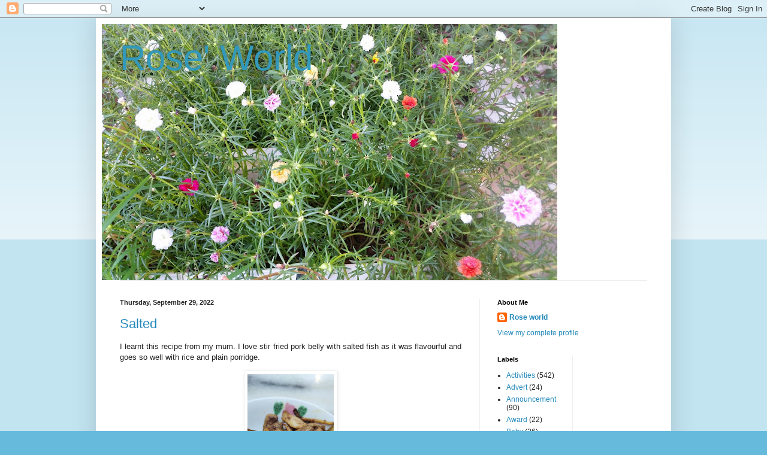

--- FILE ---
content_type: text/html; charset=UTF-8
request_url: https://kuchingnite.blogspot.com/2022/09/?m=0
body_size: 32622
content:
<!DOCTYPE html>
<html class='v2' dir='ltr' lang='en'>
<head>
<link href='https://www.blogger.com/static/v1/widgets/335934321-css_bundle_v2.css' rel='stylesheet' type='text/css'/>
<meta content='width=1100' name='viewport'/>
<meta content='text/html; charset=UTF-8' http-equiv='Content-Type'/>
<meta content='blogger' name='generator'/>
<link href='https://kuchingnite.blogspot.com/favicon.ico' rel='icon' type='image/x-icon'/>
<link href='http://kuchingnite.blogspot.com/2022/09/' rel='canonical'/>
<link rel="alternate" type="application/atom+xml" title="Rose&#39; World - Atom" href="https://kuchingnite.blogspot.com/feeds/posts/default" />
<link rel="alternate" type="application/rss+xml" title="Rose&#39; World - RSS" href="https://kuchingnite.blogspot.com/feeds/posts/default?alt=rss" />
<link rel="service.post" type="application/atom+xml" title="Rose&#39; World - Atom" href="https://www.blogger.com/feeds/2879442216310717256/posts/default" />
<!--Can't find substitution for tag [blog.ieCssRetrofitLinks]-->
<meta content='http://kuchingnite.blogspot.com/2022/09/' property='og:url'/>
<meta content='Rose&#39; World' property='og:title'/>
<meta content='' property='og:description'/>
<title>Rose' World: September 2022</title>
<style id='page-skin-1' type='text/css'><!--
/*
-----------------------------------------------
Blogger Template Style
Name:     Simple
Designer: Blogger
URL:      www.blogger.com
----------------------------------------------- */
/* Content
----------------------------------------------- */
body {
font: normal normal 12px Arial, Tahoma, Helvetica, FreeSans, sans-serif;
color: #222222;
background: #66bbdd none repeat scroll top left;
padding: 0 40px 40px 40px;
}
html body .region-inner {
min-width: 0;
max-width: 100%;
width: auto;
}
h2 {
font-size: 22px;
}
a:link {
text-decoration:none;
color: #2288bb;
}
a:visited {
text-decoration:none;
color: #888888;
}
a:hover {
text-decoration:underline;
color: #33aaff;
}
.body-fauxcolumn-outer .fauxcolumn-inner {
background: transparent url(https://resources.blogblog.com/blogblog/data/1kt/simple/body_gradient_tile_light.png) repeat scroll top left;
_background-image: none;
}
.body-fauxcolumn-outer .cap-top {
position: absolute;
z-index: 1;
height: 400px;
width: 100%;
}
.body-fauxcolumn-outer .cap-top .cap-left {
width: 100%;
background: transparent url(https://resources.blogblog.com/blogblog/data/1kt/simple/gradients_light.png) repeat-x scroll top left;
_background-image: none;
}
.content-outer {
-moz-box-shadow: 0 0 40px rgba(0, 0, 0, .15);
-webkit-box-shadow: 0 0 5px rgba(0, 0, 0, .15);
-goog-ms-box-shadow: 0 0 10px #333333;
box-shadow: 0 0 40px rgba(0, 0, 0, .15);
margin-bottom: 1px;
}
.content-inner {
padding: 10px 10px;
}
.content-inner {
background-color: #ffffff;
}
/* Header
----------------------------------------------- */
.header-outer {
background: transparent none repeat-x scroll 0 -400px;
_background-image: none;
}
.Header h1 {
font: normal normal 60px Arial, Tahoma, Helvetica, FreeSans, sans-serif;
color: #3399bb;
text-shadow: -1px -1px 1px rgba(0, 0, 0, .2);
}
.Header h1 a {
color: #3399bb;
}
.Header .description {
font-size: 140%;
color: #777777;
}
.header-inner .Header .titlewrapper {
padding: 22px 30px;
}
.header-inner .Header .descriptionwrapper {
padding: 0 30px;
}
/* Tabs
----------------------------------------------- */
.tabs-inner .section:first-child {
border-top: 1px solid #eeeeee;
}
.tabs-inner .section:first-child ul {
margin-top: -1px;
border-top: 1px solid #eeeeee;
border-left: 0 solid #eeeeee;
border-right: 0 solid #eeeeee;
}
.tabs-inner .widget ul {
background: #f5f5f5 url(https://resources.blogblog.com/blogblog/data/1kt/simple/gradients_light.png) repeat-x scroll 0 -800px;
_background-image: none;
border-bottom: 1px solid #eeeeee;
margin-top: 0;
margin-left: -30px;
margin-right: -30px;
}
.tabs-inner .widget li a {
display: inline-block;
padding: .6em 1em;
font: normal normal 14px Arial, Tahoma, Helvetica, FreeSans, sans-serif;
color: #999999;
border-left: 1px solid #ffffff;
border-right: 1px solid #eeeeee;
}
.tabs-inner .widget li:first-child a {
border-left: none;
}
.tabs-inner .widget li.selected a, .tabs-inner .widget li a:hover {
color: #000000;
background-color: #eeeeee;
text-decoration: none;
}
/* Columns
----------------------------------------------- */
.main-outer {
border-top: 0 solid #eeeeee;
}
.fauxcolumn-left-outer .fauxcolumn-inner {
border-right: 1px solid #eeeeee;
}
.fauxcolumn-right-outer .fauxcolumn-inner {
border-left: 1px solid #eeeeee;
}
/* Headings
----------------------------------------------- */
div.widget > h2,
div.widget h2.title {
margin: 0 0 1em 0;
font: normal bold 11px Arial, Tahoma, Helvetica, FreeSans, sans-serif;
color: #000000;
}
/* Widgets
----------------------------------------------- */
.widget .zippy {
color: #999999;
text-shadow: 2px 2px 1px rgba(0, 0, 0, .1);
}
.widget .popular-posts ul {
list-style: none;
}
/* Posts
----------------------------------------------- */
h2.date-header {
font: normal bold 11px Arial, Tahoma, Helvetica, FreeSans, sans-serif;
}
.date-header span {
background-color: transparent;
color: #222222;
padding: inherit;
letter-spacing: inherit;
margin: inherit;
}
.main-inner {
padding-top: 30px;
padding-bottom: 30px;
}
.main-inner .column-center-inner {
padding: 0 15px;
}
.main-inner .column-center-inner .section {
margin: 0 15px;
}
.post {
margin: 0 0 25px 0;
}
h3.post-title, .comments h4 {
font: normal normal 22px Arial, Tahoma, Helvetica, FreeSans, sans-serif;
margin: .75em 0 0;
}
.post-body {
font-size: 110%;
line-height: 1.4;
position: relative;
}
.post-body img, .post-body .tr-caption-container, .Profile img, .Image img,
.BlogList .item-thumbnail img {
padding: 2px;
background: #ffffff;
border: 1px solid #eeeeee;
-moz-box-shadow: 1px 1px 5px rgba(0, 0, 0, .1);
-webkit-box-shadow: 1px 1px 5px rgba(0, 0, 0, .1);
box-shadow: 1px 1px 5px rgba(0, 0, 0, .1);
}
.post-body img, .post-body .tr-caption-container {
padding: 5px;
}
.post-body .tr-caption-container {
color: #222222;
}
.post-body .tr-caption-container img {
padding: 0;
background: transparent;
border: none;
-moz-box-shadow: 0 0 0 rgba(0, 0, 0, .1);
-webkit-box-shadow: 0 0 0 rgba(0, 0, 0, .1);
box-shadow: 0 0 0 rgba(0, 0, 0, .1);
}
.post-header {
margin: 0 0 1.5em;
line-height: 1.6;
font-size: 90%;
}
.post-footer {
margin: 20px -2px 0;
padding: 5px 10px;
color: #666666;
background-color: #f9f9f9;
border-bottom: 1px solid #eeeeee;
line-height: 1.6;
font-size: 90%;
}
#comments .comment-author {
padding-top: 1.5em;
border-top: 1px solid #eeeeee;
background-position: 0 1.5em;
}
#comments .comment-author:first-child {
padding-top: 0;
border-top: none;
}
.avatar-image-container {
margin: .2em 0 0;
}
#comments .avatar-image-container img {
border: 1px solid #eeeeee;
}
/* Comments
----------------------------------------------- */
.comments .comments-content .icon.blog-author {
background-repeat: no-repeat;
background-image: url([data-uri]);
}
.comments .comments-content .loadmore a {
border-top: 1px solid #999999;
border-bottom: 1px solid #999999;
}
.comments .comment-thread.inline-thread {
background-color: #f9f9f9;
}
.comments .continue {
border-top: 2px solid #999999;
}
/* Accents
---------------------------------------------- */
.section-columns td.columns-cell {
border-left: 1px solid #eeeeee;
}
.blog-pager {
background: transparent none no-repeat scroll top center;
}
.blog-pager-older-link, .home-link,
.blog-pager-newer-link {
background-color: #ffffff;
padding: 5px;
}
.footer-outer {
border-top: 0 dashed #bbbbbb;
}
/* Mobile
----------------------------------------------- */
body.mobile  {
background-size: auto;
}
.mobile .body-fauxcolumn-outer {
background: transparent none repeat scroll top left;
}
.mobile .body-fauxcolumn-outer .cap-top {
background-size: 100% auto;
}
.mobile .content-outer {
-webkit-box-shadow: 0 0 3px rgba(0, 0, 0, .15);
box-shadow: 0 0 3px rgba(0, 0, 0, .15);
}
.mobile .tabs-inner .widget ul {
margin-left: 0;
margin-right: 0;
}
.mobile .post {
margin: 0;
}
.mobile .main-inner .column-center-inner .section {
margin: 0;
}
.mobile .date-header span {
padding: 0.1em 10px;
margin: 0 -10px;
}
.mobile h3.post-title {
margin: 0;
}
.mobile .blog-pager {
background: transparent none no-repeat scroll top center;
}
.mobile .footer-outer {
border-top: none;
}
.mobile .main-inner, .mobile .footer-inner {
background-color: #ffffff;
}
.mobile-index-contents {
color: #222222;
}
.mobile-link-button {
background-color: #2288bb;
}
.mobile-link-button a:link, .mobile-link-button a:visited {
color: #ffffff;
}
.mobile .tabs-inner .section:first-child {
border-top: none;
}
.mobile .tabs-inner .PageList .widget-content {
background-color: #eeeeee;
color: #000000;
border-top: 1px solid #eeeeee;
border-bottom: 1px solid #eeeeee;
}
.mobile .tabs-inner .PageList .widget-content .pagelist-arrow {
border-left: 1px solid #eeeeee;
}

--></style>
<style id='template-skin-1' type='text/css'><!--
body {
min-width: 960px;
}
.content-outer, .content-fauxcolumn-outer, .region-inner {
min-width: 960px;
max-width: 960px;
_width: 960px;
}
.main-inner .columns {
padding-left: 0;
padding-right: 310px;
}
.main-inner .fauxcolumn-center-outer {
left: 0;
right: 310px;
/* IE6 does not respect left and right together */
_width: expression(this.parentNode.offsetWidth -
parseInt("0") -
parseInt("310px") + 'px');
}
.main-inner .fauxcolumn-left-outer {
width: 0;
}
.main-inner .fauxcolumn-right-outer {
width: 310px;
}
.main-inner .column-left-outer {
width: 0;
right: 100%;
margin-left: -0;
}
.main-inner .column-right-outer {
width: 310px;
margin-right: -310px;
}
#layout {
min-width: 0;
}
#layout .content-outer {
min-width: 0;
width: 800px;
}
#layout .region-inner {
min-width: 0;
width: auto;
}
body#layout div.add_widget {
padding: 8px;
}
body#layout div.add_widget a {
margin-left: 32px;
}
--></style>
<link href='https://www.blogger.com/dyn-css/authorization.css?targetBlogID=2879442216310717256&amp;zx=77125081-a31f-45ae-bbfb-d0156867f922' media='none' onload='if(media!=&#39;all&#39;)media=&#39;all&#39;' rel='stylesheet'/><noscript><link href='https://www.blogger.com/dyn-css/authorization.css?targetBlogID=2879442216310717256&amp;zx=77125081-a31f-45ae-bbfb-d0156867f922' rel='stylesheet'/></noscript>
<meta name='google-adsense-platform-account' content='ca-host-pub-1556223355139109'/>
<meta name='google-adsense-platform-domain' content='blogspot.com'/>

</head>
<body class='loading variant-pale'>
<div class='navbar section' id='navbar' name='Navbar'><div class='widget Navbar' data-version='1' id='Navbar1'><script type="text/javascript">
    function setAttributeOnload(object, attribute, val) {
      if(window.addEventListener) {
        window.addEventListener('load',
          function(){ object[attribute] = val; }, false);
      } else {
        window.attachEvent('onload', function(){ object[attribute] = val; });
      }
    }
  </script>
<div id="navbar-iframe-container"></div>
<script type="text/javascript" src="https://apis.google.com/js/platform.js"></script>
<script type="text/javascript">
      gapi.load("gapi.iframes:gapi.iframes.style.bubble", function() {
        if (gapi.iframes && gapi.iframes.getContext) {
          gapi.iframes.getContext().openChild({
              url: 'https://www.blogger.com/navbar/2879442216310717256?origin\x3dhttps://kuchingnite.blogspot.com',
              where: document.getElementById("navbar-iframe-container"),
              id: "navbar-iframe"
          });
        }
      });
    </script><script type="text/javascript">
(function() {
var script = document.createElement('script');
script.type = 'text/javascript';
script.src = '//pagead2.googlesyndication.com/pagead/js/google_top_exp.js';
var head = document.getElementsByTagName('head')[0];
if (head) {
head.appendChild(script);
}})();
</script>
</div></div>
<div class='body-fauxcolumns'>
<div class='fauxcolumn-outer body-fauxcolumn-outer'>
<div class='cap-top'>
<div class='cap-left'></div>
<div class='cap-right'></div>
</div>
<div class='fauxborder-left'>
<div class='fauxborder-right'></div>
<div class='fauxcolumn-inner'>
</div>
</div>
<div class='cap-bottom'>
<div class='cap-left'></div>
<div class='cap-right'></div>
</div>
</div>
</div>
<div class='content'>
<div class='content-fauxcolumns'>
<div class='fauxcolumn-outer content-fauxcolumn-outer'>
<div class='cap-top'>
<div class='cap-left'></div>
<div class='cap-right'></div>
</div>
<div class='fauxborder-left'>
<div class='fauxborder-right'></div>
<div class='fauxcolumn-inner'>
</div>
</div>
<div class='cap-bottom'>
<div class='cap-left'></div>
<div class='cap-right'></div>
</div>
</div>
</div>
<div class='content-outer'>
<div class='content-cap-top cap-top'>
<div class='cap-left'></div>
<div class='cap-right'></div>
</div>
<div class='fauxborder-left content-fauxborder-left'>
<div class='fauxborder-right content-fauxborder-right'></div>
<div class='content-inner'>
<header>
<div class='header-outer'>
<div class='header-cap-top cap-top'>
<div class='cap-left'></div>
<div class='cap-right'></div>
</div>
<div class='fauxborder-left header-fauxborder-left'>
<div class='fauxborder-right header-fauxborder-right'></div>
<div class='region-inner header-inner'>
<div class='header section' id='header' name='Header'><div class='widget Header' data-version='1' id='Header1'>
<div id='header-inner' style='background-image: url("https://blogger.googleusercontent.com/img/b/R29vZ2xl/AVvXsEg7iPRjI9-vdr6q4xCj2qQ3WZSSgMWhbeuHKC_9PU9pnxQ_FrguyVvF-qd9OCsuCcV0UHkGYUpI2xHVvZN6n3UHPJRXfAFRtaWJd6QYyNMZyNa3aCHY4sYK85LZ3JvLeB3JFCXCtpgATkgE/s760/roses.jpg"); background-position: left; min-height: 428px; _height: 428px; background-repeat: no-repeat; '>
<div class='titlewrapper' style='background: transparent'>
<h1 class='title' style='background: transparent; border-width: 0px'>
<a href='https://kuchingnite.blogspot.com/?m=0'>
Rose' World
</a>
</h1>
</div>
<div class='descriptionwrapper'>
<p class='description'><span>
</span></p>
</div>
</div>
</div></div>
</div>
</div>
<div class='header-cap-bottom cap-bottom'>
<div class='cap-left'></div>
<div class='cap-right'></div>
</div>
</div>
</header>
<div class='tabs-outer'>
<div class='tabs-cap-top cap-top'>
<div class='cap-left'></div>
<div class='cap-right'></div>
</div>
<div class='fauxborder-left tabs-fauxborder-left'>
<div class='fauxborder-right tabs-fauxborder-right'></div>
<div class='region-inner tabs-inner'>
<div class='tabs no-items section' id='crosscol' name='Cross-Column'></div>
<div class='tabs no-items section' id='crosscol-overflow' name='Cross-Column 2'></div>
</div>
</div>
<div class='tabs-cap-bottom cap-bottom'>
<div class='cap-left'></div>
<div class='cap-right'></div>
</div>
</div>
<div class='main-outer'>
<div class='main-cap-top cap-top'>
<div class='cap-left'></div>
<div class='cap-right'></div>
</div>
<div class='fauxborder-left main-fauxborder-left'>
<div class='fauxborder-right main-fauxborder-right'></div>
<div class='region-inner main-inner'>
<div class='columns fauxcolumns'>
<div class='fauxcolumn-outer fauxcolumn-center-outer'>
<div class='cap-top'>
<div class='cap-left'></div>
<div class='cap-right'></div>
</div>
<div class='fauxborder-left'>
<div class='fauxborder-right'></div>
<div class='fauxcolumn-inner'>
</div>
</div>
<div class='cap-bottom'>
<div class='cap-left'></div>
<div class='cap-right'></div>
</div>
</div>
<div class='fauxcolumn-outer fauxcolumn-left-outer'>
<div class='cap-top'>
<div class='cap-left'></div>
<div class='cap-right'></div>
</div>
<div class='fauxborder-left'>
<div class='fauxborder-right'></div>
<div class='fauxcolumn-inner'>
</div>
</div>
<div class='cap-bottom'>
<div class='cap-left'></div>
<div class='cap-right'></div>
</div>
</div>
<div class='fauxcolumn-outer fauxcolumn-right-outer'>
<div class='cap-top'>
<div class='cap-left'></div>
<div class='cap-right'></div>
</div>
<div class='fauxborder-left'>
<div class='fauxborder-right'></div>
<div class='fauxcolumn-inner'>
</div>
</div>
<div class='cap-bottom'>
<div class='cap-left'></div>
<div class='cap-right'></div>
</div>
</div>
<!-- corrects IE6 width calculation -->
<div class='columns-inner'>
<div class='column-center-outer'>
<div class='column-center-inner'>
<div class='main section' id='main' name='Main'><div class='widget Blog' data-version='1' id='Blog1'>
<div class='blog-posts hfeed'>

          <div class="date-outer">
        
<h2 class='date-header'><span>Thursday, September 29, 2022</span></h2>

          <div class="date-posts">
        
<div class='post-outer'>
<div class='post hentry uncustomized-post-template' itemprop='blogPost' itemscope='itemscope' itemtype='http://schema.org/BlogPosting'>
<meta content='https://blogger.googleusercontent.com/img/b/R29vZ2xl/AVvXsEhwFJySVqT_WYsN9YgMg0yFTyWmB2kTPRNLpAplIK19lnzWbprtnR3mFCrmELm4djbB8gkJVUYXzXnzJERIseR7zj8FaEE1LGPj8pBcslD5x4zR9x6DRZwaaTBBS8vFyE0zpLgGk8VCt3rQ9vDh2xmHmFRs50F4887q7b84iiDla6J_PCm31evgRcrG/s320/IMG_20220925_164444.jpg' itemprop='image_url'/>
<meta content='2879442216310717256' itemprop='blogId'/>
<meta content='5339377378964585952' itemprop='postId'/>
<a name='5339377378964585952'></a>
<h3 class='post-title entry-title' itemprop='name'>
<a href='https://kuchingnite.blogspot.com/2022/09/salted.html?m=0'>Salted</a>
</h3>
<div class='post-header'>
<div class='post-header-line-1'></div>
</div>
<div class='post-body entry-content' id='post-body-5339377378964585952' itemprop='description articleBody'>
<p style="text-align: justify;">I learnt this recipe from my mum. I love stir fried pork belly with salted fish as it was flavourful and goes so well with rice and plain porridge.&nbsp;</p><div class="separator" style="clear: both; text-align: center;"><a href="https://blogger.googleusercontent.com/img/b/R29vZ2xl/AVvXsEhwFJySVqT_WYsN9YgMg0yFTyWmB2kTPRNLpAplIK19lnzWbprtnR3mFCrmELm4djbB8gkJVUYXzXnzJERIseR7zj8FaEE1LGPj8pBcslD5x4zR9x6DRZwaaTBBS8vFyE0zpLgGk8VCt3rQ9vDh2xmHmFRs50F4887q7b84iiDla6J_PCm31evgRcrG/s4608/IMG_20220925_164444.jpg" style="margin-left: 1em; margin-right: 1em;"><img border="0" data-original-height="4608" data-original-width="2076" height="320" src="https://blogger.googleusercontent.com/img/b/R29vZ2xl/AVvXsEhwFJySVqT_WYsN9YgMg0yFTyWmB2kTPRNLpAplIK19lnzWbprtnR3mFCrmELm4djbB8gkJVUYXzXnzJERIseR7zj8FaEE1LGPj8pBcslD5x4zR9x6DRZwaaTBBS8vFyE0zpLgGk8VCt3rQ9vDh2xmHmFRs50F4887q7b84iiDla6J_PCm31evgRcrG/s320/IMG_20220925_164444.jpg" width="144" /></a></div><p style="text-align: justify;"><br /></p><p style="text-align: justify;">I got some salted mackerel fish from my mum not long ago. I don't really fancy eating this type of salted fish (as it is) so I decided to use it up for this recipe. Thanks mum for giving me some of your salted fish. Lol.&nbsp;</p><div class="separator" style="clear: both; text-align: center;"><a href="https://blogger.googleusercontent.com/img/b/R29vZ2xl/AVvXsEiErW-1-38XXtNYutppj6vGnCVMSdtLsqHipEBOwrAKT9_W1g-OACK4KdVTlymKtJk4BRHhZ-MYHT4TY3vFHFtDt195WMzEWGna4tHDFQyysgKy8CccUY6_FQujweO9yz3xmJU0ohoapFt2vu6Lrlx7VtKp--RM7FmsvE1VIYI-r8zehVuihdkOdFyK/s4608/IMG_20220925_142838.jpg" style="margin-left: 1em; margin-right: 1em;"><img border="0" data-original-height="4608" data-original-width="2076" height="320" src="https://blogger.googleusercontent.com/img/b/R29vZ2xl/AVvXsEiErW-1-38XXtNYutppj6vGnCVMSdtLsqHipEBOwrAKT9_W1g-OACK4KdVTlymKtJk4BRHhZ-MYHT4TY3vFHFtDt195WMzEWGna4tHDFQyysgKy8CccUY6_FQujweO9yz3xmJU0ohoapFt2vu6Lrlx7VtKp--RM7FmsvE1VIYI-r8zehVuihdkOdFyK/s320/IMG_20220925_142838.jpg" width="144" /></a></div><br /><p style="text-align: justify;"><br /></p><p style="text-align: justify;">Ingredients:</p><p style="text-align: justify;">Pork belly, about 500g</p><p style="text-align: justify;">Salted mackerel fish, about 2 -3 tbsp&nbsp;</p><p style="text-align: justify;">Ginger, sliced finely or shredded</p><p style="text-align: justify;">Water to boil the pork belly&nbsp;</p><p style="text-align: justify;">Salt&nbsp;</p><p style="text-align: justify;">Cooking oil, about 2 tbsp&nbsp;</p><p style="text-align: justify;">Dashes of dark soy sauce (optional)</p><p style="text-align: justify;"><br /></p><p style="text-align: justify;">Methods:</p><p style="text-align: justify;">1. In a pot of boiling water, add in the pork belly. Let it cook. Drain and cut to small slices once it has cool down.&nbsp;</p><p style="text-align: justify;">2. In a pan, add in the cooking oil. Once heated up, add in the ginger. Stir fried till fragrant and turn browner.</p><p style="text-align: justify;">3. Add in the pork belly. Saute for a while before adding salt to taste.&nbsp;</p><p style="text-align: justify;">4. Mince or pound the salted fish. Then add the salted fish to the pan.&nbsp; If you like the dish to be darker in colour, then can sprinkle few dashes of dark soy sauce to it. Mix well and let the dish cook for a while before dish out.</p><div class="separator" style="clear: both; text-align: center;"><a href="https://blogger.googleusercontent.com/img/b/R29vZ2xl/AVvXsEi4wygAOIroHbJOBBzpgpR0d3Y6yR7WVhit_QiSwskc_T-3Pog7NOX8dlDpK4D0OLPdatqaaIe47Ov9L9GF0v2LqGstyBrfquGC7dBEUoFBLv-I4RYGsxJrHXD0299YO_sMUYGjk-Bdb3irzz7AMSzGbRcXdLIPgoebTEeWXnCmZlPAzbboxdxfSntB/s4608/IMG_20220925_173136.jpg" style="margin-left: 1em; margin-right: 1em;"><img border="0" data-original-height="4608" data-original-width="2076" height="320" src="https://blogger.googleusercontent.com/img/b/R29vZ2xl/AVvXsEi4wygAOIroHbJOBBzpgpR0d3Y6yR7WVhit_QiSwskc_T-3Pog7NOX8dlDpK4D0OLPdatqaaIe47Ov9L9GF0v2LqGstyBrfquGC7dBEUoFBLv-I4RYGsxJrHXD0299YO_sMUYGjk-Bdb3irzz7AMSzGbRcXdLIPgoebTEeWXnCmZlPAzbboxdxfSntB/s320/IMG_20220925_173136.jpg" width="144" /></a></div><br /><p style="text-align: justify;"><br /></p><p style="text-align: justify;"><br /></p><p style="text-align: justify;"><br /></p><p style="text-align: justify;"><br /></p>
<div style='clear: both;'></div>
</div>
<div class='post-footer'>
<div class='post-footer-line post-footer-line-1'>
<span class='post-author vcard'>
Posted by
<span class='fn' itemprop='author' itemscope='itemscope' itemtype='http://schema.org/Person'>
<meta content='https://www.blogger.com/profile/02104898697123799249' itemprop='url'/>
<a class='g-profile' href='https://www.blogger.com/profile/02104898697123799249' rel='author' title='author profile'>
<span itemprop='name'>Rose world</span>
</a>
</span>
</span>
<span class='post-timestamp'>
at
<meta content='http://kuchingnite.blogspot.com/2022/09/salted.html' itemprop='url'/>
<a class='timestamp-link' href='https://kuchingnite.blogspot.com/2022/09/salted.html?m=0' rel='bookmark' title='permanent link'><abbr class='published' itemprop='datePublished' title='2022-09-29T08:21:00+08:00'>8:21&#8239;AM</abbr></a>
</span>
<span class='post-comment-link'>
<a class='comment-link' href='https://www.blogger.com/comment/fullpage/post/2879442216310717256/5339377378964585952' onclick='javascript:window.open(this.href, "bloggerPopup", "toolbar=0,location=0,statusbar=1,menubar=0,scrollbars=yes,width=640,height=500"); return false;'>
7 comments:
  </a>
</span>
<span class='post-icons'>
<span class='item-control blog-admin pid-2103158113'>
<a href='https://www.blogger.com/post-edit.g?blogID=2879442216310717256&postID=5339377378964585952&from=pencil' title='Edit Post'>
<img alt='' class='icon-action' height='18' src='https://resources.blogblog.com/img/icon18_edit_allbkg.gif' width='18'/>
</a>
</span>
</span>
<div class='post-share-buttons goog-inline-block'>
</div>
</div>
<div class='post-footer-line post-footer-line-2'>
<span class='post-labels'>
Labels:
<a href='https://kuchingnite.blogspot.com/search/label/Recipe?m=0' rel='tag'>Recipe</a>
</span>
</div>
<div class='post-footer-line post-footer-line-3'>
<span class='post-location'>
</span>
</div>
</div>
</div>
</div>

          </div></div>
        

          <div class="date-outer">
        
<h2 class='date-header'><span>Sunday, September 25, 2022</span></h2>

          <div class="date-posts">
        
<div class='post-outer'>
<div class='post hentry uncustomized-post-template' itemprop='blogPost' itemscope='itemscope' itemtype='http://schema.org/BlogPosting'>
<meta content='https://blogger.googleusercontent.com/img/b/R29vZ2xl/AVvXsEgkpbncSEhbgrRulCdIB5GfxUmj1yKeetzgAqf64kxNVg9UULw04w3De_wR_vzlqgQCtYJp3xpFDvPKW1U7aO-PXZi6aHyzstFovqEeNvkOAWZdQZVQvZexlEJoZi4bjkEMxeO2jO1nGoPNuZLq0rwOX2ynjQWPVL2zSbl7NrI9tsVp1ZyzL_8Fsggz/s320/IMG_20220924_103527.jpg' itemprop='image_url'/>
<meta content='2879442216310717256' itemprop='blogId'/>
<meta content='855718956390300422' itemprop='postId'/>
<a name='855718956390300422'></a>
<h3 class='post-title entry-title' itemprop='name'>
<a href='https://kuchingnite.blogspot.com/2022/09/special.html?m=0'>Special</a>
</h3>
<div class='post-header'>
<div class='post-header-line-1'></div>
</div>
<div class='post-body entry-content' id='post-body-855718956390300422' itemprop='description articleBody'>
<p></p><div class="separator" style="clear: both; text-align: center;"><a href="https://blogger.googleusercontent.com/img/b/R29vZ2xl/AVvXsEgkpbncSEhbgrRulCdIB5GfxUmj1yKeetzgAqf64kxNVg9UULw04w3De_wR_vzlqgQCtYJp3xpFDvPKW1U7aO-PXZi6aHyzstFovqEeNvkOAWZdQZVQvZexlEJoZi4bjkEMxeO2jO1nGoPNuZLq0rwOX2ynjQWPVL2zSbl7NrI9tsVp1ZyzL_8Fsggz/s4608/IMG_20220924_103527.jpg" style="margin-left: 1em; margin-right: 1em;"><img border="0" data-original-height="2076" data-original-width="4608" height="144" src="https://blogger.googleusercontent.com/img/b/R29vZ2xl/AVvXsEgkpbncSEhbgrRulCdIB5GfxUmj1yKeetzgAqf64kxNVg9UULw04w3De_wR_vzlqgQCtYJp3xpFDvPKW1U7aO-PXZi6aHyzstFovqEeNvkOAWZdQZVQvZexlEJoZi4bjkEMxeO2jO1nGoPNuZLq0rwOX2ynjQWPVL2zSbl7NrI9tsVp1ZyzL_8Fsggz/s320/IMG_20220924_103527.jpg" width="320" /></a></div><div style="text-align: justify;"><br /></div><div style="text-align: justify;">A brunch appointment with a friend in Stutong yesterday. Our friend chosen this coffee shop for brunch, namely Heng Ki Kopitiam next to Foody Goody Cafe in Stutong.&nbsp;</div><div style="text-align: justify;"><br /></div><div class="separator" style="clear: both; text-align: center;"><a href="https://blogger.googleusercontent.com/img/b/R29vZ2xl/AVvXsEidDKG5hYOkomZYWBzgp7lkXR1cqZQ8zV6LAi4SX4tKFYBS0MTNHnVwHAOWr09PqNQE70obvt6MQSRw4oSdB3XY1o1olLdAvdB_COgg52f1wDU-ekMKKLs7Myv6P9p5apxTHOT_KN1Q18VUIncIg1UNE-_K1mXmIGcWQwOBVaf5NUvdhlz-vedwKOc8/s4608/IMG_20220924_103327.jpg" style="margin-left: 1em; margin-right: 1em;"><img border="0" data-original-height="2076" data-original-width="4608" height="144" src="https://blogger.googleusercontent.com/img/b/R29vZ2xl/AVvXsEidDKG5hYOkomZYWBzgp7lkXR1cqZQ8zV6LAi4SX4tKFYBS0MTNHnVwHAOWr09PqNQE70obvt6MQSRw4oSdB3XY1o1olLdAvdB_COgg52f1wDU-ekMKKLs7Myv6P9p5apxTHOT_KN1Q18VUIncIg1UNE-_K1mXmIGcWQwOBVaf5NUvdhlz-vedwKOc8/s320/IMG_20220924_103327.jpg" width="320" /></a></div><div class="separator" style="clear: both; text-align: center;"><br /></div><div style="text-align: justify;">A treat by our friend; he recommended the fried mihun to me. Special fried mihun from the noodle stall (kolo mee) .&nbsp;</div><div class="separator" style="clear: both; text-align: center;"><a href="https://blogger.googleusercontent.com/img/b/R29vZ2xl/AVvXsEhDD6eePpjvZr2H6QzZ6StTYaGmagRKxKpS99q0hemU3ZAL_XENipuuemIg8VeCCoyyWiM9DKHHFMJtiRTT_rUY3IjcYMIC-a9boaXqaXqQdtTWGmpH0zg2chPSUGZ_llaJbua-Kun1io4xs8blcH2LhiIdpv7yXc2xoiIKiPRwaXZOUJjj5rvGifhX/s4608/IMG_20220924_094319.jpg" style="margin-left: 1em; margin-right: 1em;"><img border="0" data-original-height="4608" data-original-width="2076" height="320" src="https://blogger.googleusercontent.com/img/b/R29vZ2xl/AVvXsEhDD6eePpjvZr2H6QzZ6StTYaGmagRKxKpS99q0hemU3ZAL_XENipuuemIg8VeCCoyyWiM9DKHHFMJtiRTT_rUY3IjcYMIC-a9boaXqaXqQdtTWGmpH0zg2chPSUGZ_llaJbua-Kun1io4xs8blcH2LhiIdpv7yXc2xoiIKiPRwaXZOUJjj5rvGifhX/s320/IMG_20220924_094319.jpg" width="144" /></a></div><p><br /></p><div style="text-align: justify;">And when it came, I was surprised!! More like&nbsp; shocked!! Didn't expect the special was like this!!</div><div class="separator" style="clear: both; text-align: center;"><a href="https://blogger.googleusercontent.com/img/b/R29vZ2xl/AVvXsEiobarQlXeDqqmeb8jzhQqDIfRBbpD2ROYZWAOYAAPqCpB22rTTY3x3Hgu2Q6-JiCchcAgbEn3jUuoEXsv9GO0qaQ1aX7ej2gi3qpQtvPotFKEuJFI0V-R5QA6LLy_v_3mNcHL9-IGTQrW3APBgYf8Abnxd9tP5YvxffRG8WnVVBQOkkBIi9AF_auby/s4608/IMG_20220924_094324.jpg" style="margin-left: 1em; margin-right: 1em;"><img border="0" data-original-height="4608" data-original-width="2076" height="320" src="https://blogger.googleusercontent.com/img/b/R29vZ2xl/AVvXsEiobarQlXeDqqmeb8jzhQqDIfRBbpD2ROYZWAOYAAPqCpB22rTTY3x3Hgu2Q6-JiCchcAgbEn3jUuoEXsv9GO0qaQ1aX7ej2gi3qpQtvPotFKEuJFI0V-R5QA6LLy_v_3mNcHL9-IGTQrW3APBgYf8Abnxd9tP5YvxffRG8WnVVBQOkkBIi9AF_auby/s320/IMG_20220924_094324.jpg" width="144" /></a></div><p style="text-align: justify;">Protein filled plate, with sliced pork belly, braised pork belly and more!! I like that they used those very fine mihun, like the Heng Hua mihun which went well with the ingredients. Slightly salty for me but overall, it was nice and wholesome. I found it hard to finish it!!</p><br /><div class="separator" style="clear: both; text-align: center;"><a href="https://blogger.googleusercontent.com/img/b/R29vZ2xl/AVvXsEjy2mIrpHRwoZzg2zUUg-8q3GTMDstsJllClVyiZN0O2cGxgbmGJiTMKvCO0kNBNPMOMumECA3T1OUkj41D2pAgv9xXGrrN6oIpnHYMd7rw5NZRDHun4HkGJ9K5_I4VBz8ae5WgfTeKlKVc33D_2FtxajDsn8aCsYcVC0aZOxGUENxrBkAsYP0-L5F7/s4608/IMG_20220924_094615.jpg" style="margin-left: 1em; margin-right: 1em;"><img border="0" data-original-height="4608" data-original-width="2076" height="320" src="https://blogger.googleusercontent.com/img/b/R29vZ2xl/AVvXsEjy2mIrpHRwoZzg2zUUg-8q3GTMDstsJllClVyiZN0O2cGxgbmGJiTMKvCO0kNBNPMOMumECA3T1OUkj41D2pAgv9xXGrrN6oIpnHYMd7rw5NZRDHun4HkGJ9K5_I4VBz8ae5WgfTeKlKVc33D_2FtxajDsn8aCsYcVC0aZOxGUENxrBkAsYP0-L5F7/s320/IMG_20220924_094615.jpg" width="144" /></a></div><br /><div style="text-align: justify;">As for my man, our friend recommended kolo mee special, and that how his brunch looked like!! How special it was with those innards at the side. There was an innards soup to go with it which I didn't take shot of. Not sure how much our food cost as our friend paid for it.&nbsp;</div><div style="text-align: justify;"><br /></div><div style="text-align: justify;">Both of us skipped our lunch yesterday.</div><p></p>
<div style='clear: both;'></div>
</div>
<div class='post-footer'>
<div class='post-footer-line post-footer-line-1'>
<span class='post-author vcard'>
Posted by
<span class='fn' itemprop='author' itemscope='itemscope' itemtype='http://schema.org/Person'>
<meta content='https://www.blogger.com/profile/02104898697123799249' itemprop='url'/>
<a class='g-profile' href='https://www.blogger.com/profile/02104898697123799249' rel='author' title='author profile'>
<span itemprop='name'>Rose world</span>
</a>
</span>
</span>
<span class='post-timestamp'>
at
<meta content='http://kuchingnite.blogspot.com/2022/09/special.html' itemprop='url'/>
<a class='timestamp-link' href='https://kuchingnite.blogspot.com/2022/09/special.html?m=0' rel='bookmark' title='permanent link'><abbr class='published' itemprop='datePublished' title='2022-09-25T18:26:00+08:00'>6:26&#8239;PM</abbr></a>
</span>
<span class='post-comment-link'>
<a class='comment-link' href='https://www.blogger.com/comment/fullpage/post/2879442216310717256/855718956390300422' onclick='javascript:window.open(this.href, "bloggerPopup", "toolbar=0,location=0,statusbar=1,menubar=0,scrollbars=yes,width=640,height=500"); return false;'>
6 comments:
  </a>
</span>
<span class='post-icons'>
<span class='item-control blog-admin pid-2103158113'>
<a href='https://www.blogger.com/post-edit.g?blogID=2879442216310717256&postID=855718956390300422&from=pencil' title='Edit Post'>
<img alt='' class='icon-action' height='18' src='https://resources.blogblog.com/img/icon18_edit_allbkg.gif' width='18'/>
</a>
</span>
</span>
<div class='post-share-buttons goog-inline-block'>
</div>
</div>
<div class='post-footer-line post-footer-line-2'>
<span class='post-labels'>
Labels:
<a href='https://kuchingnite.blogspot.com/search/label/Food?m=0' rel='tag'>Food</a>,
<a href='https://kuchingnite.blogspot.com/search/label/Kuching?m=0' rel='tag'>Kuching</a>
</span>
</div>
<div class='post-footer-line post-footer-line-3'>
<span class='post-location'>
</span>
</div>
</div>
</div>
</div>

          </div></div>
        

          <div class="date-outer">
        
<h2 class='date-header'><span>Thursday, September 22, 2022</span></h2>

          <div class="date-posts">
        
<div class='post-outer'>
<div class='post hentry uncustomized-post-template' itemprop='blogPost' itemscope='itemscope' itemtype='http://schema.org/BlogPosting'>
<meta content='https://blogger.googleusercontent.com/img/b/R29vZ2xl/AVvXsEgyWf45CIn91qf9y7Uv6aBq6dFOTwif0ZH-WPbjzV-GoxnRDdXawkgZpeACXDLGIv0j2bu_BHvG20HrN4T1ngkgynQu27YDg8MCzw7s1Zgh4aDOrpyg1jhvo8AkOcG4g_yJEChXBElLg_GewZ26Vh5otbwK28CZsyLxilOG5U3KVpF89GBt5GicSNBT/s320/IMG_20220916_062630.jpg' itemprop='image_url'/>
<meta content='2879442216310717256' itemprop='blogId'/>
<meta content='3358845412114158462' itemprop='postId'/>
<a name='3358845412114158462'></a>
<h3 class='post-title entry-title' itemprop='name'>
<a href='https://kuchingnite.blogspot.com/2022/09/that-early.html?m=0'>That early </a>
</h3>
<div class='post-header'>
<div class='post-header-line-1'></div>
</div>
<div class='post-body entry-content' id='post-body-3358845412114158462' itemprop='description articleBody'>
<p style="text-align: justify;">It was Malaysia Day. Not meant to sleep in and wake up late that day. Both hubby and Jan had their own agenda that weekend.</p><p style="text-align: justify;">Jan enrolled herself in a Youth Communication Camp in Borneo Happy Farm for 2 nights, so needed to drop her off at Civic Centre for gathering by 6am. Few schools joined in this camp, so few buses to pick them up to the farm.&nbsp;</p><p style="text-align: justify;">Hubby and I drove her off when it was still very dark as it was not yet 6am. Most of her classmates and teachers were already there when we reached around 555am. Some parents even accompanied their children while waiting for the teachers or day to turn brighter. As for Jan, after bidding her goodbye, hubby and I were off to find any coffee shops that opened that early to fill up our tummies.</p><div class="separator" style="clear: both; text-align: center;"><a href="https://blogger.googleusercontent.com/img/b/R29vZ2xl/AVvXsEgyWf45CIn91qf9y7Uv6aBq6dFOTwif0ZH-WPbjzV-GoxnRDdXawkgZpeACXDLGIv0j2bu_BHvG20HrN4T1ngkgynQu27YDg8MCzw7s1Zgh4aDOrpyg1jhvo8AkOcG4g_yJEChXBElLg_GewZ26Vh5otbwK28CZsyLxilOG5U3KVpF89GBt5GicSNBT/s4608/IMG_20220916_062630.jpg" style="margin-left: 1em; margin-right: 1em;"><img border="0" data-original-height="4608" data-original-width="2076" height="320" src="https://blogger.googleusercontent.com/img/b/R29vZ2xl/AVvXsEgyWf45CIn91qf9y7Uv6aBq6dFOTwif0ZH-WPbjzV-GoxnRDdXawkgZpeACXDLGIv0j2bu_BHvG20HrN4T1ngkgynQu27YDg8MCzw7s1Zgh4aDOrpyg1jhvo8AkOcG4g_yJEChXBElLg_GewZ26Vh5otbwK28CZsyLxilOG5U3KVpF89GBt5GicSNBT/s320/IMG_20220916_062630.jpg" width="144" /></a></div><div class="separator" style="clear: both; text-align: center;">Photo taken after we finished our breakfast</div><div class="separator" style="clear: both; text-align: center;"><br /></div><p style="text-align: justify;">Initially&nbsp;<a href="https://kuchingnite.blogspot.com/2016/10/usual-on-sunday.html?m=1">Huan Lok Cafe</a>&nbsp;was our first choice but it wasn't opened. So we tried our luck at the next road, and that was how we ended up at this&nbsp;<a href="https://m.facebook.com/profile.php?id=100063453197890">Hon Hin Cafe</a>&nbsp;at Jalan Abell for a very early breakfast!</p><div class="separator" style="clear: both; text-align: center;"><a href="https://blogger.googleusercontent.com/img/b/R29vZ2xl/AVvXsEhaSWhLiknXt5xk75u0KPfuqef8LUDJbbwVeZG4KXQuK9pQbtRJVZNpz_ySWFYqjRM9aeO12FbjmA7Hij7Fg-vDacsGbk5dj3bl1hELq4z3nUHvy71X_3AsJlt1Vo1Nztn1B4nzsS6pSrmrmXufieUdIfBsaFbjru3y82HjnV3tnsnV7GzIXO-55GrK/s4608/IMG_20220916_060343.jpg" style="margin-left: 1em; margin-right: 1em;"><img border="0" data-original-height="4608" data-original-width="2076" height="320" src="https://blogger.googleusercontent.com/img/b/R29vZ2xl/AVvXsEhaSWhLiknXt5xk75u0KPfuqef8LUDJbbwVeZG4KXQuK9pQbtRJVZNpz_ySWFYqjRM9aeO12FbjmA7Hij7Fg-vDacsGbk5dj3bl1hELq4z3nUHvy71X_3AsJlt1Vo1Nztn1B4nzsS6pSrmrmXufieUdIfBsaFbjru3y82HjnV3tnsnV7GzIXO-55GrK/s320/IMG_20220916_060343.jpg" width="144" /></a></div><div class="separator" style="clear: both; text-align: center;">Inside of Hon Hin Cafe</div><div><br /></div><div style="text-align: justify;">Some people were even earlier than us, as few tables were occupied when we entered the shop. Hubby did the ordering from the noodle stall right in the front of the shop while I checked out the menu on the wall. They have toasts and other light breakfast, mostly made by the Caucasian guy that mending the drink stall.&nbsp;</div><div style="text-align: justify;"><br /></div><div class="separator" style="clear: both; text-align: center;"><a href="https://blogger.googleusercontent.com/img/b/R29vZ2xl/AVvXsEiZavIlYUYrkUgcnoMkCq1hxqBzktHYU3c10P_zSu_GdY-S-KYqyQceuTJ_ULP_A5KxJ4VbHc4UaQQ8S8LnzMcTYx_oiAJKeStDFAHzDX133cAjsM846ZW5MaEQXyoq2MMWcfi79RNSOzH6Sa19Uoh0Ysgl3IvLFLlpzomJ-JpunWSXN2DfV1Emxxte/s4608/IMG_20220916_060432.jpg" style="margin-left: 1em; margin-right: 1em;"><img border="0" data-original-height="2076" data-original-width="4608" height="144" src="https://blogger.googleusercontent.com/img/b/R29vZ2xl/AVvXsEiZavIlYUYrkUgcnoMkCq1hxqBzktHYU3c10P_zSu_GdY-S-KYqyQceuTJ_ULP_A5KxJ4VbHc4UaQQ8S8LnzMcTYx_oiAJKeStDFAHzDX133cAjsM846ZW5MaEQXyoq2MMWcfi79RNSOzH6Sa19Uoh0Ysgl3IvLFLlpzomJ-JpunWSXN2DfV1Emxxte/s320/IMG_20220916_060432.jpg" width="320" /></a></div><div><br /></div><div style="text-align: justify;">Yours truly who wasn't much awake on a public holiday (photo below). Wishing that she was in bed right at that moment!! Lol.&nbsp;</div><div style="text-align: justify;"><br /></div><div class="separator" style="clear: both; text-align: center;"><a href="https://blogger.googleusercontent.com/img/b/R29vZ2xl/AVvXsEh8zul5qMtfdkJR5EXOu-iNP_68UyG-I7cBChZq0vqBT5w7ymQcnRbpjWVbwpQ_M-bKZW-YY4ZvfET6Gm3IpCJ-Mce3utTfycL-bRVaNib6pCzC8av72npvEbk1zDTwyjmMFRMhRuv5jSWrhaq6L8YEp_RahwQeflR8bUpZRueSyteEktz4wyxr4Mxg/s1280/IMG-20220916-WA0003.jpg" style="margin-left: 1em; margin-right: 1em;"><img border="0" data-original-height="1280" data-original-width="720" height="320" src="https://blogger.googleusercontent.com/img/b/R29vZ2xl/AVvXsEh8zul5qMtfdkJR5EXOu-iNP_68UyG-I7cBChZq0vqBT5w7ymQcnRbpjWVbwpQ_M-bKZW-YY4ZvfET6Gm3IpCJ-Mce3utTfycL-bRVaNib6pCzC8av72npvEbk1zDTwyjmMFRMhRuv5jSWrhaq6L8YEp_RahwQeflR8bUpZRueSyteEktz4wyxr4Mxg/s320/IMG-20220916-WA0003.jpg" width="180" /></a></div><div class="separator" style="clear: both; text-align: center;">It's me!</div><div><br /></div><div style="text-align: justify;">Our comforting and warm breakfast came in a quick time! Each of us had the mixed pork soup plus noodle set for RM10. Good to take on an early and cold morning but I was having tough time finishing it.&nbsp;</div><div style="text-align: justify;"><br /></div><div class="separator" style="clear: both; text-align: center;"><a href="https://blogger.googleusercontent.com/img/b/R29vZ2xl/AVvXsEhsmmrM3IDBWHVdFLnoRmHs8tjf-_l95QsTrRVZeTtZvPIvVDd_qw2Ia8hR8Cg59HstCCMdHsFyZQ7Oju1YFWwFr7rqBB9G-qN2tmppVdGGNvmOd_aK0Khp-9FJ9aPXJ0XXEiLAL8MIJmg3tUmGiWPYAbHrv058DwdcQCqPPIXpfVwMbFrnRTOY1VHz/s4608/IMG_20220916_060711.jpg" style="margin-left: 1em; margin-right: 1em;"><img border="0" data-original-height="4608" data-original-width="2076" height="320" src="https://blogger.googleusercontent.com/img/b/R29vZ2xl/AVvXsEhsmmrM3IDBWHVdFLnoRmHs8tjf-_l95QsTrRVZeTtZvPIvVDd_qw2Ia8hR8Cg59HstCCMdHsFyZQ7Oju1YFWwFr7rqBB9G-qN2tmppVdGGNvmOd_aK0Khp-9FJ9aPXJ0XXEiLAL8MIJmg3tUmGiWPYAbHrv058DwdcQCqPPIXpfVwMbFrnRTOY1VHz/s320/IMG_20220916_060711.jpg" width="144" /></a></div><div><br /></div><div style="text-align: justify;">Probably it was too early to digest on such heavy food. Luckily I had my man to help me finish it up. Total cost for our breakfast was RM30 plus tapau.</div><div style="text-align: justify;"><br /></div><div class="separator" style="clear: both; text-align: center;"><a href="https://blogger.googleusercontent.com/img/b/R29vZ2xl/AVvXsEj4Cbn7qxMrTvT6qgd34_W9po_1gRj2kokcJiRekUumbPmKthnD3ZB6RjjICxOtBKnedoACCePWFXnmYeHu3Z-uuBZBevzPS4KWLkfrGs-dfbeJLVMh_0NrQ-0zEXbfZ6j6JD_Jfoudk4j9JmqJwkrQVqyZPlrZB5hbK7j_dIsQ4Dfi-FeIxv56SVmW/s4608/IMG_20220916_060651.jpg" style="margin-left: 1em; margin-right: 1em;"><img border="0" data-original-height="4608" data-original-width="2076" height="320" src="https://blogger.googleusercontent.com/img/b/R29vZ2xl/AVvXsEj4Cbn7qxMrTvT6qgd34_W9po_1gRj2kokcJiRekUumbPmKthnD3ZB6RjjICxOtBKnedoACCePWFXnmYeHu3Z-uuBZBevzPS4KWLkfrGs-dfbeJLVMh_0NrQ-0zEXbfZ6j6JD_Jfoudk4j9JmqJwkrQVqyZPlrZB5hbK7j_dIsQ4Dfi-FeIxv56SVmW/s320/IMG_20220916_060651.jpg" width="144" /></a></div><div class="separator" style="clear: both; text-align: center;">Liver,pig's blood, intestine, pig's skin etc in the soup</div><br /><p style="text-align: justify;">We tapaued 2 kolo mee for the boys who were still sleeping when we reached home, slightly before 7am. And hubby got himself ready and left the house before 8am for his weekend fishing trip. So that weekend, only me and the boys holding on the fort. What a way to enjoy our Malaysia's Day weekend!! Lol.&nbsp;</p><div class="separator" style="clear: both; text-align: center;"><a href="https://blogger.googleusercontent.com/img/b/R29vZ2xl/AVvXsEgzPtXIlYH6Risek-yADH1Dm_WmXv1exRoyGybok695wx_onpAW4yScpUNdDlNIyY5FsH6od6EzwyOqPmfqeFXwBeQa_O0IsyaoIpupbdJG4Hjedi7D_uMDkq70CN7NZ34htTPEuF65ZUeHhGssir2oW-WC0FWNvaMUarxCB3zFlu2j1Y_MumanVi-r/s4608/IMG_20220916_092906.jpg" style="margin-left: 1em; margin-right: 1em;"><img border="0" data-original-height="4608" data-original-width="2076" height="320" src="https://blogger.googleusercontent.com/img/b/R29vZ2xl/AVvXsEgzPtXIlYH6Risek-yADH1Dm_WmXv1exRoyGybok695wx_onpAW4yScpUNdDlNIyY5FsH6od6EzwyOqPmfqeFXwBeQa_O0IsyaoIpupbdJG4Hjedi7D_uMDkq70CN7NZ34htTPEuF65ZUeHhGssir2oW-WC0FWNvaMUarxCB3zFlu2j1Y_MumanVi-r/s320/IMG_20220916_092906.jpg" width="144" /></a></div><br /><p style="text-align: justify;"><br /></p>
<div style='clear: both;'></div>
</div>
<div class='post-footer'>
<div class='post-footer-line post-footer-line-1'>
<span class='post-author vcard'>
Posted by
<span class='fn' itemprop='author' itemscope='itemscope' itemtype='http://schema.org/Person'>
<meta content='https://www.blogger.com/profile/02104898697123799249' itemprop='url'/>
<a class='g-profile' href='https://www.blogger.com/profile/02104898697123799249' rel='author' title='author profile'>
<span itemprop='name'>Rose world</span>
</a>
</span>
</span>
<span class='post-timestamp'>
at
<meta content='http://kuchingnite.blogspot.com/2022/09/that-early.html' itemprop='url'/>
<a class='timestamp-link' href='https://kuchingnite.blogspot.com/2022/09/that-early.html?m=0' rel='bookmark' title='permanent link'><abbr class='published' itemprop='datePublished' title='2022-09-22T08:15:00+08:00'>8:15&#8239;AM</abbr></a>
</span>
<span class='post-comment-link'>
<a class='comment-link' href='https://www.blogger.com/comment/fullpage/post/2879442216310717256/3358845412114158462' onclick='javascript:window.open(this.href, "bloggerPopup", "toolbar=0,location=0,statusbar=1,menubar=0,scrollbars=yes,width=640,height=500"); return false;'>
5 comments:
  </a>
</span>
<span class='post-icons'>
<span class='item-control blog-admin pid-2103158113'>
<a href='https://www.blogger.com/post-edit.g?blogID=2879442216310717256&postID=3358845412114158462&from=pencil' title='Edit Post'>
<img alt='' class='icon-action' height='18' src='https://resources.blogblog.com/img/icon18_edit_allbkg.gif' width='18'/>
</a>
</span>
</span>
<div class='post-share-buttons goog-inline-block'>
</div>
</div>
<div class='post-footer-line post-footer-line-2'>
<span class='post-labels'>
Labels:
<a href='https://kuchingnite.blogspot.com/search/label/Activities?m=0' rel='tag'>Activities</a>,
<a href='https://kuchingnite.blogspot.com/search/label/Food?m=0' rel='tag'>Food</a>,
<a href='https://kuchingnite.blogspot.com/search/label/Kuching?m=0' rel='tag'>Kuching</a>
</span>
</div>
<div class='post-footer-line post-footer-line-3'>
<span class='post-location'>
</span>
</div>
</div>
</div>
</div>

          </div></div>
        

          <div class="date-outer">
        
<h2 class='date-header'><span>Monday, September 19, 2022</span></h2>

          <div class="date-posts">
        
<div class='post-outer'>
<div class='post hentry uncustomized-post-template' itemprop='blogPost' itemscope='itemscope' itemtype='http://schema.org/BlogPosting'>
<meta content='https://blogger.googleusercontent.com/img/b/R29vZ2xl/AVvXsEi5uqnTRH3L-J7qBTQjgCN8gxeJV-GoSIdhQbqms1FNcK00dHjJ_RbFxYwk11202vI3obJa9Aoqf2clxGgQP-re6bq5lgtOUN2msIGkZU5R5u0e9LidzOL1hrfHosK2QXkGJw4NLEO1Yl4vAYM_JYF7TDMJFyAICUaS8GdtYS0uYUHJlRSs97RLa4aj/s320/IMG_20220910_105606.jpg' itemprop='image_url'/>
<meta content='2879442216310717256' itemprop='blogId'/>
<meta content='7913330504197401907' itemprop='postId'/>
<a name='7913330504197401907'></a>
<h3 class='post-title entry-title' itemprop='name'>
<a href='https://kuchingnite.blogspot.com/2022/09/my-treat.html?m=0'>My treat</a>
</h3>
<div class='post-header'>
<div class='post-header-line-1'></div>
</div>
<div class='post-body entry-content' id='post-body-7913330504197401907' itemprop='description articleBody'>
<p></p><div class="separator" style="clear: both; text-align: center;"><a href="https://blogger.googleusercontent.com/img/b/R29vZ2xl/AVvXsEi5uqnTRH3L-J7qBTQjgCN8gxeJV-GoSIdhQbqms1FNcK00dHjJ_RbFxYwk11202vI3obJa9Aoqf2clxGgQP-re6bq5lgtOUN2msIGkZU5R5u0e9LidzOL1hrfHosK2QXkGJw4NLEO1Yl4vAYM_JYF7TDMJFyAICUaS8GdtYS0uYUHJlRSs97RLa4aj/s4608/IMG_20220910_105606.jpg" style="margin-left: 1em; margin-right: 1em;"><img border="0" data-original-height="4608" data-original-width="2076" height="320" src="https://blogger.googleusercontent.com/img/b/R29vZ2xl/AVvXsEi5uqnTRH3L-J7qBTQjgCN8gxeJV-GoSIdhQbqms1FNcK00dHjJ_RbFxYwk11202vI3obJa9Aoqf2clxGgQP-re6bq5lgtOUN2msIGkZU5R5u0e9LidzOL1hrfHosK2QXkGJw4NLEO1Yl4vAYM_JYF7TDMJFyAICUaS8GdtYS0uYUHJlRSs97RLa4aj/s320/IMG_20220910_105606.jpg" width="144" /></a></div><p><br /></p><div style="text-align: justify;">Kids! They are easily pleased. Especially when they are smaller!! Lol.&nbsp;</div><div style="text-align: justify;"><br /></div><div style="text-align: justify;">For Jamie's birthday, I treated him to one of his favourite meal, Sugarbun!! The dad treated him to his other favourite meal, sushi on that Sunday while my treat was the day earlier.&nbsp;</div><div style="text-align: justify;"><br /></div><div class="separator" style="clear: both; text-align: center;"><a href="https://blogger.googleusercontent.com/img/b/R29vZ2xl/AVvXsEgdMS7v00eJXmHiH4sBIg8tvRy7CxqfIY9Uuu3IHcZfF2riEDTo5-Btb_qrHmEbcLDK2cPdiK_lx8FNbeLDEoNS1QQGEgS2iIjuaKG14ATt83eDHliXSry50JBjDyU8qUZ9KUCSquvrLbF5VfvmqI2HmtgOdrxczuATT815wYN9weRr2dJNDAjlOwDN/s3448/IMG_20220910_104828.jpg" style="margin-left: 1em; margin-right: 1em;"><img border="0" data-original-height="2076" data-original-width="3448" height="193" src="https://blogger.googleusercontent.com/img/b/R29vZ2xl/AVvXsEgdMS7v00eJXmHiH4sBIg8tvRy7CxqfIY9Uuu3IHcZfF2riEDTo5-Btb_qrHmEbcLDK2cPdiK_lx8FNbeLDEoNS1QQGEgS2iIjuaKG14ATt83eDHliXSry50JBjDyU8qUZ9KUCSquvrLbF5VfvmqI2HmtgOdrxczuATT815wYN9weRr2dJNDAjlOwDN/s320/IMG_20220910_104828.jpg" width="320" /></a></div><div><br /></div><div style="text-align: justify;">He had the broasted chicken with savoury rice set, which he enjoyed very much. The other kids also had the same set while I went for the above set (broasted chicken, fish fillet and savoury rice). Jan and I shared the fish fillet.</div><div style="text-align: justify;"><br /></div><div class="separator" style="clear: both; text-align: center;"><a href="https://blogger.googleusercontent.com/img/b/R29vZ2xl/AVvXsEjw0dX-Fr--XRQYTs8rOqFtF3cADFt78eOsnnglypUkxLBvlO7ndLlg-XXwYkA2v4dzACS1wggJy6PzvPhRTjxQqbMyg9fRDUd2UygaAHSyGp1UuXCp6_FZGK6Hk4U3FCWZO5ZTmMrp5wiB31daECT5cx2kGuHA8nLKdGVyTNfvkbLEgOF7qCc6T95_/s4608/IMG_20220910_105617.jpg" style="margin-left: 1em; margin-right: 1em;"><img border="0" data-original-height="4608" data-original-width="2076" height="320" src="https://blogger.googleusercontent.com/img/b/R29vZ2xl/AVvXsEjw0dX-Fr--XRQYTs8rOqFtF3cADFt78eOsnnglypUkxLBvlO7ndLlg-XXwYkA2v4dzACS1wggJy6PzvPhRTjxQqbMyg9fRDUd2UygaAHSyGp1UuXCp6_FZGK6Hk4U3FCWZO5ZTmMrp5wiB31daECT5cx2kGuHA8nLKdGVyTNfvkbLEgOF7qCc6T95_/s320/IMG_20220910_105617.jpg" width="144" /></a></div><br /><div style="text-align: justify;">Total was RM46.25 and after included the container/processing fee and delivery fee, I paid up RM54.24 via Food Panda app.</div><p></p>
<div style='clear: both;'></div>
</div>
<div class='post-footer'>
<div class='post-footer-line post-footer-line-1'>
<span class='post-author vcard'>
Posted by
<span class='fn' itemprop='author' itemscope='itemscope' itemtype='http://schema.org/Person'>
<meta content='https://www.blogger.com/profile/02104898697123799249' itemprop='url'/>
<a class='g-profile' href='https://www.blogger.com/profile/02104898697123799249' rel='author' title='author profile'>
<span itemprop='name'>Rose world</span>
</a>
</span>
</span>
<span class='post-timestamp'>
at
<meta content='http://kuchingnite.blogspot.com/2022/09/my-treat.html' itemprop='url'/>
<a class='timestamp-link' href='https://kuchingnite.blogspot.com/2022/09/my-treat.html?m=0' rel='bookmark' title='permanent link'><abbr class='published' itemprop='datePublished' title='2022-09-19T15:16:00+08:00'>3:16&#8239;PM</abbr></a>
</span>
<span class='post-comment-link'>
<a class='comment-link' href='https://www.blogger.com/comment/fullpage/post/2879442216310717256/7913330504197401907' onclick='javascript:window.open(this.href, "bloggerPopup", "toolbar=0,location=0,statusbar=1,menubar=0,scrollbars=yes,width=640,height=500"); return false;'>
7 comments:
  </a>
</span>
<span class='post-icons'>
<span class='item-control blog-admin pid-2103158113'>
<a href='https://www.blogger.com/post-edit.g?blogID=2879442216310717256&postID=7913330504197401907&from=pencil' title='Edit Post'>
<img alt='' class='icon-action' height='18' src='https://resources.blogblog.com/img/icon18_edit_allbkg.gif' width='18'/>
</a>
</span>
</span>
<div class='post-share-buttons goog-inline-block'>
</div>
</div>
<div class='post-footer-line post-footer-line-2'>
<span class='post-labels'>
Labels:
<a href='https://kuchingnite.blogspot.com/search/label/Food?m=0' rel='tag'>Food</a>
</span>
</div>
<div class='post-footer-line post-footer-line-3'>
<span class='post-location'>
</span>
</div>
</div>
</div>
</div>

          </div></div>
        

          <div class="date-outer">
        
<h2 class='date-header'><span>Friday, September 16, 2022</span></h2>

          <div class="date-posts">
        
<div class='post-outer'>
<div class='post hentry uncustomized-post-template' itemprop='blogPost' itemscope='itemscope' itemtype='http://schema.org/BlogPosting'>
<meta content='https://blogger.googleusercontent.com/img/b/R29vZ2xl/AVvXsEjjMtKuJfMVWNYDINoiSxICGIu_hW_1KSn0X1qEWRz_l98CzZpDB8kMFu3HGjRJBLkh5eh6vNVAbIUQgsUVDibZLZZ7ne9qTPxi_o9tEzSsOMl1O84aUqGoDS-FTkTdAt8LGKBV2Srm11rx6OS9JJdFFjdWaN_5ogggaY9o5_lN0dFvTf8l1HCGRU4U/s320/IMG_20220911_093707.jpg' itemprop='image_url'/>
<meta content='2879442216310717256' itemprop='blogId'/>
<meta content='1072546673046130840' itemprop='postId'/>
<a name='1072546673046130840'></a>
<h3 class='post-title entry-title' itemprop='name'>
<a href='https://kuchingnite.blogspot.com/2022/09/joining-in-fun.html?m=0'>Joining in the fun</a>
</h3>
<div class='post-header'>
<div class='post-header-line-1'></div>
</div>
<div class='post-body entry-content' id='post-body-1072546673046130840' itemprop='description articleBody'>
<p style="text-align: justify;">September 11 was Jamie's birthday. So last Sunday, he turned 9. We decided to make it a memorable day for him and his siblings by bringing them out for a little outdoor fun to celebrate. We hardly did much for the past 2 years on his special day due to Covid-19 so we decided it was high time for a little celebration.</p><div class="separator" style="clear: both; text-align: center;"><a href="https://blogger.googleusercontent.com/img/b/R29vZ2xl/AVvXsEjjMtKuJfMVWNYDINoiSxICGIu_hW_1KSn0X1qEWRz_l98CzZpDB8kMFu3HGjRJBLkh5eh6vNVAbIUQgsUVDibZLZZ7ne9qTPxi_o9tEzSsOMl1O84aUqGoDS-FTkTdAt8LGKBV2Srm11rx6OS9JJdFFjdWaN_5ogggaY9o5_lN0dFvTf8l1HCGRU4U/s4608/IMG_20220911_093707.jpg" style="margin-left: 1em; margin-right: 1em;"><img border="0" data-original-height="2076" data-original-width="4608" height="144" src="https://blogger.googleusercontent.com/img/b/R29vZ2xl/AVvXsEjjMtKuJfMVWNYDINoiSxICGIu_hW_1KSn0X1qEWRz_l98CzZpDB8kMFu3HGjRJBLkh5eh6vNVAbIUQgsUVDibZLZZ7ne9qTPxi_o9tEzSsOMl1O84aUqGoDS-FTkTdAt8LGKBV2Srm11rx6OS9JJdFFjdWaN_5ogggaY9o5_lN0dFvTf8l1HCGRU4U/s320/IMG_20220911_093707.jpg" width="320" /></a></div><p style="text-align: justify;">Something different for him. We brought him out for a fun time in Sentosa Theme Park. An indoor fun, games and sports park for all ages. RM88 per person for the kids that covered 14 activities. We added another RM45 per person for the go cart racing, which yours truly joining in the fun!!</p><div class="separator" style="clear: both; text-align: center;"><a href="https://blogger.googleusercontent.com/img/b/R29vZ2xl/AVvXsEhBLAFiK5ph1u8LZKFdYH4OcXxe9E2o_YGwaPaFg5NR2mc6875x2FrkOKA4Bqcn-ZXoKo2g5rTtjKZSCE9L-uSEYlS5NTDgKhc-fh9NNw4tJcSQZ43AF-_6JzMclPY2HZklecQ-r1-pB8-8UGk7rtA5xaY0i55cK4zIcqXFTQxwgdLcshQ2ygqjKPg5/s4608/IMG_20220911_095020.jpg" style="margin-left: 1em; margin-right: 1em;"><img border="0" data-original-height="4608" data-original-width="2076" height="320" src="https://blogger.googleusercontent.com/img/b/R29vZ2xl/AVvXsEhBLAFiK5ph1u8LZKFdYH4OcXxe9E2o_YGwaPaFg5NR2mc6875x2FrkOKA4Bqcn-ZXoKo2g5rTtjKZSCE9L-uSEYlS5NTDgKhc-fh9NNw4tJcSQZ43AF-_6JzMclPY2HZklecQ-r1-pB8-8UGk7rtA5xaY0i55cK4zIcqXFTQxwgdLcshQ2ygqjKPg5/s320/IMG_20220911_095020.jpg" width="144" /></a></div><div><br /></div><div style="text-align: justify;">We were very early, reached there before 10am. The centre only opened at 10am. Good idea to come early as we basically had the whole place to ourselves!! Only after 12, more crowds coming in and by then, we almost finished most of the activities!!</div><div style="text-align: justify;"><br /></div><div class="separator" style="clear: both; text-align: center;"><a href="https://blogger.googleusercontent.com/img/b/R29vZ2xl/AVvXsEhOVi0k682y0SJYpROcfOcZaxLMnmtsT19wI3LUuQSgeFDC12u6jX1kiDMxK_rWcKskuyAHLGtc_zgGUQQ9xi2ldyo-9BU1W_3F_uNdcYBKas4NH8UUzDObZQoLx8MUWKBAg13Tn_6_FR70-RYgL6TpBtKZNk0BvD2wl6L74sleC_wGE8aRGUwC1gqd/s4608/IMG_20220911_112801.jpg" style="margin-left: 1em; margin-right: 1em;"><img border="0" data-original-height="4608" data-original-width="2076" height="320" src="https://blogger.googleusercontent.com/img/b/R29vZ2xl/AVvXsEhOVi0k682y0SJYpROcfOcZaxLMnmtsT19wI3LUuQSgeFDC12u6jX1kiDMxK_rWcKskuyAHLGtc_zgGUQQ9xi2ldyo-9BU1W_3F_uNdcYBKas4NH8UUzDObZQoLx8MUWKBAg13Tn_6_FR70-RYgL6TpBtKZNk0BvD2wl6L74sleC_wGE8aRGUwC1gqd/s320/IMG_20220911_112801.jpg" width="144" /></a></div><div><br /></div><div style="text-align: justify;">Started off with the EV go cart, the 4 of us had fun racing on the track. First time for all of us; we spent a good 10 minutes thrilling on the track.&nbsp;</div><div class="separator" style="clear: both; text-align: center;"><a href="https://blogger.googleusercontent.com/img/b/R29vZ2xl/AVvXsEimN2gsITMBfQLtL-kyBmKs9vWTI4fLGxHxk0RMLsUQIGhF1DTwUggej5ro-R_qzxQI3berhmijZw9fcRv99uD3o2lhUQuEl1WMsoB-rJf1b3XmtcrqD-3-lMwWPIG2iaxjGBGO8PhVTB9Sxqcwnd6s4QEx3uIxlpanS7k1Ai7TfaUhQoevjj62ToFy/s1280/IMG-20220911-WA0018.jpg" style="margin-left: 1em; margin-right: 1em;"><img border="0" data-original-height="960" data-original-width="1280" height="240" src="https://blogger.googleusercontent.com/img/b/R29vZ2xl/AVvXsEimN2gsITMBfQLtL-kyBmKs9vWTI4fLGxHxk0RMLsUQIGhF1DTwUggej5ro-R_qzxQI3berhmijZw9fcRv99uD3o2lhUQuEl1WMsoB-rJf1b3XmtcrqD-3-lMwWPIG2iaxjGBGO8PhVTB9Sxqcwnd6s4QEx3uIxlpanS7k1Ai7TfaUhQoevjj62ToFy/s320/IMG-20220911-WA0018.jpg" width="320" /></a></div><div><br /></div>Then the kids went for archery...<br /><div class="separator" style="clear: both; text-align: center;"><a href="https://blogger.googleusercontent.com/img/b/R29vZ2xl/AVvXsEj6iq7a65W7MGypy7WBMa8of_ElixvpBx29uMpl1v91IlgEtcGQ-SWfF2uWeKgxAg49cUvcNuNWF47j6Mr3WDlrO3lEF5ey8tnXicVAOnGJILhhcqXezHW_6e7CVVBQunZAaztkAPEnaxq9Km6ViuGXQJWv5533fzchgiQmJNE-WoUvAp1KLTBbZaBy/s4608/IMG_20220911_101730.jpg" style="margin-left: 1em; margin-right: 1em;"><img border="0" data-original-height="4608" data-original-width="2076" height="320" src="https://blogger.googleusercontent.com/img/b/R29vZ2xl/AVvXsEj6iq7a65W7MGypy7WBMa8of_ElixvpBx29uMpl1v91IlgEtcGQ-SWfF2uWeKgxAg49cUvcNuNWF47j6Mr3WDlrO3lEF5ey8tnXicVAOnGJILhhcqXezHW_6e7CVVBQunZAaztkAPEnaxq9Km6ViuGXQJWv5533fzchgiQmJNE-WoUvAp1KLTBbZaBy/s320/IMG_20220911_101730.jpg" width="144" /></a></div><div><br /></div><div style="text-align: justify;">Nintendo game, Sony VR, PS4, blaster game and so forth. The kids covered all the 14 activities, which last for 3 hours (including a short lunch break)</div><div class="separator" style="clear: both; text-align: center;"><a href="https://blogger.googleusercontent.com/img/b/R29vZ2xl/AVvXsEhrw01SU4AEO2vamXvbHNH1sJZzWnWYEFH8q1zilmZGJYJBXuGXYpvLqbAryXPSD5RKBsz8mrFLXGmOme-jA9A8zRMKtmM4OwO4g5yvP0oQ9O1mdVPDOcFhPp8mvJBCoeupdVRz8LtewT8iDbOJa0o2ZFg7--5SkbwfoZDJyHoISsDBtWayAABvfqHi/s1056/FB_IMG_1662850262638.jpg" style="margin-left: 1em; margin-right: 1em;"><img border="0" data-original-height="989" data-original-width="1056" height="300" src="https://blogger.googleusercontent.com/img/b/R29vZ2xl/AVvXsEhrw01SU4AEO2vamXvbHNH1sJZzWnWYEFH8q1zilmZGJYJBXuGXYpvLqbAryXPSD5RKBsz8mrFLXGmOme-jA9A8zRMKtmM4OwO4g5yvP0oQ9O1mdVPDOcFhPp8mvJBCoeupdVRz8LtewT8iDbOJa0o2ZFg7--5SkbwfoZDJyHoISsDBtWayAABvfqHi/s320/FB_IMG_1662850262638.jpg" width="320" /></a></div><div class="separator" style="clear: both; text-align: center;"><br /></div><div style="text-align: justify;"><br /></div><div class="separator" style="clear: both; text-align: center;"><a href="https://blogger.googleusercontent.com/img/b/R29vZ2xl/AVvXsEgkpQn6s7tdwTRooNftax1jTS3LDB2arg8rUKG2_E1bTYuRKvZVe5VXUOPbIA66t2uxOPBP5iQiJyA2OvojdaZ6YUZShCdHSyViIjg_UqDU40Q_qgOmwRuXmq1UpfNPqk4r6Ow5GkvN6TB6qUJD5Ps6VOqsAYpS5B_FFkdLS5sbo3JKOWCITpJmljNd/s4608/IMG_20220911_105220.jpg" style="margin-left: 1em; margin-right: 1em;"><img border="0" data-original-height="4608" data-original-width="2076" height="320" src="https://blogger.googleusercontent.com/img/b/R29vZ2xl/AVvXsEgkpQn6s7tdwTRooNftax1jTS3LDB2arg8rUKG2_E1bTYuRKvZVe5VXUOPbIA66t2uxOPBP5iQiJyA2OvojdaZ6YUZShCdHSyViIjg_UqDU40Q_qgOmwRuXmq1UpfNPqk4r6Ow5GkvN6TB6qUJD5Ps6VOqsAYpS5B_FFkdLS5sbo3JKOWCITpJmljNd/s320/IMG_20220911_105220.jpg" width="144" /></a></div><br /><div class="separator" style="clear: both; text-align: center;"><a href="https://blogger.googleusercontent.com/img/b/R29vZ2xl/AVvXsEgTyvapVDT0CUBtnh0BywWMjnfn_ic6ZbCNujzJTQStHOU45LDXffLD4VpSc5TLalwhAyJiERRcwLniKcSWpOMeK9qC6DoZMGM_M2K331aq_ckgJXygKskGSdQRVwIW4osI3yTjlo--SaYmwD5mH1QYVOzF3CBgc9MIN_CB8Wk1McacqI3K2KDxI_Dm/s4608/IMG_20220911_110942.jpg" style="margin-left: 1em; margin-right: 1em;"><img border="0" data-original-height="4608" data-original-width="2076" height="320" src="https://blogger.googleusercontent.com/img/b/R29vZ2xl/AVvXsEgTyvapVDT0CUBtnh0BywWMjnfn_ic6ZbCNujzJTQStHOU45LDXffLD4VpSc5TLalwhAyJiERRcwLniKcSWpOMeK9qC6DoZMGM_M2K331aq_ckgJXygKskGSdQRVwIW4osI3yTjlo--SaYmwD5mH1QYVOzF3CBgc9MIN_CB8Wk1McacqI3K2KDxI_Dm/s320/IMG_20220911_110942.jpg" width="144" /></a></div><br /><div class="separator" style="clear: both; text-align: center;"><a href="https://blogger.googleusercontent.com/img/b/R29vZ2xl/AVvXsEidQTQMMPrQ-E1SdMnjeztIfV1iEtD1u4L3xJc3jRz9Ymr37g5NtSZQA2cjkIXZ3Q9wejEAFb9um5F3Pkc3ohwfg7uknIxhr2AN6uHQJeoJXOJhQKdhoggfOZ2BHngFnkKzRDrf0lykHkFhfNk8Xixwoc9-cGcLXpXaWPnZkSCUuN6gd4hpYGK0bXeu/s4608/IMG_20220911_121904.jpg" style="margin-left: 1em; margin-right: 1em;"><img border="0" data-original-height="2076" data-original-width="4608" height="144" src="https://blogger.googleusercontent.com/img/b/R29vZ2xl/AVvXsEidQTQMMPrQ-E1SdMnjeztIfV1iEtD1u4L3xJc3jRz9Ymr37g5NtSZQA2cjkIXZ3Q9wejEAFb9um5F3Pkc3ohwfg7uknIxhr2AN6uHQJeoJXOJhQKdhoggfOZ2BHngFnkKzRDrf0lykHkFhfNk8Xixwoc9-cGcLXpXaWPnZkSCUuN6gd4hpYGK0bXeu/s320/IMG_20220911_121904.jpg" width="320" /></a></div><div><br /></div><div style="text-align: justify;">For lunch, we ordered burgers and fries from the centre. RM49.50 for 5 burgers and 1 pack of French fries.&nbsp;</div><div class="separator" style="clear: both; text-align: center;"><a href="https://blogger.googleusercontent.com/img/b/R29vZ2xl/AVvXsEhp2cQnr4GRIZ-rWR28-S4Jo6yJ6uJ8LFDQDhPfDyLLXBFFfcn-tVRsGxYfQ7YJECvK6CVJmlmG67M8PFxRLwOo1B_8t75l86gZTqcf7bPnw7bYiITixp_l5GT4L9ZXYbwXOmtlArhvNoXwUVKcBSZT_a770UsROLk03ZG5cR1rAACK1m0hUnDJBqsv/s4608/IMG_20220911_125544.jpg" style="margin-left: 1em; margin-right: 1em;"><img border="0" data-original-height="2076" data-original-width="4608" height="144" src="https://blogger.googleusercontent.com/img/b/R29vZ2xl/AVvXsEhp2cQnr4GRIZ-rWR28-S4Jo6yJ6uJ8LFDQDhPfDyLLXBFFfcn-tVRsGxYfQ7YJECvK6CVJmlmG67M8PFxRLwOo1B_8t75l86gZTqcf7bPnw7bYiITixp_l5GT4L9ZXYbwXOmtlArhvNoXwUVKcBSZT_a770UsROLk03ZG5cR1rAACK1m0hUnDJBqsv/s320/IMG_20220911_125544.jpg" width="320" /></a></div><div class="separator" style="clear: both; text-align: center;"><br /></div><div class="separator" style="clear: both; text-align: justify;">Then the kids proceed to the last activity, which was the 5D museum before we headed home.&nbsp;</div><div class="separator" style="clear: both; text-align: justify;"><br /></div><div class="separator" style="clear: both; text-align: center;"><a href="https://blogger.googleusercontent.com/img/b/R29vZ2xl/AVvXsEgnWv1gwDcdLNdvP_b7KJd-Q-iMuYsk7hUIuDgBLqaBOwnNxItKYcui5lE1Q87dOV2zMvPxE5OgstWBRANuW6g45beqY2fIcqqBy1YCJauHuD7vX7r9OEh0QcqoSAEatRlDlrnv6-tPotBxGytoaiKEfVO38WuyhrlMhJZ7zZTxkc4jKKNjeRzNrONy/s1020/IMG-20220911-WA0039.jpg" style="margin-left: 1em; margin-right: 1em;"><img border="0" data-original-height="1020" data-original-width="768" height="320" src="https://blogger.googleusercontent.com/img/b/R29vZ2xl/AVvXsEgnWv1gwDcdLNdvP_b7KJd-Q-iMuYsk7hUIuDgBLqaBOwnNxItKYcui5lE1Q87dOV2zMvPxE5OgstWBRANuW6g45beqY2fIcqqBy1YCJauHuD7vX7r9OEh0QcqoSAEatRlDlrnv6-tPotBxGytoaiKEfVO38WuyhrlMhJZ7zZTxkc4jKKNjeRzNrONy/s320/IMG-20220911-WA0039.jpg" width="241" /></a></div><br /><div class="separator" style="clear: both; text-align: justify;">Everyone was tired after the activities and since the next day was the school day, everyone knocked out early in the evening.&nbsp;</div><br /><p style="text-align: justify;">Honest remark: The place was rather run down, not much maintenance in place and some equipment was unusable. Lack of staff and the staff at present was not knowledgeable when asked on the activities.&nbsp;</p><p style="text-align: justify;"><br /></p><p><br /></p><div class="separator" style="clear: both; text-align: center;"><br /></div><br />
<div style='clear: both;'></div>
</div>
<div class='post-footer'>
<div class='post-footer-line post-footer-line-1'>
<span class='post-author vcard'>
Posted by
<span class='fn' itemprop='author' itemscope='itemscope' itemtype='http://schema.org/Person'>
<meta content='https://www.blogger.com/profile/02104898697123799249' itemprop='url'/>
<a class='g-profile' href='https://www.blogger.com/profile/02104898697123799249' rel='author' title='author profile'>
<span itemprop='name'>Rose world</span>
</a>
</span>
</span>
<span class='post-timestamp'>
at
<meta content='http://kuchingnite.blogspot.com/2022/09/joining-in-fun.html' itemprop='url'/>
<a class='timestamp-link' href='https://kuchingnite.blogspot.com/2022/09/joining-in-fun.html?m=0' rel='bookmark' title='permanent link'><abbr class='published' itemprop='datePublished' title='2022-09-16T09:24:00+08:00'>9:24&#8239;AM</abbr></a>
</span>
<span class='post-comment-link'>
<a class='comment-link' href='https://www.blogger.com/comment/fullpage/post/2879442216310717256/1072546673046130840' onclick='javascript:window.open(this.href, "bloggerPopup", "toolbar=0,location=0,statusbar=1,menubar=0,scrollbars=yes,width=640,height=500"); return false;'>
4 comments:
  </a>
</span>
<span class='post-icons'>
<span class='item-control blog-admin pid-2103158113'>
<a href='https://www.blogger.com/post-edit.g?blogID=2879442216310717256&postID=1072546673046130840&from=pencil' title='Edit Post'>
<img alt='' class='icon-action' height='18' src='https://resources.blogblog.com/img/icon18_edit_allbkg.gif' width='18'/>
</a>
</span>
</span>
<div class='post-share-buttons goog-inline-block'>
</div>
</div>
<div class='post-footer-line post-footer-line-2'>
<span class='post-labels'>
Labels:
<a href='https://kuchingnite.blogspot.com/search/label/Activities?m=0' rel='tag'>Activities</a>,
<a href='https://kuchingnite.blogspot.com/search/label/Family?m=0' rel='tag'>Family</a>
</span>
</div>
<div class='post-footer-line post-footer-line-3'>
<span class='post-location'>
</span>
</div>
</div>
</div>
</div>

          </div></div>
        

          <div class="date-outer">
        
<h2 class='date-header'><span>Tuesday, September 13, 2022</span></h2>

          <div class="date-posts">
        
<div class='post-outer'>
<div class='post hentry uncustomized-post-template' itemprop='blogPost' itemscope='itemscope' itemtype='http://schema.org/BlogPosting'>
<meta content='https://blogger.googleusercontent.com/img/b/R29vZ2xl/AVvXsEjA3EN2K5rlOKh24QThxbOwj4QWyYeYgYIuRY983eJ-I7Rkij-tr4P1Wl2f-ZQuDeezVyLX1CLQ65C7eHCtqZbIAwRzP8N6xkN0OrM6_wemJvI1p0Wv5x8GntPsf8oozdYYDQ4H3HigPTdKomw1vjBEzjTd6FWjdrc90qz3lng1Vb9yemItyfQ1q-2A/s320/IMG_20220908_114750.jpg' itemprop='image_url'/>
<meta content='2879442216310717256' itemprop='blogId'/>
<meta content='4246239911096618845' itemprop='postId'/>
<a name='4246239911096618845'></a>
<h3 class='post-title entry-title' itemprop='name'>
<a href='https://kuchingnite.blogspot.com/2022/09/the-parts.html?m=0'>The parts</a>
</h3>
<div class='post-header'>
<div class='post-header-line-1'></div>
</div>
<div class='post-body entry-content' id='post-body-4246239911096618845' itemprop='description articleBody'>
<p></p><div class="separator" style="clear: both; text-align: justify;">My man bought 2 big mackerels not long ago. I cut the fishes and packed properly in containers before store in freezer. Usually I would keep the fish heads as well, to cook curry fish head but my kids don't fancy the sight of the head so I tend to discard them sometimes.</div><div class="separator" style="clear: both; text-align: justify;"><br /></div><div class="separator" style="clear: both; text-align: justify;">I would keep the tails and the few cuts of the fish from head down to cook curry instead. For instance, last week, I took out a container of the parts to cook assam pedas.&nbsp;</div><div class="separator" style="clear: both; text-align: justify;"><br /></div><div class="separator" style="clear: both; text-align: center;"><a href="https://blogger.googleusercontent.com/img/b/R29vZ2xl/AVvXsEjA3EN2K5rlOKh24QThxbOwj4QWyYeYgYIuRY983eJ-I7Rkij-tr4P1Wl2f-ZQuDeezVyLX1CLQ65C7eHCtqZbIAwRzP8N6xkN0OrM6_wemJvI1p0Wv5x8GntPsf8oozdYYDQ4H3HigPTdKomw1vjBEzjTd6FWjdrc90qz3lng1Vb9yemItyfQ1q-2A/s4608/IMG_20220908_114750.jpg" imageanchor="1" style="margin-left: 1em; margin-right: 1em;"><img border="0" data-original-height="4608" data-original-width="2076" height="320" src="https://blogger.googleusercontent.com/img/b/R29vZ2xl/AVvXsEjA3EN2K5rlOKh24QThxbOwj4QWyYeYgYIuRY983eJ-I7Rkij-tr4P1Wl2f-ZQuDeezVyLX1CLQ65C7eHCtqZbIAwRzP8N6xkN0OrM6_wemJvI1p0Wv5x8GntPsf8oozdYYDQ4H3HigPTdKomw1vjBEzjTd6FWjdrc90qz3lng1Vb9yemItyfQ1q-2A/s320/IMG_20220908_114750.jpg" width="144" /></a></div><p><br /></p><div style="text-align: justify;">No, I didn't cook from scratch. It would be too troublesome. The easy way out, from paste. I bought this Chef-Ku Assam Pedas paste from Emart.&nbsp;</div><div class="separator" style="clear: both; text-align: center;"><a href="https://blogger.googleusercontent.com/img/b/R29vZ2xl/AVvXsEjmRls3ncnOj2YBn5o10YUWuhcJXlofDaIcOQmD_QjSKIflpXzgThiLCMHQmLharEa8tf0umhJfhZax1cNVUyeRP7tRakEKeGZZpDtYYjZlSNc4lbsctlKCLzNbaloWbxhOcn_aC9ndPkmB1HA3x69hq4vk2u8Zmlm1xRxk7bJZhrLNs-U6Y2al1KzD/s4608/IMG_20220908_071641.jpg" imageanchor="1" style="margin-left: 1em; margin-right: 1em;"><img border="0" data-original-height="4608" data-original-width="2076" height="320" src="https://blogger.googleusercontent.com/img/b/R29vZ2xl/AVvXsEjmRls3ncnOj2YBn5o10YUWuhcJXlofDaIcOQmD_QjSKIflpXzgThiLCMHQmLharEa8tf0umhJfhZax1cNVUyeRP7tRakEKeGZZpDtYYjZlSNc4lbsctlKCLzNbaloWbxhOcn_aC9ndPkmB1HA3x69hq4vk2u8Zmlm1xRxk7bJZhrLNs-U6Y2al1KzD/s320/IMG_20220908_071641.jpg" width="144" /></a></div><div style="text-align: justify;">Never try this brand before, so not sure how good it is. It is easy to use and cook, based on the instructions.&nbsp;</div><div class="separator" style="clear: both; text-align: center;"><a href="https://blogger.googleusercontent.com/img/b/R29vZ2xl/AVvXsEjjuDY2Z3Mr79gr1fBCxkPjPPRW5INrarPnUcO69iPINfK70y0cxUevGPjyJKr1eblFgrxavt_khpMe6tBZUQF-SscWwAgjZTJ38S5BVRyHWHh1Fu3Oypf-vjf8IMEc0Uq1VyfNJKXtRP8GOTakCTqa3X67kBLh6_oJmrJa_3NaEyU9_0GYenj2vWc9/s4608/IMG_20220908_071556.jpg" imageanchor="1" style="margin-left: 1em; margin-right: 1em;"><img border="0" data-original-height="4608" data-original-width="2076" height="320" src="https://blogger.googleusercontent.com/img/b/R29vZ2xl/AVvXsEjjuDY2Z3Mr79gr1fBCxkPjPPRW5INrarPnUcO69iPINfK70y0cxUevGPjyJKr1eblFgrxavt_khpMe6tBZUQF-SscWwAgjZTJ38S5BVRyHWHh1Fu3Oypf-vjf8IMEc0Uq1VyfNJKXtRP8GOTakCTqa3X67kBLh6_oJmrJa_3NaEyU9_0GYenj2vWc9/s320/IMG_20220908_071556.jpg" width="144" /></a></div><p style="text-align: justify;">Anyone try this brand before?? Any good recommendation for Assam fish paste, so maybe I will look out for and try next time.&nbsp;&nbsp;</p><br /><div class="separator" style="clear: both; text-align: center;"><a href="https://blogger.googleusercontent.com/img/b/R29vZ2xl/AVvXsEho_uUR6mcRNZoFilJuhpd6IjKsAXvHVmrZoO8yN2MZJP73eRK5ZzlW8WLqKlC4H9-d9xWW4y0y4GHtCPAEX5ETbXFMObEXWWBt5PsfAtFfdzxcwITMEn7wEG06tqsZHOLwTi_Y3JgM-LVqWw02GmVOkmKwcN8rmk5eYxSi3TxRieUrdu-Ra4OqDf_6/s4608/IMG_20220908_103736.jpg" imageanchor="1" style="margin-left: 1em; margin-right: 1em;"><img border="0" data-original-height="4608" data-original-width="2076" height="320" src="https://blogger.googleusercontent.com/img/b/R29vZ2xl/AVvXsEho_uUR6mcRNZoFilJuhpd6IjKsAXvHVmrZoO8yN2MZJP73eRK5ZzlW8WLqKlC4H9-d9xWW4y0y4GHtCPAEX5ETbXFMObEXWWBt5PsfAtFfdzxcwITMEn7wEG06tqsZHOLwTi_Y3JgM-LVqWw02GmVOkmKwcN8rmk5eYxSi3TxRieUrdu-Ra4OqDf_6/s320/IMG_20220908_103736.jpg" width="144" /></a></div><p style="text-align: justify;">As for my assam pedas fish, I simply heat up the paste in a pot under medium heat. Then slowly add water, about a cup first. Once boiling, toss in the seasoned fish parts (seasoned with salt and pepper) and sliced tomato, and mix the paste. Add another cup of water.&nbsp;</p><p style="text-align: justify;">Cook for about 10 minutes or till the fish is cooked!! I added about 1 teaspoon of salt before turn off the heat. That's it!! Easy and hassle-free, right??</p><br /><div class="separator" style="clear: both; text-align: center;"><a href="https://blogger.googleusercontent.com/img/b/R29vZ2xl/AVvXsEgFKxB3oAn4mEc3ugLeRY8fRumRGOnTIj8LG78j1710zMihbzxjoX4kfvfL9ZYbxpcr1A6H3379T1CxdV2B-UUsdGfBaUeD5qaz0sOodeU17Ou6oDTnF9_2TUam3yWSOyZJYCI3zm927EFc3pAtSKu2He0bXk5HwsyArERjOuasRJwBtLZMv7-7k9D0/s4608/IMG_20220908_114759.jpg" imageanchor="1" style="margin-left: 1em; margin-right: 1em;"><img border="0" data-original-height="4608" data-original-width="2076" height="320" src="https://blogger.googleusercontent.com/img/b/R29vZ2xl/AVvXsEgFKxB3oAn4mEc3ugLeRY8fRumRGOnTIj8LG78j1710zMihbzxjoX4kfvfL9ZYbxpcr1A6H3379T1CxdV2B-UUsdGfBaUeD5qaz0sOodeU17Ou6oDTnF9_2TUam3yWSOyZJYCI3zm927EFc3pAtSKu2He0bXk5HwsyArERjOuasRJwBtLZMv7-7k9D0/s320/IMG_20220908_114759.jpg" width="144" /></a></div><br /><div style="text-align: justify;">Verdict?? Not too spicy according to my tastebud. Or maybe I added too much water?? Anyway, no precise measurement given in the instruction so I was based on my own preference.&nbsp;</div><p></p>
<div style='clear: both;'></div>
</div>
<div class='post-footer'>
<div class='post-footer-line post-footer-line-1'>
<span class='post-author vcard'>
Posted by
<span class='fn' itemprop='author' itemscope='itemscope' itemtype='http://schema.org/Person'>
<meta content='https://www.blogger.com/profile/02104898697123799249' itemprop='url'/>
<a class='g-profile' href='https://www.blogger.com/profile/02104898697123799249' rel='author' title='author profile'>
<span itemprop='name'>Rose world</span>
</a>
</span>
</span>
<span class='post-timestamp'>
at
<meta content='http://kuchingnite.blogspot.com/2022/09/the-parts.html' itemprop='url'/>
<a class='timestamp-link' href='https://kuchingnite.blogspot.com/2022/09/the-parts.html?m=0' rel='bookmark' title='permanent link'><abbr class='published' itemprop='datePublished' title='2022-09-13T08:50:00+08:00'>8:50&#8239;AM</abbr></a>
</span>
<span class='post-comment-link'>
<a class='comment-link' href='https://www.blogger.com/comment/fullpage/post/2879442216310717256/4246239911096618845' onclick='javascript:window.open(this.href, "bloggerPopup", "toolbar=0,location=0,statusbar=1,menubar=0,scrollbars=yes,width=640,height=500"); return false;'>
5 comments:
  </a>
</span>
<span class='post-icons'>
<span class='item-control blog-admin pid-2103158113'>
<a href='https://www.blogger.com/post-edit.g?blogID=2879442216310717256&postID=4246239911096618845&from=pencil' title='Edit Post'>
<img alt='' class='icon-action' height='18' src='https://resources.blogblog.com/img/icon18_edit_allbkg.gif' width='18'/>
</a>
</span>
</span>
<div class='post-share-buttons goog-inline-block'>
</div>
</div>
<div class='post-footer-line post-footer-line-2'>
<span class='post-labels'>
Labels:
<a href='https://kuchingnite.blogspot.com/search/label/Food?m=0' rel='tag'>Food</a>
</span>
</div>
<div class='post-footer-line post-footer-line-3'>
<span class='post-location'>
</span>
</div>
</div>
</div>
</div>

          </div></div>
        

          <div class="date-outer">
        
<h2 class='date-header'><span>Saturday, September 10, 2022</span></h2>

          <div class="date-posts">
        
<div class='post-outer'>
<div class='post hentry uncustomized-post-template' itemprop='blogPost' itemscope='itemscope' itemtype='http://schema.org/BlogPosting'>
<meta content='https://blogger.googleusercontent.com/img/b/R29vZ2xl/AVvXsEhoMMVELbVLaSZaaMBjcxDUs8nTb00u_G8Zw3icRQRvfrApuJNjhQzBCliNylAoyQoYPgpLMTRg2J5HzhrUTT37PiEy5W6eG1uXj5Pj__syoiRnQEGI_gHAeAbrUEq8gDdZZ4Eo2r4JmH0kjr35ZmXiirSCXE3iaC3QJghbnjCBgdnnzH8BG1fg2liK/s320/IMG_20220905_121938.jpg' itemprop='image_url'/>
<meta content='2879442216310717256' itemprop='blogId'/>
<meta content='8010540310786034625' itemprop='postId'/>
<a name='8010540310786034625'></a>
<h3 class='post-title entry-title' itemprop='name'>
<a href='https://kuchingnite.blogspot.com/2022/09/recipe-and-gift-box.html?m=0'>Recipe and gift box</a>
</h3>
<div class='post-header'>
<div class='post-header-line-1'></div>
</div>
<div class='post-body entry-content' id='post-body-8010540310786034625' itemprop='description articleBody'>
<p style="text-align: justify;">I saw this recipe from&nbsp;<a href="https://en.christinesrecipes.com/">Christine's Recipes</a>&nbsp;and I immediately knew that I needed to try it out! I had 2 chicken thighs the freezer so on Monday, I went on to give her recipe a test.</p><p style="text-align: justify;">It turned out flavourful and what I expected.&nbsp; I love Shao xing wine, so this dish is definitely a keep for me.</p><div class="separator" style="clear: both; text-align: center;"><a href="https://blogger.googleusercontent.com/img/b/R29vZ2xl/AVvXsEhoMMVELbVLaSZaaMBjcxDUs8nTb00u_G8Zw3icRQRvfrApuJNjhQzBCliNylAoyQoYPgpLMTRg2J5HzhrUTT37PiEy5W6eG1uXj5Pj__syoiRnQEGI_gHAeAbrUEq8gDdZZ4Eo2r4JmH0kjr35ZmXiirSCXE3iaC3QJghbnjCBgdnnzH8BG1fg2liK/s4608/IMG_20220905_121938.jpg" style="margin-left: 1em; margin-right: 1em;"><img border="0" data-original-height="4608" data-original-width="2076" height="320" src="https://blogger.googleusercontent.com/img/b/R29vZ2xl/AVvXsEhoMMVELbVLaSZaaMBjcxDUs8nTb00u_G8Zw3icRQRvfrApuJNjhQzBCliNylAoyQoYPgpLMTRg2J5HzhrUTT37PiEy5W6eG1uXj5Pj__syoiRnQEGI_gHAeAbrUEq8gDdZZ4Eo2r4JmH0kjr35ZmXiirSCXE3iaC3QJghbnjCBgdnnzH8BG1fg2liK/s320/IMG_20220905_121938.jpg" width="144" /></a></div><div><br /></div><u>Shao xing with wolfberries chicken thighs (</u><i style="text-align: justify;">Recipe adapted from Christine's Recipe)</i><div class="separator" style="clear: both; text-align: justify;"><i><br /></i></div><div class="separator" style="clear: both; text-align: justify;">Ingredients:</div><div class="separator" style="clear: both; text-align: justify;">2 chicken thighs, chopped to biteable size</div><div class="separator" style="clear: both; text-align: justify;">5 garlic cloves, minced</div><div class="separator" style="clear: both; text-align: justify;">1 shallot, sliced</div><div class="separator" style="clear: both; text-align: justify;">Few slices of ginger</div><div class="separator" style="clear: both; text-align: justify;">2 tbsp shaoxing wine</div><div class="separator" style="clear: both; text-align: justify;">1/4 cup of water</div><div class="separator" style="clear: both; text-align: justify;">1 medium sized rock sugar, about 25gm</div><div class="separator" style="clear: both; text-align: justify;">1 spring onion, chopped</div><div class="separator" style="clear: both; text-align: justify;">2 tbsp wolfberries, rinse and soak for 5 minutes and drain</div><div class="separator" style="clear: both; text-align: justify;">Cooking oil</div><div class="separator" style="clear: both; text-align: justify;"><br /></div><div class="separator" style="clear: both; text-align: justify;"><br /></div><div class="separator" style="clear: both; text-align: justify;">Marinade for chicken thighs:</div><div class="separator" style="clear: both; text-align: justify;">3 tsp light soy sauce</div><div class="separator" style="clear: both; text-align: justify;">1 tsp dark soy sauce</div><div class="separator" style="clear: both; text-align: justify;">1 tsp oyster sauce</div><div class="separator" style="clear: both; text-align: justify;">2 tsp sesame oil</div><div class="separator" style="clear: both; text-align: justify;"><br /></div><div class="separator" style="clear: both; text-align: justify;">Methods:</div><div class="separator" style="clear: both; text-align: justify;">1. Mix the marinade well before pouring onto the chicken. Mix well and set aside for about 30 minutes.</div><div class="separator" style="clear: both; text-align: justify;">2. Heat up about 2 - 3 tbsp of cooking oil in a wok. Saute garlic, shallot and ginger till fragrant before adding in the chicken with the marinade.Stir fry the meat till change colour.</div><div class="separator" style="clear: both; text-align: justify;">3. Add in the water and rock sugar.&nbsp; Sprinkle 2 tbsp of shaoxing wine and give the meat a good stir.</div><div class="separator" style="clear: both; text-align: justify;">4. Cover the wok and let it cook for about 15 to 20 minutes till the sauce thicken and chicken is cooked.</div><div class="separator" style="clear: both; text-align: justify;">5. Can add water if you prefer some gravy or too dry. Lastly add in the wolfberries and spring onion, stir to mix and turn off the heat. Serve warm!</div><div class="separator" style="clear: both; text-align: justify;"><br /></div><div class="separator" style="clear: both; text-align: center;"><a href="https://blogger.googleusercontent.com/img/b/R29vZ2xl/AVvXsEhiGphR9MyXIpQODmdOn9i3cdv_4WG0dr4KSIz-wOJbzkCyhunc3wXsymFJTSEQ1fOFUaMQGoMO2x8r6CRb2KPUPlPvFBZ25lTO9LcVc8QZEkAhPJkrgOGWvpSNqgyVrxJ5UdoVTh7dLIegen2wXhdtbBX5zurxGs0pIupN1Uzs-alUMcyHesOKCEX6/s4608/IMG_20220905_084456.jpg" style="margin-left: 1em; margin-right: 1em;"><img border="0" data-original-height="4608" data-original-width="2076" height="320" src="https://blogger.googleusercontent.com/img/b/R29vZ2xl/AVvXsEhiGphR9MyXIpQODmdOn9i3cdv_4WG0dr4KSIz-wOJbzkCyhunc3wXsymFJTSEQ1fOFUaMQGoMO2x8r6CRb2KPUPlPvFBZ25lTO9LcVc8QZEkAhPJkrgOGWvpSNqgyVrxJ5UdoVTh7dLIegen2wXhdtbBX5zurxGs0pIupN1Uzs-alUMcyHesOKCEX6/s320/IMG_20220905_084456.jpg" width="144" /></a></div><div><br /></div><div style="text-align: justify;">On the very same day, hubby passed me this lovely bag before he was off to Sri Aman to work.&nbsp; Actually it was a gift box.&nbsp; A mooncake gift from a friend.&nbsp; Lovely, don't you think so??&nbsp; Mooncake gift box sure is getting more lavish and creative now&nbsp; &nbsp;No wonder mooncake is getting more expensive.&nbsp; We are paying for the gift box as well!!&nbsp;&nbsp;</div><div style="text-align: justify;"><br /></div><div class="separator" style="clear: both; text-align: center;"><a href="https://blogger.googleusercontent.com/img/b/R29vZ2xl/AVvXsEj93VmsNfPjAqMayPZaYd0DYIHPYCZCvrmDMy_9rZrrVLnItx82UpHQovhlrieaA8kAxCscU9U8Ksqzj04ogi2ytpA4tbWLNpF8C4eUrfiO833Nk_4vBEr5dueLhSRdNA5bEuHNcf43QfFNdZ9N8As3wgPsXR4oQzxJYSd8pHXCqfOg48OTLqjzGNM4/s4608/IMG_20220905_084343.jpg" style="margin-left: 1em; margin-right: 1em;"><img border="0" data-original-height="4608" data-original-width="2076" height="320" src="https://blogger.googleusercontent.com/img/b/R29vZ2xl/AVvXsEj93VmsNfPjAqMayPZaYd0DYIHPYCZCvrmDMy_9rZrrVLnItx82UpHQovhlrieaA8kAxCscU9U8Ksqzj04ogi2ytpA4tbWLNpF8C4eUrfiO833Nk_4vBEr5dueLhSRdNA5bEuHNcf43QfFNdZ9N8As3wgPsXR4oQzxJYSd8pHXCqfOg48OTLqjzGNM4/s320/IMG_20220905_084343.jpg" width="144" /></a></div><br /><div><br /></div><div style="text-align: justify;">And today is the actual Mid-Autumn Festival, so I would like to wish all my blogger friends and readers, A Happy Mid-Autumn Festival!!!</div>
<div style='clear: both;'></div>
</div>
<div class='post-footer'>
<div class='post-footer-line post-footer-line-1'>
<span class='post-author vcard'>
Posted by
<span class='fn' itemprop='author' itemscope='itemscope' itemtype='http://schema.org/Person'>
<meta content='https://www.blogger.com/profile/02104898697123799249' itemprop='url'/>
<a class='g-profile' href='https://www.blogger.com/profile/02104898697123799249' rel='author' title='author profile'>
<span itemprop='name'>Rose world</span>
</a>
</span>
</span>
<span class='post-timestamp'>
at
<meta content='http://kuchingnite.blogspot.com/2022/09/recipe-and-gift-box.html' itemprop='url'/>
<a class='timestamp-link' href='https://kuchingnite.blogspot.com/2022/09/recipe-and-gift-box.html?m=0' rel='bookmark' title='permanent link'><abbr class='published' itemprop='datePublished' title='2022-09-10T09:34:00+08:00'>9:34&#8239;AM</abbr></a>
</span>
<span class='post-comment-link'>
<a class='comment-link' href='https://www.blogger.com/comment/fullpage/post/2879442216310717256/8010540310786034625' onclick='javascript:window.open(this.href, "bloggerPopup", "toolbar=0,location=0,statusbar=1,menubar=0,scrollbars=yes,width=640,height=500"); return false;'>
5 comments:
  </a>
</span>
<span class='post-icons'>
<span class='item-control blog-admin pid-2103158113'>
<a href='https://www.blogger.com/post-edit.g?blogID=2879442216310717256&postID=8010540310786034625&from=pencil' title='Edit Post'>
<img alt='' class='icon-action' height='18' src='https://resources.blogblog.com/img/icon18_edit_allbkg.gif' width='18'/>
</a>
</span>
</span>
<div class='post-share-buttons goog-inline-block'>
</div>
</div>
<div class='post-footer-line post-footer-line-2'>
<span class='post-labels'>
Labels:
<a href='https://kuchingnite.blogspot.com/search/label/Festive?m=0' rel='tag'>Festive</a>,
<a href='https://kuchingnite.blogspot.com/search/label/Food?m=0' rel='tag'>Food</a>,
<a href='https://kuchingnite.blogspot.com/search/label/Recipe?m=0' rel='tag'>Recipe</a>
</span>
</div>
<div class='post-footer-line post-footer-line-3'>
<span class='post-location'>
</span>
</div>
</div>
</div>
</div>

          </div></div>
        

          <div class="date-outer">
        
<h2 class='date-header'><span>Wednesday, September 7, 2022</span></h2>

          <div class="date-posts">
        
<div class='post-outer'>
<div class='post hentry uncustomized-post-template' itemprop='blogPost' itemscope='itemscope' itemtype='http://schema.org/BlogPosting'>
<meta content='https://blogger.googleusercontent.com/img/b/R29vZ2xl/AVvXsEju63epyM-DrQAInOcjQ8X4yOuo7G9cV9Ajx9P6ez_4BlO6kg0a9BHsdEmP8WKaNscjKgt6V17R0VizOceKsLdOmHQbsCsnfHDUJwqEhldefaLmgw2f31Uh4wSGgqgxDrd5SjeMqZ0U2kcKH0jTONMO3zP1JqZFYaLhsfbSCzyHWB5al_M3JtjWXc0U/s320/IMG_20220831_122612.jpg' itemprop='image_url'/>
<meta content='2879442216310717256' itemprop='blogId'/>
<meta content='623012102717042810' itemprop='postId'/>
<a name='623012102717042810'></a>
<h3 class='post-title entry-title' itemprop='name'>
<a href='https://kuchingnite.blogspot.com/2022/09/the-best.html?m=0'>The best</a>
</h3>
<div class='post-header'>
<div class='post-header-line-1'></div>
</div>
<div class='post-body entry-content' id='post-body-623012102717042810' itemprop='description articleBody'>
<p style="text-align: justify;">When everyone makes time and gathers over the holiday, it is definitely one of the best memories. It was Malaysia Independence Day, so a public holiday on Wednesday.&nbsp; Dad called for a lunch gathering a week earlier, so we did a potluck at his house that afternoon.</p><div class="separator" style="clear: both; text-align: center;"><a href="https://blogger.googleusercontent.com/img/b/R29vZ2xl/AVvXsEju63epyM-DrQAInOcjQ8X4yOuo7G9cV9Ajx9P6ez_4BlO6kg0a9BHsdEmP8WKaNscjKgt6V17R0VizOceKsLdOmHQbsCsnfHDUJwqEhldefaLmgw2f31Uh4wSGgqgxDrd5SjeMqZ0U2kcKH0jTONMO3zP1JqZFYaLhsfbSCzyHWB5al_M3JtjWXc0U/s4608/IMG_20220831_122612.jpg" style="margin-left: 1em; margin-right: 1em;"><img border="0" data-original-height="4608" data-original-width="2076" height="320" src="https://blogger.googleusercontent.com/img/b/R29vZ2xl/AVvXsEju63epyM-DrQAInOcjQ8X4yOuo7G9cV9Ajx9P6ez_4BlO6kg0a9BHsdEmP8WKaNscjKgt6V17R0VizOceKsLdOmHQbsCsnfHDUJwqEhldefaLmgw2f31Uh4wSGgqgxDrd5SjeMqZ0U2kcKH0jTONMO3zP1JqZFYaLhsfbSCzyHWB5al_M3JtjWXc0U/s320/IMG_20220831_122612.jpg" width="144" /></a></div><div class="separator" style="clear: both; text-align: justify;"><br /></div><div class="separator" style="clear: both; text-align: justify;">Everyone contributed to the potluck.&nbsp; Look at all the food we were having! It didn't looked much unlike the one&nbsp;<a href="http://kuchingnite.blogspot.com/2022/06/together.html">we had in June.</a>&nbsp;Nevertheless, there was something for everyone.</div><div class="separator" style="clear: both; text-align: justify;"><br /></div><div class="separator" style="clear: both; text-align: center;"><a href="https://blogger.googleusercontent.com/img/b/R29vZ2xl/AVvXsEjijKhpG3eqcZ2-Bb9i89LP2yZY2lZnkZWGSKwWV4VqBZLggSeVEEHr5b3LIcsj0t_IqVrPsxYgtWc8LBZr_89JbUwguuepZnE_-giBXz1JXY5JjgQVxP02KgTx2-bWJnmmJqA7SigYvDDPfyFSIRheeC4zBIzn2I20b-1X4Bqa47vgyI08FaLNk2u6/s4608/IMG_20220831_122852.jpg" style="margin-left: 1em; margin-right: 1em;"><img border="0" data-original-height="4608" data-original-width="2076" height="320" src="https://blogger.googleusercontent.com/img/b/R29vZ2xl/AVvXsEjijKhpG3eqcZ2-Bb9i89LP2yZY2lZnkZWGSKwWV4VqBZLggSeVEEHr5b3LIcsj0t_IqVrPsxYgtWc8LBZr_89JbUwguuepZnE_-giBXz1JXY5JjgQVxP02KgTx2-bWJnmmJqA7SigYvDDPfyFSIRheeC4zBIzn2I20b-1X4Bqa47vgyI08FaLNk2u6/s320/IMG_20220831_122852.jpg" width="144" /></a></div><div style="text-align: justify;"><br /></div><div style="text-align: justify;">My brother ordered dayak dishes from Lepau Restaurant. This ethnic restaurant has been around, serving Orang Ulu and Dayak cuisine to the Sarawakian.&nbsp; For lunch, we were having its sambal petai and pansuh ayam.</div><div style="text-align: justify;"><br /></div><div style="text-align: justify;">The petai was way too spicy and oily for our palate but it was nice.&nbsp; Pity it was too oily, otherwise I would have packed some home. But the ayam pansuh won the praises around the table.&nbsp; It was very well cooked and so delicious and appetising.&nbsp;</div><div style="text-align: justify;"><br /></div><div class="separator" style="clear: both; text-align: center;"><a href="https://blogger.googleusercontent.com/img/b/R29vZ2xl/AVvXsEj0tNIFY6RIhQyyi0EkNEHccHJB4FIgDV7EkFJ44tYj5bNw-k6PkHSFwOcoUZ08v6Ay2f2cQSP8z_H8onuGN4zGKg918x2L3eZWFb7cDF5EtGJ94VS0lb8k2QZ9vkRpxZTqyYFTAIPlzUoxqw0Eqrf8YBcO4iYnUXGUm8NebaIc-_wybd6T2EsTKiZG/s4608/IMG_20220831_122606.jpg" style="margin-left: 1em; margin-right: 1em;"><img border="0" data-original-height="4608" data-original-width="2076" height="320" src="https://blogger.googleusercontent.com/img/b/R29vZ2xl/AVvXsEj0tNIFY6RIhQyyi0EkNEHccHJB4FIgDV7EkFJ44tYj5bNw-k6PkHSFwOcoUZ08v6Ay2f2cQSP8z_H8onuGN4zGKg918x2L3eZWFb7cDF5EtGJ94VS0lb8k2QZ9vkRpxZTqyYFTAIPlzUoxqw0Eqrf8YBcO4iYnUXGUm8NebaIc-_wybd6T2EsTKiZG/s320/IMG_20220831_122606.jpg" width="144" /></a></div><div><br /></div><div style="text-align: justify;">I tapaued some leftover and heated up for dinner that day.&nbsp; Some more I added some water and tuak (rice wine) to it for more added flavour. Take note that Lepau Restaurant serves no pork and halal certified, so no wine added to this dish.&nbsp;</div><div style="text-align: justify;">&nbsp;</div><div><div class="separator" style="clear: both; text-align: center;"><a href="https://blogger.googleusercontent.com/img/b/R29vZ2xl/AVvXsEh2ANHkd6e2WmgKTl3fx1ldrwP5nqBQwu_3I8Nos_hsK53zbLRsmrR_UUejMyrMP5JQVxiHVoEx2QzvOsQExuAAF-ywZ8jWUgyjFwx8w1K5Wa4veTBLevdaoqG23E--B65LTkqzu-zvoueVSlRuAxYEQapmm3QOw9j5NNVoVorKUrjfYM_VM5-CMYMy/s4608/IMG_20220831_122536.jpg" style="margin-left: 1em; margin-right: 1em;"><img border="0" data-original-height="4608" data-original-width="2076" height="320" src="https://blogger.googleusercontent.com/img/b/R29vZ2xl/AVvXsEh2ANHkd6e2WmgKTl3fx1ldrwP5nqBQwu_3I8Nos_hsK53zbLRsmrR_UUejMyrMP5JQVxiHVoEx2QzvOsQExuAAF-ywZ8jWUgyjFwx8w1K5Wa4veTBLevdaoqG23E--B65LTkqzu-zvoueVSlRuAxYEQapmm3QOw9j5NNVoVorKUrjfYM_VM5-CMYMy/s320/IMG_20220831_122536.jpg" width="144" /></a></div><div><br /></div><div style="text-align: justify;">This pork pata was bought by my sister from Shoprite Cafe &amp; Grill. Not that big portion but just nice to share around.&nbsp; The skin was crispy but the meat was slightly tough.&nbsp; Overly baked I guess.&nbsp; Overall, it was alright.</div></div><div><br /><div class="separator" style="clear: both; text-align: center;"><a href="https://blogger.googleusercontent.com/img/b/R29vZ2xl/AVvXsEho5zFgl7PoBumqTOYlRahS-24AtIIW5BjUYXooEEbwIyMzf4AYHx5esw3evn6pdb5g8_OtmeiR8sbfd3RjC4gB2pWxaTxTib_iOP5kxmcUuTV4pc-quSG9mcRlO2LfStETOfnsF_G4mCHkTT2LqqIzbzDycOHPleXZ1CkvOCf_IJYL8fLNsgHDj2lR/s4608/IMG_20220831_122539.jpg" style="margin-left: 1em; margin-right: 1em;"><img border="0" data-original-height="4608" data-original-width="2076" height="320" src="https://blogger.googleusercontent.com/img/b/R29vZ2xl/AVvXsEho5zFgl7PoBumqTOYlRahS-24AtIIW5BjUYXooEEbwIyMzf4AYHx5esw3evn6pdb5g8_OtmeiR8sbfd3RjC4gB2pWxaTxTib_iOP5kxmcUuTV4pc-quSG9mcRlO2LfStETOfnsF_G4mCHkTT2LqqIzbzDycOHPleXZ1CkvOCf_IJYL8fLNsgHDj2lR/s320/IMG_20220831_122539.jpg" width="144" /></a></div><div><br /></div><div style="text-align: justify;">Pork and chicken satay bought by dad, which were my boys' favourite especially the pork satay.&nbsp;</div></div><div><br /><div class="separator" style="clear: both; text-align: center;"><a href="https://blogger.googleusercontent.com/img/b/R29vZ2xl/AVvXsEhmW9s_zO7MSIRZ7EPcDJfQzZi7w6_B0lPZI8zIYQ9Rr3AxlKzGyz89WUYqngztv4dhzXlLCSjxTPIvnM-m7Uz0dONfjAiXuzsOHYSI8uNSmThKH1hCA4KCGTOPtosfEM-9tqmcnqYXlN4fDdq-0S04F86UPyasXkAVF0Y2WaaEV3QbomCr8nfQipJq/s4608/IMG_20220831_122545.jpg" style="margin-left: 1em; margin-right: 1em;"><img border="0" data-original-height="4608" data-original-width="2076" height="320" src="https://blogger.googleusercontent.com/img/b/R29vZ2xl/AVvXsEhmW9s_zO7MSIRZ7EPcDJfQzZi7w6_B0lPZI8zIYQ9Rr3AxlKzGyz89WUYqngztv4dhzXlLCSjxTPIvnM-m7Uz0dONfjAiXuzsOHYSI8uNSmThKH1hCA4KCGTOPtosfEM-9tqmcnqYXlN4fDdq-0S04F86UPyasXkAVF0Y2WaaEV3QbomCr8nfQipJq/s320/IMG_20220831_122545.jpg" width="144" /></a></div><div><br /></div><div style="text-align: justify;">As for me, I was in charge of buying KFC fried chicken. It has been a while since I had fried chickens from this franchise chain so I decided to buy KFC for lunch. 12 pieces combo with mashed potato, fries and 1 bottle of soft drink and 2 packs of chicken nugget (6 pieces each). I went to the nearby chain as early as 930am to buy them!</div><div style="text-align: justify;"><br /></div><div class="separator" style="clear: both; text-align: center;"><a href="https://blogger.googleusercontent.com/img/b/R29vZ2xl/AVvXsEgEwy7Dp-2olNxGlP5tE0fU6c4ADFHcYMfqXSNWvrtxbCGTgXybIAMA3Ll6UBbGFVtvoLkfBAgVRVoWkTblq4p81zedcZe9oQQR8iPBDMY1LAEta_XeV7UcZlGZN-hotfRobTPLalGi99LSfB960jG-Ug3vOgFp2E8fiSZuNZGQk2o8I_cJqikhZk3K/s4608/IMG_20220831_122523.jpg" style="margin-left: 1em; margin-right: 1em;"><img border="0" data-original-height="4608" data-original-width="2076" height="320" src="https://blogger.googleusercontent.com/img/b/R29vZ2xl/AVvXsEgEwy7Dp-2olNxGlP5tE0fU6c4ADFHcYMfqXSNWvrtxbCGTgXybIAMA3Ll6UBbGFVtvoLkfBAgVRVoWkTblq4p81zedcZe9oQQR8iPBDMY1LAEta_XeV7UcZlGZN-hotfRobTPLalGi99LSfB960jG-Ug3vOgFp2E8fiSZuNZGQk2o8I_cJqikhZk3K/s320/IMG_20220831_122523.jpg" width="144" /></a></div><br /><div class="separator" style="clear: both; text-align: justify;">Lastly 2 pans of pizza from Pizza Hut.&nbsp; Hawaiian chicken and triple chicken pizza. Many leftovers of pizza, as my kids didn't ate much of them.&nbsp; I guess they had enough of pizza during Jay's birthday treat a week ago so they didn't take many pieces that Wednesday.</div><div class="separator" style="clear: both; text-align: justify;"><br /></div><div class="separator" style="clear: both; text-align: justify;">So, what do you think of our Merdeka lunch?? That was how we celebrated our 65th Independence Day.&nbsp; With family, loved ones and food.</div><br /><p></p></div>
<div style='clear: both;'></div>
</div>
<div class='post-footer'>
<div class='post-footer-line post-footer-line-1'>
<span class='post-author vcard'>
Posted by
<span class='fn' itemprop='author' itemscope='itemscope' itemtype='http://schema.org/Person'>
<meta content='https://www.blogger.com/profile/02104898697123799249' itemprop='url'/>
<a class='g-profile' href='https://www.blogger.com/profile/02104898697123799249' rel='author' title='author profile'>
<span itemprop='name'>Rose world</span>
</a>
</span>
</span>
<span class='post-timestamp'>
at
<meta content='http://kuchingnite.blogspot.com/2022/09/the-best.html' itemprop='url'/>
<a class='timestamp-link' href='https://kuchingnite.blogspot.com/2022/09/the-best.html?m=0' rel='bookmark' title='permanent link'><abbr class='published' itemprop='datePublished' title='2022-09-07T11:43:00+08:00'>11:43&#8239;AM</abbr></a>
</span>
<span class='post-comment-link'>
<a class='comment-link' href='https://www.blogger.com/comment/fullpage/post/2879442216310717256/623012102717042810' onclick='javascript:window.open(this.href, "bloggerPopup", "toolbar=0,location=0,statusbar=1,menubar=0,scrollbars=yes,width=640,height=500"); return false;'>
6 comments:
  </a>
</span>
<span class='post-icons'>
<span class='item-control blog-admin pid-2103158113'>
<a href='https://www.blogger.com/post-edit.g?blogID=2879442216310717256&postID=623012102717042810&from=pencil' title='Edit Post'>
<img alt='' class='icon-action' height='18' src='https://resources.blogblog.com/img/icon18_edit_allbkg.gif' width='18'/>
</a>
</span>
</span>
<div class='post-share-buttons goog-inline-block'>
</div>
</div>
<div class='post-footer-line post-footer-line-2'>
<span class='post-labels'>
Labels:
<a href='https://kuchingnite.blogspot.com/search/label/Festive?m=0' rel='tag'>Festive</a>,
<a href='https://kuchingnite.blogspot.com/search/label/Food?m=0' rel='tag'>Food</a>
</span>
</div>
<div class='post-footer-line post-footer-line-3'>
<span class='post-location'>
</span>
</div>
</div>
</div>
</div>

          </div></div>
        

          <div class="date-outer">
        
<h2 class='date-header'><span>Sunday, September 4, 2022</span></h2>

          <div class="date-posts">
        
<div class='post-outer'>
<div class='post hentry uncustomized-post-template' itemprop='blogPost' itemscope='itemscope' itemtype='http://schema.org/BlogPosting'>
<meta content='https://blogger.googleusercontent.com/img/b/R29vZ2xl/AVvXsEgLLWc1jPIJda82ytr2sx__D-mjrJL-jZW5MoZxfDlKpUh2FkMH00V4Iw6alu7ONqX9N550ps6QAO8U-MrZxDnMOc2m5HubHGIG_ksl0gw9ZK4PrPpIxnucGsQIFj_QjmlaNFZzbVgL-x-O50YTS25-xEo9LEp0L8p9Kdz4VJ9WBeUucSt-aqGOCYVi/s320/IMG_20220829_064111.jpg' itemprop='image_url'/>
<meta content='2879442216310717256' itemprop='blogId'/>
<meta content='1365207880078058115' itemprop='postId'/>
<a name='1365207880078058115'></a>
<h3 class='post-title entry-title' itemprop='name'>
<a href='https://kuchingnite.blogspot.com/2022/09/foggy.html?m=0'>Foggy</a>
</h3>
<div class='post-header'>
<div class='post-header-line-1'></div>
</div>
<div class='post-body entry-content' id='post-body-1365207880078058115' itemprop='description articleBody'>
<p></p><div class="separator" style="clear: both; text-align: center;"><a href="https://blogger.googleusercontent.com/img/b/R29vZ2xl/AVvXsEgLLWc1jPIJda82ytr2sx__D-mjrJL-jZW5MoZxfDlKpUh2FkMH00V4Iw6alu7ONqX9N550ps6QAO8U-MrZxDnMOc2m5HubHGIG_ksl0gw9ZK4PrPpIxnucGsQIFj_QjmlaNFZzbVgL-x-O50YTS25-xEo9LEp0L8p9Kdz4VJ9WBeUucSt-aqGOCYVi/s4608/IMG_20220829_064111.jpg" style="margin-left: 1em; margin-right: 1em;"><img border="0" data-original-height="4608" data-original-width="2076" height="320" src="https://blogger.googleusercontent.com/img/b/R29vZ2xl/AVvXsEgLLWc1jPIJda82ytr2sx__D-mjrJL-jZW5MoZxfDlKpUh2FkMH00V4Iw6alu7ONqX9N550ps6QAO8U-MrZxDnMOc2m5HubHGIG_ksl0gw9ZK4PrPpIxnucGsQIFj_QjmlaNFZzbVgL-x-O50YTS25-xEo9LEp0L8p9Kdz4VJ9WBeUucSt-aqGOCYVi/s320/IMG_20220829_064111.jpg" width="144" /></a></div><div style="text-align: justify;"><br /></div><div style="text-align: justify;">It was 29 August. And we woke up to a very foggy morning. When sending Jan to school early in the morning, the visibility was rather poor; hardly can see the road. Furthermore it was dark when we went out around 615am. Even around 630am when the sun usually is rising, it was still very foggy and blur to see well.</div><div class="separator" style="clear: both; text-align: center;"><br /></div><div class="separator" style="clear: both; text-align: center;"><a href="https://blogger.googleusercontent.com/img/b/R29vZ2xl/AVvXsEhYZ9fAGFmr78biXIfLDAvUHf_zDgmaCDX0SpZpwOQFrFJJIf-Sf2q2hl2KBGWhJpff7tdx0OBW59N4bXSfDfe1wmTI5_XLG3NxqTAQhWIOJbsZQe4JWhFYxYfxwmDkIxOUq3l8oMTt9r20squWnk2nSvorNommrW0OskXzhbZ4jF3TCMxF_50W4q3G/s4608/IMG_20220829_064404.jpg" style="margin-left: 1em; margin-right: 1em;"><img border="0" data-original-height="4608" data-original-width="2076" height="320" src="https://blogger.googleusercontent.com/img/b/R29vZ2xl/AVvXsEhYZ9fAGFmr78biXIfLDAvUHf_zDgmaCDX0SpZpwOQFrFJJIf-Sf2q2hl2KBGWhJpff7tdx0OBW59N4bXSfDfe1wmTI5_XLG3NxqTAQhWIOJbsZQe4JWhFYxYfxwmDkIxOUq3l8oMTt9r20squWnk2nSvorNommrW0OskXzhbZ4jF3TCMxF_50W4q3G/s320/IMG_20220829_064404.jpg" width="144" /></a></div><div class="separator" style="clear: both; text-align: center;"><br /></div><div style="text-align: justify;">Photos were taken when I was on my way home which was around 640am. Luckily it was clear later in the morning. But not when hubby and I went out for breakfast around 730am, as some parts were covered with fog and not yet clear.&nbsp;</div><div class="separator" style="clear: both; text-align: center;"><br /></div><div class="separator" style="clear: both; text-align: center;"><a href="https://blogger.googleusercontent.com/img/b/R29vZ2xl/AVvXsEicEAyvCJ3Q6UUghX50H3M2p6uicFW_DKpOSRXqf_lpz7eA4HAQwthR35r1NYzNkqAbhA7DqVxS5BWNs2I-Vw1UYJM1sSCU4OvizvvD4t2ovpjO5hZd4XBG9ivzOPwXBuev8Q-mskUlGkKvWd0hEgJmr2n4IjIPk4TrEumT7HjlT4mLiTJpZeH3dJ4G/s1152/IMG-20220829-WA0001.jpg" style="margin-left: 1em; margin-right: 1em;"><img border="0" data-original-height="864" data-original-width="1152" height="240" src="https://blogger.googleusercontent.com/img/b/R29vZ2xl/AVvXsEicEAyvCJ3Q6UUghX50H3M2p6uicFW_DKpOSRXqf_lpz7eA4HAQwthR35r1NYzNkqAbhA7DqVxS5BWNs2I-Vw1UYJM1sSCU4OvizvvD4t2ovpjO5hZd4XBG9ivzOPwXBuev8Q-mskUlGkKvWd0hEgJmr2n4IjIPk4TrEumT7HjlT4mLiTJpZeH3dJ4G/s320/IMG-20220829-WA0001.jpg" width="320" /></a></div><div class="separator" style="clear: both; text-align: center;"><br /></div><div style="text-align: justify;">My man was craving for big breakfast again, and his choice for a nice Western breakfast was&nbsp;<a href="https://kuchingnite.blogspot.com/2022/07/little-further.html?m=1">this food court</a>&nbsp;which was on the other side of Batu Kawa. He liked it very much and sang praises especially its scrambled egg. Very buttery and garlicky. He got his share of breakfast while my choice was this pork kway teow soup.&nbsp;</div><div style="text-align: justify;"><br /></div><div class="separator" style="clear: both; text-align: center;"><a href="https://blogger.googleusercontent.com/img/b/R29vZ2xl/AVvXsEhOHn9OJ97n9a67s5jM_HPfzjWeI4tswRsBKB3OKpCmzcMfkBIMIZC_0-HNuv1UPqZvgIt7WXOcxrcmNXoGhI9rWpvLqsSZz1yQcx8Tquxx0TAL_AlLqoA4dnXTBG5bV9zTSvi8rcoihnD7RsbuLWnaDmr43ryuxZSuz5_6qqlAKGttQkwIvL8m4RWQ/s4608/IMG_20220829_075906.jpg" style="margin-left: 1em; margin-right: 1em;"><img border="0" data-original-height="4608" data-original-width="2076" height="320" src="https://blogger.googleusercontent.com/img/b/R29vZ2xl/AVvXsEhOHn9OJ97n9a67s5jM_HPfzjWeI4tswRsBKB3OKpCmzcMfkBIMIZC_0-HNuv1UPqZvgIt7WXOcxrcmNXoGhI9rWpvLqsSZz1yQcx8Tquxx0TAL_AlLqoA4dnXTBG5bV9zTSvi8rcoihnD7RsbuLWnaDmr43ryuxZSuz5_6qqlAKGttQkwIvL8m4RWQ/s320/IMG_20220829_075906.jpg" width="144" /></a></div><br /><div style="text-align: justify;">RM8 for this simple, comforting noodle soup. Good enough to warm my body and last me till lunch time, which was after I picked up both Jan and Jamie and reached home before 1pm.</div><p></p>
<div style='clear: both;'></div>
</div>
<div class='post-footer'>
<div class='post-footer-line post-footer-line-1'>
<span class='post-author vcard'>
Posted by
<span class='fn' itemprop='author' itemscope='itemscope' itemtype='http://schema.org/Person'>
<meta content='https://www.blogger.com/profile/02104898697123799249' itemprop='url'/>
<a class='g-profile' href='https://www.blogger.com/profile/02104898697123799249' rel='author' title='author profile'>
<span itemprop='name'>Rose world</span>
</a>
</span>
</span>
<span class='post-timestamp'>
at
<meta content='http://kuchingnite.blogspot.com/2022/09/foggy.html' itemprop='url'/>
<a class='timestamp-link' href='https://kuchingnite.blogspot.com/2022/09/foggy.html?m=0' rel='bookmark' title='permanent link'><abbr class='published' itemprop='datePublished' title='2022-09-04T10:48:00+08:00'>10:48&#8239;AM</abbr></a>
</span>
<span class='post-comment-link'>
<a class='comment-link' href='https://www.blogger.com/comment/fullpage/post/2879442216310717256/1365207880078058115' onclick='javascript:window.open(this.href, "bloggerPopup", "toolbar=0,location=0,statusbar=1,menubar=0,scrollbars=yes,width=640,height=500"); return false;'>
5 comments:
  </a>
</span>
<span class='post-icons'>
<span class='item-control blog-admin pid-2103158113'>
<a href='https://www.blogger.com/post-edit.g?blogID=2879442216310717256&postID=1365207880078058115&from=pencil' title='Edit Post'>
<img alt='' class='icon-action' height='18' src='https://resources.blogblog.com/img/icon18_edit_allbkg.gif' width='18'/>
</a>
</span>
</span>
<div class='post-share-buttons goog-inline-block'>
</div>
</div>
<div class='post-footer-line post-footer-line-2'>
<span class='post-labels'>
Labels:
<a href='https://kuchingnite.blogspot.com/search/label/Food?m=0' rel='tag'>Food</a>,
<a href='https://kuchingnite.blogspot.com/search/label/Kuching?m=0' rel='tag'>Kuching</a>
</span>
</div>
<div class='post-footer-line post-footer-line-3'>
<span class='post-location'>
</span>
</div>
</div>
</div>
</div>

          </div></div>
        

          <div class="date-outer">
        
<h2 class='date-header'><span>Thursday, September 1, 2022</span></h2>

          <div class="date-posts">
        
<div class='post-outer'>
<div class='post hentry uncustomized-post-template' itemprop='blogPost' itemscope='itemscope' itemtype='http://schema.org/BlogPosting'>
<meta content='https://blogger.googleusercontent.com/img/b/R29vZ2xl/AVvXsEjAW3MeKfI9dtNjCFyZP-fZw_-fjwBL_QIf9SN7C_sNhmK4ABhS1asUwk1-XHJECbpA8vqeanco94jKk3s5Aj-XGekqWLDx0rE-hS0INFsys3pqe4Kx26HN4O-YuxHebKbZSpWNMbPWRyEUoDRBR_vPKVtn7vuXLY5jvVWHDX24uCZt6itv6T6DebXe/s320/IMG_20220828_085545.jpg' itemprop='image_url'/>
<meta content='2879442216310717256' itemprop='blogId'/>
<meta content='4735540885165087657' itemprop='postId'/>
<a name='4735540885165087657'></a>
<h3 class='post-title entry-title' itemprop='name'>
<a href='https://kuchingnite.blogspot.com/2022/09/what-to-have.html?m=0'>What to have</a>
</h3>
<div class='post-header'>
<div class='post-header-line-1'></div>
</div>
<div class='post-body entry-content' id='post-body-4735540885165087657' itemprop='description articleBody'>
<p></p><div class="separator" style="clear: both; text-align: justify;">We were back to&nbsp;<a href="https://kuchingnite.blogspot.com/2022/07/little-further.html?m=1">this food court</a>&nbsp;last weekend after a short break. Of course, a fresher choice as we usually go to 2 or 3 eateries and kind of bored of having the same stuff.</div><div class="separator" style="clear: both; text-align: justify;"><br /></div><div class="separator" style="clear: both; text-align: center;"><a href="https://blogger.googleusercontent.com/img/b/R29vZ2xl/AVvXsEjAW3MeKfI9dtNjCFyZP-fZw_-fjwBL_QIf9SN7C_sNhmK4ABhS1asUwk1-XHJECbpA8vqeanco94jKk3s5Aj-XGekqWLDx0rE-hS0INFsys3pqe4Kx26HN4O-YuxHebKbZSpWNMbPWRyEUoDRBR_vPKVtn7vuXLY5jvVWHDX24uCZt6itv6T6DebXe/s4608/IMG_20220828_085545.jpg" style="margin-left: 1em; margin-right: 1em;"><img border="0" data-original-height="2076" data-original-width="4608" height="144" src="https://blogger.googleusercontent.com/img/b/R29vZ2xl/AVvXsEjAW3MeKfI9dtNjCFyZP-fZw_-fjwBL_QIf9SN7C_sNhmK4ABhS1asUwk1-XHJECbpA8vqeanco94jKk3s5Aj-XGekqWLDx0rE-hS0INFsys3pqe4Kx26HN4O-YuxHebKbZSpWNMbPWRyEUoDRBR_vPKVtn7vuXLY5jvVWHDX24uCZt6itv6T6DebXe/s320/IMG_20220828_085545.jpg" width="320" /></a></div><p><br /></p><div style="text-align: justify;">Unlike those places we usually patronise, there are some dishes we can't find there. Like dim sum. The dim sum in this Premier Food Republic was alright and decent, and hubby quite enjoyed its lo mai kai. Beside lo mai kai, he also ordered har kaw and bacon wrapped dim sum. That was what he had last week.&nbsp;</div><div style="text-align: justify;"><br /></div><div class="separator" style="clear: both; text-align: center;"><a href="https://blogger.googleusercontent.com/img/b/R29vZ2xl/AVvXsEjgFtwNal1v_vKndl1w_hqbVy54bh64u1CEz6sXOnk9D0smgDEXbfxsdnnmHzfW_zdMVjXdZiu1y5lec_SMEtB5T4N3iCqAHzuGvBq0LAf_ifoNvX7lFb9WEKh9RL-GZ7nkh05DxuRJkKJzDfctKgvK9lTjBfmuztgKjINsKDtSYpXqs1SquKQoL0IA/s4608/IMG_20220828_084957.jpg" style="margin-left: 1em; margin-right: 1em;"><img border="0" data-original-height="4608" data-original-width="2076" height="320" src="https://blogger.googleusercontent.com/img/b/R29vZ2xl/AVvXsEjgFtwNal1v_vKndl1w_hqbVy54bh64u1CEz6sXOnk9D0smgDEXbfxsdnnmHzfW_zdMVjXdZiu1y5lec_SMEtB5T4N3iCqAHzuGvBq0LAf_ifoNvX7lFb9WEKh9RL-GZ7nkh05DxuRJkKJzDfctKgvK9lTjBfmuztgKjINsKDtSYpXqs1SquKQoL0IA/s320/IMG_20220828_084957.jpg" width="144" /></a></div><div class="separator" style="clear: both; text-align: center;"><br /></div><div style="text-align: justify;">And this was what I have that morning. Never tasted the Sarawak laksa in my previous visits so I was excited to give it a taste.&nbsp;</div><p></p><div class="separator" style="clear: both; text-align: center;"><a href="https://blogger.googleusercontent.com/img/b/R29vZ2xl/AVvXsEj9838zrjvA4VCWXCERWsKuYy9sP-V9A4bRPv5-H2mU2gA4YddljgzShjmmn3vCm0PagAehUUp3kCDJ28v0J8b0r3Y6GffC5zkNXP1X25CDAwXiOhj5LJP9V0DYiB2EdwmFB9X0GvEOpsCcU92tPhksP8KvqIkt4PMF-Fo5IimwD5fnguJWK1aySuXX/s4608/IMG_20220828_084952.jpg" style="margin-left: 1em; margin-right: 1em;"><img border="0" data-original-height="4608" data-original-width="2076" height="320" src="https://blogger.googleusercontent.com/img/b/R29vZ2xl/AVvXsEj9838zrjvA4VCWXCERWsKuYy9sP-V9A4bRPv5-H2mU2gA4YddljgzShjmmn3vCm0PagAehUUp3kCDJ28v0J8b0r3Y6GffC5zkNXP1X25CDAwXiOhj5LJP9V0DYiB2EdwmFB9X0GvEOpsCcU92tPhksP8KvqIkt4PMF-Fo5IimwD5fnguJWK1aySuXX/s320/IMG_20220828_084952.jpg" width="144" /></a></div><div class="separator" style="clear: both; text-align: center;"><br /></div><div style="text-align: justify;">Good choice as it was nice but what even nicer was I found it served chicken feet as well!! So I ordered a small bowl of Sarawak laksa (RM8) and a bowl of chicken feet (RM5). Of course the chicken feet was for sharing among me and hubby.</div><div style="text-align: justify;"><br /></div><div class="separator" style="clear: both; text-align: center;"><a href="https://blogger.googleusercontent.com/img/b/R29vZ2xl/AVvXsEgoY7bI_HZ6otIBwxL0uWxkakSNYJXRNVnOWrirG0sQ3bVSKZDmwodo2OHBnUvQ38fJIURskGqn0zxEolrhvWL38U3k6ukOZcFGiK43R_WF26YuBkVCCqDj7E1iu-bOFPyUv4ILxw75Y0RWhfRLnryN78FGyN6WuLTDI8RIbX6k2UB15MLEelhRR_hj/s4608/IMG_20220828_084944.jpg" style="margin-left: 1em; margin-right: 1em;"><img border="0" data-original-height="4608" data-original-width="2076" height="320" src="https://blogger.googleusercontent.com/img/b/R29vZ2xl/AVvXsEgoY7bI_HZ6otIBwxL0uWxkakSNYJXRNVnOWrirG0sQ3bVSKZDmwodo2OHBnUvQ38fJIURskGqn0zxEolrhvWL38U3k6ukOZcFGiK43R_WF26YuBkVCCqDj7E1iu-bOFPyUv4ILxw75Y0RWhfRLnryN78FGyN6WuLTDI8RIbX6k2UB15MLEelhRR_hj/s320/IMG_20220828_084944.jpg" width="144" /></a></div><p style="text-align: justify;">The Sarawak laksa was rather on spicy side; too 'lemak' for me. But overall, it tasted alright.&nbsp;</p><p style="text-align: justify;">And as Mid Autumn festival is next week, we bought some mooncakes to uphold the tradition. There was a Mooncake booth in Aeon Mall so after our breakfast and a short rest at home, we headed to the mall to get some mooncakes.</p><div class="separator" style="clear: both; text-align: center;"><a href="https://blogger.googleusercontent.com/img/b/R29vZ2xl/AVvXsEijyGm0VbmLwMY0vCMDxM7fXuyx8MPj9sjZIcaOnXlkIe42obDdt84GFAZ8mmAWnElXdG_zCF9jSvccoZ2zsSJ3e8xme6_bWX83WlnUPqb1RRODe6OolyO3tUb5dflGK5b2gsRo24XjAScar2nNyTGqFa4WyBXr50hG9htakUW-3owbBlBacjDOTtiA/s4608/IMG_20220828_173411.jpg" style="margin-left: 1em; margin-right: 1em;"><img border="0" data-original-height="4608" data-original-width="2076" height="320" src="https://blogger.googleusercontent.com/img/b/R29vZ2xl/AVvXsEijyGm0VbmLwMY0vCMDxM7fXuyx8MPj9sjZIcaOnXlkIe42obDdt84GFAZ8mmAWnElXdG_zCF9jSvccoZ2zsSJ3e8xme6_bWX83WlnUPqb1RRODe6OolyO3tUb5dflGK5b2gsRo24XjAScar2nNyTGqFa4WyBXr50hG9htakUW-3owbBlBacjDOTtiA/s320/IMG_20220828_173411.jpg" width="144" /></a></div><div class="separator" style="clear: both; text-align: center;"><br /></div><div style="text-align: justify;">Actually bought a box for my grandma as we were visiting her in the afternoon. We bought a box from Oversea for her and at the same time, we bought some for ourselves to enjoy.&nbsp;</div><div class="separator" style="clear: both; text-align: center;"><a href="https://blogger.googleusercontent.com/img/b/R29vZ2xl/AVvXsEidsh5p1AeW60lwKgB_Utr010aR_xkbFo1bQM_rI49Hew0rXgYWYdmLiuCFxrmfBf2a4wp0l7ZduxSqg19JMKHAU8GlJvY2HQ2vR60Bgts25wxakrp6AnNMAmrS7Y-hCTE8923dpCSC83H_v8XtmsasMiiuXnIGQNJkN7Tydjdd73IoCjj3FMK7EaIh/s2724/IMG_20220828_173536.jpg" style="margin-left: 1em; margin-right: 1em;"><img border="0" data-original-height="2076" data-original-width="2724" height="244" src="https://blogger.googleusercontent.com/img/b/R29vZ2xl/AVvXsEidsh5p1AeW60lwKgB_Utr010aR_xkbFo1bQM_rI49Hew0rXgYWYdmLiuCFxrmfBf2a4wp0l7ZduxSqg19JMKHAU8GlJvY2HQ2vR60Bgts25wxakrp6AnNMAmrS7Y-hCTE8923dpCSC83H_v8XtmsasMiiuXnIGQNJkN7Tydjdd73IoCjj3FMK7EaIh/s320/IMG_20220828_173536.jpg" width="320" /></a></div><div class="separator" style="clear: both; text-align: center;"><br /></div><div style="text-align: justify;">The mooncakes we have, 3 different brands. Casahana, Kam Lun Tai and Oversea. Not cheap and I can't imagine how much they will cost next year!!</div><div style="text-align: justify;"><br /></div><div class="separator" style="clear: both; text-align: center;"><a href="https://blogger.googleusercontent.com/img/b/R29vZ2xl/AVvXsEhzuBicgAPxq4TSZwC1-rw4mBmDSqLWCxgy3zJ-ieYKcSkN_ACXlAi5wwZ13_S4bXJfVDFo0dDfHtbt8IWqW6LsZFyWqKHjS_CrIk92DHu3Q8QayQuSBrVzhrascU2RIx1BOhhPvtkyyOYfsD-RFvTMrWLEIhISRStk87g5R5M9tw5zCKehKxwIuGN1/s4608/IMG_20220828_173717.jpg" style="margin-left: 1em; margin-right: 1em;"><img border="0" data-original-height="4608" data-original-width="2076" height="320" src="https://blogger.googleusercontent.com/img/b/R29vZ2xl/AVvXsEhzuBicgAPxq4TSZwC1-rw4mBmDSqLWCxgy3zJ-ieYKcSkN_ACXlAi5wwZ13_S4bXJfVDFo0dDfHtbt8IWqW6LsZFyWqKHjS_CrIk92DHu3Q8QayQuSBrVzhrascU2RIx1BOhhPvtkyyOYfsD-RFvTMrWLEIhISRStk87g5R5M9tw5zCKehKxwIuGN1/s320/IMG_20220828_173717.jpg" width="144" /></a></div><br /><div class="separator" style="clear: both; text-align: center;"><br /></div>&nbsp;<p></p>
<div style='clear: both;'></div>
</div>
<div class='post-footer'>
<div class='post-footer-line post-footer-line-1'>
<span class='post-author vcard'>
Posted by
<span class='fn' itemprop='author' itemscope='itemscope' itemtype='http://schema.org/Person'>
<meta content='https://www.blogger.com/profile/02104898697123799249' itemprop='url'/>
<a class='g-profile' href='https://www.blogger.com/profile/02104898697123799249' rel='author' title='author profile'>
<span itemprop='name'>Rose world</span>
</a>
</span>
</span>
<span class='post-timestamp'>
at
<meta content='http://kuchingnite.blogspot.com/2022/09/what-to-have.html' itemprop='url'/>
<a class='timestamp-link' href='https://kuchingnite.blogspot.com/2022/09/what-to-have.html?m=0' rel='bookmark' title='permanent link'><abbr class='published' itemprop='datePublished' title='2022-09-01T08:32:00+08:00'>8:32&#8239;AM</abbr></a>
</span>
<span class='post-comment-link'>
<a class='comment-link' href='https://www.blogger.com/comment/fullpage/post/2879442216310717256/4735540885165087657' onclick='javascript:window.open(this.href, "bloggerPopup", "toolbar=0,location=0,statusbar=1,menubar=0,scrollbars=yes,width=640,height=500"); return false;'>
5 comments:
  </a>
</span>
<span class='post-icons'>
<span class='item-control blog-admin pid-2103158113'>
<a href='https://www.blogger.com/post-edit.g?blogID=2879442216310717256&postID=4735540885165087657&from=pencil' title='Edit Post'>
<img alt='' class='icon-action' height='18' src='https://resources.blogblog.com/img/icon18_edit_allbkg.gif' width='18'/>
</a>
</span>
</span>
<div class='post-share-buttons goog-inline-block'>
</div>
</div>
<div class='post-footer-line post-footer-line-2'>
<span class='post-labels'>
Labels:
<a href='https://kuchingnite.blogspot.com/search/label/Festive?m=0' rel='tag'>Festive</a>,
<a href='https://kuchingnite.blogspot.com/search/label/Food?m=0' rel='tag'>Food</a>
</span>
</div>
<div class='post-footer-line post-footer-line-3'>
<span class='post-location'>
</span>
</div>
</div>
</div>
</div>

        </div></div>
      
</div>
<div class='blog-pager' id='blog-pager'>
<span id='blog-pager-newer-link'>
<a class='blog-pager-newer-link' href='https://kuchingnite.blogspot.com/search?updated-max=2022-10-23T08:21:00%2B08:00&amp;max-results=7&amp;reverse-paginate=true&amp;m=0' id='Blog1_blog-pager-newer-link' title='Newer Posts'>Newer Posts</a>
</span>
<span id='blog-pager-older-link'>
<a class='blog-pager-older-link' href='https://kuchingnite.blogspot.com/search?updated-max=2022-09-01T08:32:00%2B08:00&amp;max-results=7&amp;m=0' id='Blog1_blog-pager-older-link' title='Older Posts'>Older Posts</a>
</span>
<a class='home-link' href='https://kuchingnite.blogspot.com/?m=0'>Home</a>
<div class='blog-mobile-link'>
<a href='https://kuchingnite.blogspot.com/2022/09/?m=1'>View mobile version</a>
</div>
</div>
<div class='clear'></div>
<div class='blog-feeds'>
<div class='feed-links'>
Subscribe to:
<a class='feed-link' href='https://kuchingnite.blogspot.com/feeds/posts/default' target='_blank' type='application/atom+xml'>Comments (Atom)</a>
</div>
</div>
</div></div>
</div>
</div>
<div class='column-left-outer'>
<div class='column-left-inner'>
<aside>
</aside>
</div>
</div>
<div class='column-right-outer'>
<div class='column-right-inner'>
<aside>
<div class='sidebar section' id='sidebar-right-1'><div class='widget Profile' data-version='1' id='Profile1'>
<h2>About Me</h2>
<div class='widget-content'>
<dl class='profile-datablock'>
<dt class='profile-data'>
<a class='profile-name-link g-profile' href='https://www.blogger.com/profile/02104898697123799249' rel='author' style='background-image: url(//www.blogger.com/img/logo-16.png);'>
Rose world
</a>
</dt>
</dl>
<a class='profile-link' href='https://www.blogger.com/profile/02104898697123799249' rel='author'>View my complete profile</a>
<div class='clear'></div>
</div>
</div><div class='widget HTML' data-version='1' id='HTML4'>
<div class='widget-content'>
<script type="text/javascript" src="//www.blogdash.com/getbadge/newbadge?type=3_new&amp;id=339920"></script>
</div>
<div class='clear'></div>
</div></div>
<table border='0' cellpadding='0' cellspacing='0' class='section-columns columns-2'>
<tbody>
<tr>
<td class='first columns-cell'>
<div class='sidebar section' id='sidebar-right-2-1'><div class='widget Label' data-version='1' id='Label1'>
<h2>Labels</h2>
<div class='widget-content list-label-widget-content'>
<ul>
<li>
<a dir='ltr' href='https://kuchingnite.blogspot.com/search/label/Activities?m=0'>Activities</a>
<span dir='ltr'>(542)</span>
</li>
<li>
<a dir='ltr' href='https://kuchingnite.blogspot.com/search/label/Advert?m=0'>Advert</a>
<span dir='ltr'>(24)</span>
</li>
<li>
<a dir='ltr' href='https://kuchingnite.blogspot.com/search/label/Announcement?m=0'>Announcement</a>
<span dir='ltr'>(90)</span>
</li>
<li>
<a dir='ltr' href='https://kuchingnite.blogspot.com/search/label/Award?m=0'>Award</a>
<span dir='ltr'>(22)</span>
</li>
<li>
<a dir='ltr' href='https://kuchingnite.blogspot.com/search/label/Baby?m=0'>Baby</a>
<span dir='ltr'>(26)</span>
</li>
<li>
<a dir='ltr' href='https://kuchingnite.blogspot.com/search/label/Baking?m=0'>Baking</a>
<span dir='ltr'>(3)</span>
</li>
<li>
<a dir='ltr' href='https://kuchingnite.blogspot.com/search/label/Beauty%20Health%20and%20Fashion?m=0'>Beauty Health and Fashion</a>
<span dir='ltr'>(159)</span>
</li>
<li>
<a dir='ltr' href='https://kuchingnite.blogspot.com/search/label/Belgium?m=0'>Belgium</a>
<span dir='ltr'>(4)</span>
</li>
<li>
<a dir='ltr' href='https://kuchingnite.blogspot.com/search/label/Business?m=0'>Business</a>
<span dir='ltr'>(44)</span>
</li>
<li>
<a dir='ltr' href='https://kuchingnite.blogspot.com/search/label/China?m=0'>China</a>
<span dir='ltr'>(14)</span>
</li>
<li>
<a dir='ltr' href='https://kuchingnite.blogspot.com/search/label/CNY?m=0'>CNY</a>
<span dir='ltr'>(72)</span>
</li>
<li>
<a dir='ltr' href='https://kuchingnite.blogspot.com/search/label/Concern?m=0'>Concern</a>
<span dir='ltr'>(115)</span>
</li>
<li>
<a dir='ltr' href='https://kuchingnite.blogspot.com/search/label/craft%20and%20hobby%20of%20mine?m=0'>craft and hobby of mine</a>
<span dir='ltr'>(49)</span>
</li>
<li>
<a dir='ltr' href='https://kuchingnite.blogspot.com/search/label/Decoration?m=0'>Decoration</a>
<span dir='ltr'>(60)</span>
</li>
<li>
<a dir='ltr' href='https://kuchingnite.blogspot.com/search/label/Drinks?m=0'>Drinks</a>
<span dir='ltr'>(47)</span>
</li>
<li>
<a dir='ltr' href='https://kuchingnite.blogspot.com/search/label/Family?m=0'>Family</a>
<span dir='ltr'>(366)</span>
</li>
<li>
<a dir='ltr' href='https://kuchingnite.blogspot.com/search/label/Festive?m=0'>Festive</a>
<span dir='ltr'>(109)</span>
</li>
<li>
<a dir='ltr' href='https://kuchingnite.blogspot.com/search/label/Flowers%20fruits%20and%20plants?m=0'>Flowers fruits and plants</a>
<span dir='ltr'>(97)</span>
</li>
<li>
<a dir='ltr' href='https://kuchingnite.blogspot.com/search/label/Food?m=0'>Food</a>
<span dir='ltr'>(1342)</span>
</li>
<li>
<a dir='ltr' href='https://kuchingnite.blogspot.com/search/label/France?m=0'>France</a>
<span dir='ltr'>(3)</span>
</li>
<li>
<a dir='ltr' href='https://kuchingnite.blogspot.com/search/label/Germany?m=0'>Germany</a>
<span dir='ltr'>(1)</span>
</li>
<li>
<a dir='ltr' href='https://kuchingnite.blogspot.com/search/label/Giveaway?m=0'>Giveaway</a>
<span dir='ltr'>(9)</span>
</li>
<li>
<a dir='ltr' href='https://kuchingnite.blogspot.com/search/label/good?m=0'>good</a>
<span dir='ltr'>(1)</span>
</li>
<li>
<a dir='ltr' href='https://kuchingnite.blogspot.com/search/label/Interesting%20events?m=0'>Interesting events</a>
<span dir='ltr'>(306)</span>
</li>
<li>
<a dir='ltr' href='https://kuchingnite.blogspot.com/search/label/Interesting%20places?m=0'>Interesting places</a>
<span dir='ltr'>(368)</span>
</li>
<li>
<a dir='ltr' href='https://kuchingnite.blogspot.com/search/label/Kapit?m=0'>Kapit</a>
<span dir='ltr'>(16)</span>
</li>
<li>
<a dir='ltr' href='https://kuchingnite.blogspot.com/search/label/Korea?m=0'>Korea</a>
<span dir='ltr'>(10)</span>
</li>
<li>
<a dir='ltr' href='https://kuchingnite.blogspot.com/search/label/Kuala%20Lumpur?m=0'>Kuala Lumpur</a>
<span dir='ltr'>(13)</span>
</li>
<li>
<a dir='ltr' href='https://kuchingnite.blogspot.com/search/label/Kuching?m=0'>Kuching</a>
<span dir='ltr'>(325)</span>
</li>
<li>
<a dir='ltr' href='https://kuchingnite.blogspot.com/search/label/Langkawi?m=0'>Langkawi</a>
<span dir='ltr'>(8)</span>
</li>
<li>
<a dir='ltr' href='https://kuchingnite.blogspot.com/search/label/Misc%20pic?m=0'>Misc pic</a>
<span dir='ltr'>(108)</span>
</li>
<li>
<a dir='ltr' href='https://kuchingnite.blogspot.com/search/label/Money%20talks?m=0'>Money talks</a>
<span dir='ltr'>(4)</span>
</li>
<li>
<a dir='ltr' href='https://kuchingnite.blogspot.com/search/label/Movie?m=0'>Movie</a>
<span dir='ltr'>(12)</span>
</li>
<li>
<a dir='ltr' href='https://kuchingnite.blogspot.com/search/label/My%20Home?m=0'>My Home</a>
<span dir='ltr'>(105)</span>
</li>
<li>
<a dir='ltr' href='https://kuchingnite.blogspot.com/search/label/My%20thoughts%20and%20mumbling?m=0'>My thoughts and mumbling</a>
<span dir='ltr'>(516)</span>
</li>
<li>
<a dir='ltr' href='https://kuchingnite.blogspot.com/search/label/Netherlands?m=0'>Netherlands</a>
<span dir='ltr'>(3)</span>
</li>
<li>
<a dir='ltr' href='https://kuchingnite.blogspot.com/search/label/New%20Year?m=0'>New Year</a>
<span dir='ltr'>(23)</span>
</li>
<li>
<a dir='ltr' href='https://kuchingnite.blogspot.com/search/label/Parenting?m=0'>Parenting</a>
<span dir='ltr'>(108)</span>
</li>
<li>
<a dir='ltr' href='https://kuchingnite.blogspot.com/search/label/Pregnancy?m=0'>Pregnancy</a>
<span dir='ltr'>(35)</span>
</li>
<li>
<a dir='ltr' href='https://kuchingnite.blogspot.com/search/label/Quote%20and%20Saying?m=0'>Quote and Saying</a>
<span dir='ltr'>(25)</span>
</li>
<li>
<a dir='ltr' href='https://kuchingnite.blogspot.com/search/label/Recipe?m=0'>Recipe</a>
<span dir='ltr'>(250)</span>
</li>
<li>
<a dir='ltr' href='https://kuchingnite.blogspot.com/search/label/Sabah?m=0'>Sabah</a>
<span dir='ltr'>(7)</span>
</li>
<li>
<a dir='ltr' href='https://kuchingnite.blogspot.com/search/label/Scrapbooking?m=0'>Scrapbooking</a>
<span dir='ltr'>(8)</span>
</li>
<li>
<a dir='ltr' href='https://kuchingnite.blogspot.com/search/label/Shopping?m=0'>Shopping</a>
<span dir='ltr'>(90)</span>
</li>
<li>
<a dir='ltr' href='https://kuchingnite.blogspot.com/search/label/Sibu?m=0'>Sibu</a>
<span dir='ltr'>(67)</span>
</li>
<li>
<a dir='ltr' href='https://kuchingnite.blogspot.com/search/label/Tag?m=0'>Tag</a>
<span dir='ltr'>(38)</span>
</li>
<li>
<a dir='ltr' href='https://kuchingnite.blogspot.com/search/label/Thailand?m=0'>Thailand</a>
<span dir='ltr'>(16)</span>
</li>
<li>
<a dir='ltr' href='https://kuchingnite.blogspot.com/search/label/UK?m=0'>UK</a>
<span dir='ltr'>(4)</span>
</li>
<li>
<a dir='ltr' href='https://kuchingnite.blogspot.com/search/label/Vacation?m=0'>Vacation</a>
<span dir='ltr'>(109)</span>
</li>
<li>
<a dir='ltr' href='https://kuchingnite.blogspot.com/search/label/Work?m=0'>Work</a>
<span dir='ltr'>(35)</span>
</li>
</ul>
<div class='clear'></div>
</div>
</div><div class='widget BlogArchive' data-version='1' id='BlogArchive1'>
<h2>Blog Archive</h2>
<div class='widget-content'>
<div id='ArchiveList'>
<div id='BlogArchive1_ArchiveList'>
<ul class='hierarchy'>
<li class='archivedate collapsed'>
<a class='toggle' href='javascript:void(0)'>
<span class='zippy'>

        &#9658;&#160;
      
</span>
</a>
<a class='post-count-link' href='https://kuchingnite.blogspot.com/2025/?m=0'>
2025
</a>
<span class='post-count' dir='ltr'>(6)</span>
<ul class='hierarchy'>
<li class='archivedate collapsed'>
<a class='toggle' href='javascript:void(0)'>
<span class='zippy'>

        &#9658;&#160;
      
</span>
</a>
<a class='post-count-link' href='https://kuchingnite.blogspot.com/2025/03/?m=0'>
March
</a>
<span class='post-count' dir='ltr'>(1)</span>
</li>
</ul>
<ul class='hierarchy'>
<li class='archivedate collapsed'>
<a class='toggle' href='javascript:void(0)'>
<span class='zippy'>

        &#9658;&#160;
      
</span>
</a>
<a class='post-count-link' href='https://kuchingnite.blogspot.com/2025/02/?m=0'>
February
</a>
<span class='post-count' dir='ltr'>(3)</span>
</li>
</ul>
<ul class='hierarchy'>
<li class='archivedate collapsed'>
<a class='toggle' href='javascript:void(0)'>
<span class='zippy'>

        &#9658;&#160;
      
</span>
</a>
<a class='post-count-link' href='https://kuchingnite.blogspot.com/2025/01/?m=0'>
January
</a>
<span class='post-count' dir='ltr'>(2)</span>
</li>
</ul>
</li>
</ul>
<ul class='hierarchy'>
<li class='archivedate collapsed'>
<a class='toggle' href='javascript:void(0)'>
<span class='zippy'>

        &#9658;&#160;
      
</span>
</a>
<a class='post-count-link' href='https://kuchingnite.blogspot.com/2024/?m=0'>
2024
</a>
<span class='post-count' dir='ltr'>(51)</span>
<ul class='hierarchy'>
<li class='archivedate collapsed'>
<a class='toggle' href='javascript:void(0)'>
<span class='zippy'>

        &#9658;&#160;
      
</span>
</a>
<a class='post-count-link' href='https://kuchingnite.blogspot.com/2024/12/?m=0'>
December
</a>
<span class='post-count' dir='ltr'>(2)</span>
</li>
</ul>
<ul class='hierarchy'>
<li class='archivedate collapsed'>
<a class='toggle' href='javascript:void(0)'>
<span class='zippy'>

        &#9658;&#160;
      
</span>
</a>
<a class='post-count-link' href='https://kuchingnite.blogspot.com/2024/11/?m=0'>
November
</a>
<span class='post-count' dir='ltr'>(2)</span>
</li>
</ul>
<ul class='hierarchy'>
<li class='archivedate collapsed'>
<a class='toggle' href='javascript:void(0)'>
<span class='zippy'>

        &#9658;&#160;
      
</span>
</a>
<a class='post-count-link' href='https://kuchingnite.blogspot.com/2024/10/?m=0'>
October
</a>
<span class='post-count' dir='ltr'>(1)</span>
</li>
</ul>
<ul class='hierarchy'>
<li class='archivedate collapsed'>
<a class='toggle' href='javascript:void(0)'>
<span class='zippy'>

        &#9658;&#160;
      
</span>
</a>
<a class='post-count-link' href='https://kuchingnite.blogspot.com/2024/09/?m=0'>
September
</a>
<span class='post-count' dir='ltr'>(2)</span>
</li>
</ul>
<ul class='hierarchy'>
<li class='archivedate collapsed'>
<a class='toggle' href='javascript:void(0)'>
<span class='zippy'>

        &#9658;&#160;
      
</span>
</a>
<a class='post-count-link' href='https://kuchingnite.blogspot.com/2024/08/?m=0'>
August
</a>
<span class='post-count' dir='ltr'>(4)</span>
</li>
</ul>
<ul class='hierarchy'>
<li class='archivedate collapsed'>
<a class='toggle' href='javascript:void(0)'>
<span class='zippy'>

        &#9658;&#160;
      
</span>
</a>
<a class='post-count-link' href='https://kuchingnite.blogspot.com/2024/07/?m=0'>
July
</a>
<span class='post-count' dir='ltr'>(4)</span>
</li>
</ul>
<ul class='hierarchy'>
<li class='archivedate collapsed'>
<a class='toggle' href='javascript:void(0)'>
<span class='zippy'>

        &#9658;&#160;
      
</span>
</a>
<a class='post-count-link' href='https://kuchingnite.blogspot.com/2024/06/?m=0'>
June
</a>
<span class='post-count' dir='ltr'>(6)</span>
</li>
</ul>
<ul class='hierarchy'>
<li class='archivedate collapsed'>
<a class='toggle' href='javascript:void(0)'>
<span class='zippy'>

        &#9658;&#160;
      
</span>
</a>
<a class='post-count-link' href='https://kuchingnite.blogspot.com/2024/05/?m=0'>
May
</a>
<span class='post-count' dir='ltr'>(6)</span>
</li>
</ul>
<ul class='hierarchy'>
<li class='archivedate collapsed'>
<a class='toggle' href='javascript:void(0)'>
<span class='zippy'>

        &#9658;&#160;
      
</span>
</a>
<a class='post-count-link' href='https://kuchingnite.blogspot.com/2024/04/?m=0'>
April
</a>
<span class='post-count' dir='ltr'>(6)</span>
</li>
</ul>
<ul class='hierarchy'>
<li class='archivedate collapsed'>
<a class='toggle' href='javascript:void(0)'>
<span class='zippy'>

        &#9658;&#160;
      
</span>
</a>
<a class='post-count-link' href='https://kuchingnite.blogspot.com/2024/03/?m=0'>
March
</a>
<span class='post-count' dir='ltr'>(6)</span>
</li>
</ul>
<ul class='hierarchy'>
<li class='archivedate collapsed'>
<a class='toggle' href='javascript:void(0)'>
<span class='zippy'>

        &#9658;&#160;
      
</span>
</a>
<a class='post-count-link' href='https://kuchingnite.blogspot.com/2024/02/?m=0'>
February
</a>
<span class='post-count' dir='ltr'>(5)</span>
</li>
</ul>
<ul class='hierarchy'>
<li class='archivedate collapsed'>
<a class='toggle' href='javascript:void(0)'>
<span class='zippy'>

        &#9658;&#160;
      
</span>
</a>
<a class='post-count-link' href='https://kuchingnite.blogspot.com/2024/01/?m=0'>
January
</a>
<span class='post-count' dir='ltr'>(7)</span>
</li>
</ul>
</li>
</ul>
<ul class='hierarchy'>
<li class='archivedate collapsed'>
<a class='toggle' href='javascript:void(0)'>
<span class='zippy'>

        &#9658;&#160;
      
</span>
</a>
<a class='post-count-link' href='https://kuchingnite.blogspot.com/2023/?m=0'>
2023
</a>
<span class='post-count' dir='ltr'>(94)</span>
<ul class='hierarchy'>
<li class='archivedate collapsed'>
<a class='toggle' href='javascript:void(0)'>
<span class='zippy'>

        &#9658;&#160;
      
</span>
</a>
<a class='post-count-link' href='https://kuchingnite.blogspot.com/2023/12/?m=0'>
December
</a>
<span class='post-count' dir='ltr'>(8)</span>
</li>
</ul>
<ul class='hierarchy'>
<li class='archivedate collapsed'>
<a class='toggle' href='javascript:void(0)'>
<span class='zippy'>

        &#9658;&#160;
      
</span>
</a>
<a class='post-count-link' href='https://kuchingnite.blogspot.com/2023/11/?m=0'>
November
</a>
<span class='post-count' dir='ltr'>(7)</span>
</li>
</ul>
<ul class='hierarchy'>
<li class='archivedate collapsed'>
<a class='toggle' href='javascript:void(0)'>
<span class='zippy'>

        &#9658;&#160;
      
</span>
</a>
<a class='post-count-link' href='https://kuchingnite.blogspot.com/2023/10/?m=0'>
October
</a>
<span class='post-count' dir='ltr'>(3)</span>
</li>
</ul>
<ul class='hierarchy'>
<li class='archivedate collapsed'>
<a class='toggle' href='javascript:void(0)'>
<span class='zippy'>

        &#9658;&#160;
      
</span>
</a>
<a class='post-count-link' href='https://kuchingnite.blogspot.com/2023/09/?m=0'>
September
</a>
<span class='post-count' dir='ltr'>(6)</span>
</li>
</ul>
<ul class='hierarchy'>
<li class='archivedate collapsed'>
<a class='toggle' href='javascript:void(0)'>
<span class='zippy'>

        &#9658;&#160;
      
</span>
</a>
<a class='post-count-link' href='https://kuchingnite.blogspot.com/2023/08/?m=0'>
August
</a>
<span class='post-count' dir='ltr'>(5)</span>
</li>
</ul>
<ul class='hierarchy'>
<li class='archivedate collapsed'>
<a class='toggle' href='javascript:void(0)'>
<span class='zippy'>

        &#9658;&#160;
      
</span>
</a>
<a class='post-count-link' href='https://kuchingnite.blogspot.com/2023/07/?m=0'>
July
</a>
<span class='post-count' dir='ltr'>(7)</span>
</li>
</ul>
<ul class='hierarchy'>
<li class='archivedate collapsed'>
<a class='toggle' href='javascript:void(0)'>
<span class='zippy'>

        &#9658;&#160;
      
</span>
</a>
<a class='post-count-link' href='https://kuchingnite.blogspot.com/2023/06/?m=0'>
June
</a>
<span class='post-count' dir='ltr'>(8)</span>
</li>
</ul>
<ul class='hierarchy'>
<li class='archivedate collapsed'>
<a class='toggle' href='javascript:void(0)'>
<span class='zippy'>

        &#9658;&#160;
      
</span>
</a>
<a class='post-count-link' href='https://kuchingnite.blogspot.com/2023/05/?m=0'>
May
</a>
<span class='post-count' dir='ltr'>(9)</span>
</li>
</ul>
<ul class='hierarchy'>
<li class='archivedate collapsed'>
<a class='toggle' href='javascript:void(0)'>
<span class='zippy'>

        &#9658;&#160;
      
</span>
</a>
<a class='post-count-link' href='https://kuchingnite.blogspot.com/2023/04/?m=0'>
April
</a>
<span class='post-count' dir='ltr'>(8)</span>
</li>
</ul>
<ul class='hierarchy'>
<li class='archivedate collapsed'>
<a class='toggle' href='javascript:void(0)'>
<span class='zippy'>

        &#9658;&#160;
      
</span>
</a>
<a class='post-count-link' href='https://kuchingnite.blogspot.com/2023/03/?m=0'>
March
</a>
<span class='post-count' dir='ltr'>(10)</span>
</li>
</ul>
<ul class='hierarchy'>
<li class='archivedate collapsed'>
<a class='toggle' href='javascript:void(0)'>
<span class='zippy'>

        &#9658;&#160;
      
</span>
</a>
<a class='post-count-link' href='https://kuchingnite.blogspot.com/2023/02/?m=0'>
February
</a>
<span class='post-count' dir='ltr'>(11)</span>
</li>
</ul>
<ul class='hierarchy'>
<li class='archivedate collapsed'>
<a class='toggle' href='javascript:void(0)'>
<span class='zippy'>

        &#9658;&#160;
      
</span>
</a>
<a class='post-count-link' href='https://kuchingnite.blogspot.com/2023/01/?m=0'>
January
</a>
<span class='post-count' dir='ltr'>(12)</span>
</li>
</ul>
</li>
</ul>
<ul class='hierarchy'>
<li class='archivedate expanded'>
<a class='toggle' href='javascript:void(0)'>
<span class='zippy toggle-open'>

        &#9660;&#160;
      
</span>
</a>
<a class='post-count-link' href='https://kuchingnite.blogspot.com/2022/?m=0'>
2022
</a>
<span class='post-count' dir='ltr'>(120)</span>
<ul class='hierarchy'>
<li class='archivedate collapsed'>
<a class='toggle' href='javascript:void(0)'>
<span class='zippy'>

        &#9658;&#160;
      
</span>
</a>
<a class='post-count-link' href='https://kuchingnite.blogspot.com/2022/12/?m=0'>
December
</a>
<span class='post-count' dir='ltr'>(9)</span>
</li>
</ul>
<ul class='hierarchy'>
<li class='archivedate collapsed'>
<a class='toggle' href='javascript:void(0)'>
<span class='zippy'>

        &#9658;&#160;
      
</span>
</a>
<a class='post-count-link' href='https://kuchingnite.blogspot.com/2022/11/?m=0'>
November
</a>
<span class='post-count' dir='ltr'>(9)</span>
</li>
</ul>
<ul class='hierarchy'>
<li class='archivedate collapsed'>
<a class='toggle' href='javascript:void(0)'>
<span class='zippy'>

        &#9658;&#160;
      
</span>
</a>
<a class='post-count-link' href='https://kuchingnite.blogspot.com/2022/10/?m=0'>
October
</a>
<span class='post-count' dir='ltr'>(11)</span>
</li>
</ul>
<ul class='hierarchy'>
<li class='archivedate expanded'>
<a class='toggle' href='javascript:void(0)'>
<span class='zippy toggle-open'>

        &#9660;&#160;
      
</span>
</a>
<a class='post-count-link' href='https://kuchingnite.blogspot.com/2022/09/?m=0'>
September
</a>
<span class='post-count' dir='ltr'>(10)</span>
<ul class='posts'>
<li><a href='https://kuchingnite.blogspot.com/2022/09/salted.html?m=0'>Salted</a></li>
<li><a href='https://kuchingnite.blogspot.com/2022/09/special.html?m=0'>Special</a></li>
<li><a href='https://kuchingnite.blogspot.com/2022/09/that-early.html?m=0'>That early</a></li>
<li><a href='https://kuchingnite.blogspot.com/2022/09/my-treat.html?m=0'>My treat</a></li>
<li><a href='https://kuchingnite.blogspot.com/2022/09/joining-in-fun.html?m=0'>Joining in the fun</a></li>
<li><a href='https://kuchingnite.blogspot.com/2022/09/the-parts.html?m=0'>The parts</a></li>
<li><a href='https://kuchingnite.blogspot.com/2022/09/recipe-and-gift-box.html?m=0'>Recipe and gift box</a></li>
<li><a href='https://kuchingnite.blogspot.com/2022/09/the-best.html?m=0'>The best</a></li>
<li><a href='https://kuchingnite.blogspot.com/2022/09/foggy.html?m=0'>Foggy</a></li>
<li><a href='https://kuchingnite.blogspot.com/2022/09/what-to-have.html?m=0'>What to have</a></li>
</ul>
</li>
</ul>
<ul class='hierarchy'>
<li class='archivedate collapsed'>
<a class='toggle' href='javascript:void(0)'>
<span class='zippy'>

        &#9658;&#160;
      
</span>
</a>
<a class='post-count-link' href='https://kuchingnite.blogspot.com/2022/08/?m=0'>
August
</a>
<span class='post-count' dir='ltr'>(9)</span>
</li>
</ul>
<ul class='hierarchy'>
<li class='archivedate collapsed'>
<a class='toggle' href='javascript:void(0)'>
<span class='zippy'>

        &#9658;&#160;
      
</span>
</a>
<a class='post-count-link' href='https://kuchingnite.blogspot.com/2022/07/?m=0'>
July
</a>
<span class='post-count' dir='ltr'>(9)</span>
</li>
</ul>
<ul class='hierarchy'>
<li class='archivedate collapsed'>
<a class='toggle' href='javascript:void(0)'>
<span class='zippy'>

        &#9658;&#160;
      
</span>
</a>
<a class='post-count-link' href='https://kuchingnite.blogspot.com/2022/06/?m=0'>
June
</a>
<span class='post-count' dir='ltr'>(10)</span>
</li>
</ul>
<ul class='hierarchy'>
<li class='archivedate collapsed'>
<a class='toggle' href='javascript:void(0)'>
<span class='zippy'>

        &#9658;&#160;
      
</span>
</a>
<a class='post-count-link' href='https://kuchingnite.blogspot.com/2022/05/?m=0'>
May
</a>
<span class='post-count' dir='ltr'>(11)</span>
</li>
</ul>
<ul class='hierarchy'>
<li class='archivedate collapsed'>
<a class='toggle' href='javascript:void(0)'>
<span class='zippy'>

        &#9658;&#160;
      
</span>
</a>
<a class='post-count-link' href='https://kuchingnite.blogspot.com/2022/04/?m=0'>
April
</a>
<span class='post-count' dir='ltr'>(11)</span>
</li>
</ul>
<ul class='hierarchy'>
<li class='archivedate collapsed'>
<a class='toggle' href='javascript:void(0)'>
<span class='zippy'>

        &#9658;&#160;
      
</span>
</a>
<a class='post-count-link' href='https://kuchingnite.blogspot.com/2022/03/?m=0'>
March
</a>
<span class='post-count' dir='ltr'>(10)</span>
</li>
</ul>
<ul class='hierarchy'>
<li class='archivedate collapsed'>
<a class='toggle' href='javascript:void(0)'>
<span class='zippy'>

        &#9658;&#160;
      
</span>
</a>
<a class='post-count-link' href='https://kuchingnite.blogspot.com/2022/02/?m=0'>
February
</a>
<span class='post-count' dir='ltr'>(9)</span>
</li>
</ul>
<ul class='hierarchy'>
<li class='archivedate collapsed'>
<a class='toggle' href='javascript:void(0)'>
<span class='zippy'>

        &#9658;&#160;
      
</span>
</a>
<a class='post-count-link' href='https://kuchingnite.blogspot.com/2022/01/?m=0'>
January
</a>
<span class='post-count' dir='ltr'>(12)</span>
</li>
</ul>
</li>
</ul>
<ul class='hierarchy'>
<li class='archivedate collapsed'>
<a class='toggle' href='javascript:void(0)'>
<span class='zippy'>

        &#9658;&#160;
      
</span>
</a>
<a class='post-count-link' href='https://kuchingnite.blogspot.com/2021/?m=0'>
2021
</a>
<span class='post-count' dir='ltr'>(130)</span>
<ul class='hierarchy'>
<li class='archivedate collapsed'>
<a class='toggle' href='javascript:void(0)'>
<span class='zippy'>

        &#9658;&#160;
      
</span>
</a>
<a class='post-count-link' href='https://kuchingnite.blogspot.com/2021/12/?m=0'>
December
</a>
<span class='post-count' dir='ltr'>(12)</span>
</li>
</ul>
<ul class='hierarchy'>
<li class='archivedate collapsed'>
<a class='toggle' href='javascript:void(0)'>
<span class='zippy'>

        &#9658;&#160;
      
</span>
</a>
<a class='post-count-link' href='https://kuchingnite.blogspot.com/2021/11/?m=0'>
November
</a>
<span class='post-count' dir='ltr'>(10)</span>
</li>
</ul>
<ul class='hierarchy'>
<li class='archivedate collapsed'>
<a class='toggle' href='javascript:void(0)'>
<span class='zippy'>

        &#9658;&#160;
      
</span>
</a>
<a class='post-count-link' href='https://kuchingnite.blogspot.com/2021/10/?m=0'>
October
</a>
<span class='post-count' dir='ltr'>(9)</span>
</li>
</ul>
<ul class='hierarchy'>
<li class='archivedate collapsed'>
<a class='toggle' href='javascript:void(0)'>
<span class='zippy'>

        &#9658;&#160;
      
</span>
</a>
<a class='post-count-link' href='https://kuchingnite.blogspot.com/2021/09/?m=0'>
September
</a>
<span class='post-count' dir='ltr'>(11)</span>
</li>
</ul>
<ul class='hierarchy'>
<li class='archivedate collapsed'>
<a class='toggle' href='javascript:void(0)'>
<span class='zippy'>

        &#9658;&#160;
      
</span>
</a>
<a class='post-count-link' href='https://kuchingnite.blogspot.com/2021/08/?m=0'>
August
</a>
<span class='post-count' dir='ltr'>(12)</span>
</li>
</ul>
<ul class='hierarchy'>
<li class='archivedate collapsed'>
<a class='toggle' href='javascript:void(0)'>
<span class='zippy'>

        &#9658;&#160;
      
</span>
</a>
<a class='post-count-link' href='https://kuchingnite.blogspot.com/2021/07/?m=0'>
July
</a>
<span class='post-count' dir='ltr'>(12)</span>
</li>
</ul>
<ul class='hierarchy'>
<li class='archivedate collapsed'>
<a class='toggle' href='javascript:void(0)'>
<span class='zippy'>

        &#9658;&#160;
      
</span>
</a>
<a class='post-count-link' href='https://kuchingnite.blogspot.com/2021/06/?m=0'>
June
</a>
<span class='post-count' dir='ltr'>(12)</span>
</li>
</ul>
<ul class='hierarchy'>
<li class='archivedate collapsed'>
<a class='toggle' href='javascript:void(0)'>
<span class='zippy'>

        &#9658;&#160;
      
</span>
</a>
<a class='post-count-link' href='https://kuchingnite.blogspot.com/2021/05/?m=0'>
May
</a>
<span class='post-count' dir='ltr'>(11)</span>
</li>
</ul>
<ul class='hierarchy'>
<li class='archivedate collapsed'>
<a class='toggle' href='javascript:void(0)'>
<span class='zippy'>

        &#9658;&#160;
      
</span>
</a>
<a class='post-count-link' href='https://kuchingnite.blogspot.com/2021/04/?m=0'>
April
</a>
<span class='post-count' dir='ltr'>(8)</span>
</li>
</ul>
<ul class='hierarchy'>
<li class='archivedate collapsed'>
<a class='toggle' href='javascript:void(0)'>
<span class='zippy'>

        &#9658;&#160;
      
</span>
</a>
<a class='post-count-link' href='https://kuchingnite.blogspot.com/2021/03/?m=0'>
March
</a>
<span class='post-count' dir='ltr'>(10)</span>
</li>
</ul>
<ul class='hierarchy'>
<li class='archivedate collapsed'>
<a class='toggle' href='javascript:void(0)'>
<span class='zippy'>

        &#9658;&#160;
      
</span>
</a>
<a class='post-count-link' href='https://kuchingnite.blogspot.com/2021/02/?m=0'>
February
</a>
<span class='post-count' dir='ltr'>(10)</span>
</li>
</ul>
<ul class='hierarchy'>
<li class='archivedate collapsed'>
<a class='toggle' href='javascript:void(0)'>
<span class='zippy'>

        &#9658;&#160;
      
</span>
</a>
<a class='post-count-link' href='https://kuchingnite.blogspot.com/2021/01/?m=0'>
January
</a>
<span class='post-count' dir='ltr'>(13)</span>
</li>
</ul>
</li>
</ul>
<ul class='hierarchy'>
<li class='archivedate collapsed'>
<a class='toggle' href='javascript:void(0)'>
<span class='zippy'>

        &#9658;&#160;
      
</span>
</a>
<a class='post-count-link' href='https://kuchingnite.blogspot.com/2020/?m=0'>
2020
</a>
<span class='post-count' dir='ltr'>(139)</span>
<ul class='hierarchy'>
<li class='archivedate collapsed'>
<a class='toggle' href='javascript:void(0)'>
<span class='zippy'>

        &#9658;&#160;
      
</span>
</a>
<a class='post-count-link' href='https://kuchingnite.blogspot.com/2020/12/?m=0'>
December
</a>
<span class='post-count' dir='ltr'>(12)</span>
</li>
</ul>
<ul class='hierarchy'>
<li class='archivedate collapsed'>
<a class='toggle' href='javascript:void(0)'>
<span class='zippy'>

        &#9658;&#160;
      
</span>
</a>
<a class='post-count-link' href='https://kuchingnite.blogspot.com/2020/11/?m=0'>
November
</a>
<span class='post-count' dir='ltr'>(10)</span>
</li>
</ul>
<ul class='hierarchy'>
<li class='archivedate collapsed'>
<a class='toggle' href='javascript:void(0)'>
<span class='zippy'>

        &#9658;&#160;
      
</span>
</a>
<a class='post-count-link' href='https://kuchingnite.blogspot.com/2020/10/?m=0'>
October
</a>
<span class='post-count' dir='ltr'>(9)</span>
</li>
</ul>
<ul class='hierarchy'>
<li class='archivedate collapsed'>
<a class='toggle' href='javascript:void(0)'>
<span class='zippy'>

        &#9658;&#160;
      
</span>
</a>
<a class='post-count-link' href='https://kuchingnite.blogspot.com/2020/09/?m=0'>
September
</a>
<span class='post-count' dir='ltr'>(11)</span>
</li>
</ul>
<ul class='hierarchy'>
<li class='archivedate collapsed'>
<a class='toggle' href='javascript:void(0)'>
<span class='zippy'>

        &#9658;&#160;
      
</span>
</a>
<a class='post-count-link' href='https://kuchingnite.blogspot.com/2020/08/?m=0'>
August
</a>
<span class='post-count' dir='ltr'>(12)</span>
</li>
</ul>
<ul class='hierarchy'>
<li class='archivedate collapsed'>
<a class='toggle' href='javascript:void(0)'>
<span class='zippy'>

        &#9658;&#160;
      
</span>
</a>
<a class='post-count-link' href='https://kuchingnite.blogspot.com/2020/07/?m=0'>
July
</a>
<span class='post-count' dir='ltr'>(12)</span>
</li>
</ul>
<ul class='hierarchy'>
<li class='archivedate collapsed'>
<a class='toggle' href='javascript:void(0)'>
<span class='zippy'>

        &#9658;&#160;
      
</span>
</a>
<a class='post-count-link' href='https://kuchingnite.blogspot.com/2020/06/?m=0'>
June
</a>
<span class='post-count' dir='ltr'>(12)</span>
</li>
</ul>
<ul class='hierarchy'>
<li class='archivedate collapsed'>
<a class='toggle' href='javascript:void(0)'>
<span class='zippy'>

        &#9658;&#160;
      
</span>
</a>
<a class='post-count-link' href='https://kuchingnite.blogspot.com/2020/05/?m=0'>
May
</a>
<span class='post-count' dir='ltr'>(14)</span>
</li>
</ul>
<ul class='hierarchy'>
<li class='archivedate collapsed'>
<a class='toggle' href='javascript:void(0)'>
<span class='zippy'>

        &#9658;&#160;
      
</span>
</a>
<a class='post-count-link' href='https://kuchingnite.blogspot.com/2020/04/?m=0'>
April
</a>
<span class='post-count' dir='ltr'>(14)</span>
</li>
</ul>
<ul class='hierarchy'>
<li class='archivedate collapsed'>
<a class='toggle' href='javascript:void(0)'>
<span class='zippy'>

        &#9658;&#160;
      
</span>
</a>
<a class='post-count-link' href='https://kuchingnite.blogspot.com/2020/03/?m=0'>
March
</a>
<span class='post-count' dir='ltr'>(12)</span>
</li>
</ul>
<ul class='hierarchy'>
<li class='archivedate collapsed'>
<a class='toggle' href='javascript:void(0)'>
<span class='zippy'>

        &#9658;&#160;
      
</span>
</a>
<a class='post-count-link' href='https://kuchingnite.blogspot.com/2020/02/?m=0'>
February
</a>
<span class='post-count' dir='ltr'>(11)</span>
</li>
</ul>
<ul class='hierarchy'>
<li class='archivedate collapsed'>
<a class='toggle' href='javascript:void(0)'>
<span class='zippy'>

        &#9658;&#160;
      
</span>
</a>
<a class='post-count-link' href='https://kuchingnite.blogspot.com/2020/01/?m=0'>
January
</a>
<span class='post-count' dir='ltr'>(10)</span>
</li>
</ul>
</li>
</ul>
<ul class='hierarchy'>
<li class='archivedate collapsed'>
<a class='toggle' href='javascript:void(0)'>
<span class='zippy'>

        &#9658;&#160;
      
</span>
</a>
<a class='post-count-link' href='https://kuchingnite.blogspot.com/2019/?m=0'>
2019
</a>
<span class='post-count' dir='ltr'>(147)</span>
<ul class='hierarchy'>
<li class='archivedate collapsed'>
<a class='toggle' href='javascript:void(0)'>
<span class='zippy'>

        &#9658;&#160;
      
</span>
</a>
<a class='post-count-link' href='https://kuchingnite.blogspot.com/2019/12/?m=0'>
December
</a>
<span class='post-count' dir='ltr'>(13)</span>
</li>
</ul>
<ul class='hierarchy'>
<li class='archivedate collapsed'>
<a class='toggle' href='javascript:void(0)'>
<span class='zippy'>

        &#9658;&#160;
      
</span>
</a>
<a class='post-count-link' href='https://kuchingnite.blogspot.com/2019/11/?m=0'>
November
</a>
<span class='post-count' dir='ltr'>(11)</span>
</li>
</ul>
<ul class='hierarchy'>
<li class='archivedate collapsed'>
<a class='toggle' href='javascript:void(0)'>
<span class='zippy'>

        &#9658;&#160;
      
</span>
</a>
<a class='post-count-link' href='https://kuchingnite.blogspot.com/2019/10/?m=0'>
October
</a>
<span class='post-count' dir='ltr'>(12)</span>
</li>
</ul>
<ul class='hierarchy'>
<li class='archivedate collapsed'>
<a class='toggle' href='javascript:void(0)'>
<span class='zippy'>

        &#9658;&#160;
      
</span>
</a>
<a class='post-count-link' href='https://kuchingnite.blogspot.com/2019/09/?m=0'>
September
</a>
<span class='post-count' dir='ltr'>(12)</span>
</li>
</ul>
<ul class='hierarchy'>
<li class='archivedate collapsed'>
<a class='toggle' href='javascript:void(0)'>
<span class='zippy'>

        &#9658;&#160;
      
</span>
</a>
<a class='post-count-link' href='https://kuchingnite.blogspot.com/2019/08/?m=0'>
August
</a>
<span class='post-count' dir='ltr'>(12)</span>
</li>
</ul>
<ul class='hierarchy'>
<li class='archivedate collapsed'>
<a class='toggle' href='javascript:void(0)'>
<span class='zippy'>

        &#9658;&#160;
      
</span>
</a>
<a class='post-count-link' href='https://kuchingnite.blogspot.com/2019/07/?m=0'>
July
</a>
<span class='post-count' dir='ltr'>(12)</span>
</li>
</ul>
<ul class='hierarchy'>
<li class='archivedate collapsed'>
<a class='toggle' href='javascript:void(0)'>
<span class='zippy'>

        &#9658;&#160;
      
</span>
</a>
<a class='post-count-link' href='https://kuchingnite.blogspot.com/2019/06/?m=0'>
June
</a>
<span class='post-count' dir='ltr'>(12)</span>
</li>
</ul>
<ul class='hierarchy'>
<li class='archivedate collapsed'>
<a class='toggle' href='javascript:void(0)'>
<span class='zippy'>

        &#9658;&#160;
      
</span>
</a>
<a class='post-count-link' href='https://kuchingnite.blogspot.com/2019/05/?m=0'>
May
</a>
<span class='post-count' dir='ltr'>(14)</span>
</li>
</ul>
<ul class='hierarchy'>
<li class='archivedate collapsed'>
<a class='toggle' href='javascript:void(0)'>
<span class='zippy'>

        &#9658;&#160;
      
</span>
</a>
<a class='post-count-link' href='https://kuchingnite.blogspot.com/2019/04/?m=0'>
April
</a>
<span class='post-count' dir='ltr'>(13)</span>
</li>
</ul>
<ul class='hierarchy'>
<li class='archivedate collapsed'>
<a class='toggle' href='javascript:void(0)'>
<span class='zippy'>

        &#9658;&#160;
      
</span>
</a>
<a class='post-count-link' href='https://kuchingnite.blogspot.com/2019/03/?m=0'>
March
</a>
<span class='post-count' dir='ltr'>(13)</span>
</li>
</ul>
<ul class='hierarchy'>
<li class='archivedate collapsed'>
<a class='toggle' href='javascript:void(0)'>
<span class='zippy'>

        &#9658;&#160;
      
</span>
</a>
<a class='post-count-link' href='https://kuchingnite.blogspot.com/2019/02/?m=0'>
February
</a>
<span class='post-count' dir='ltr'>(9)</span>
</li>
</ul>
<ul class='hierarchy'>
<li class='archivedate collapsed'>
<a class='toggle' href='javascript:void(0)'>
<span class='zippy'>

        &#9658;&#160;
      
</span>
</a>
<a class='post-count-link' href='https://kuchingnite.blogspot.com/2019/01/?m=0'>
January
</a>
<span class='post-count' dir='ltr'>(14)</span>
</li>
</ul>
</li>
</ul>
<ul class='hierarchy'>
<li class='archivedate collapsed'>
<a class='toggle' href='javascript:void(0)'>
<span class='zippy'>

        &#9658;&#160;
      
</span>
</a>
<a class='post-count-link' href='https://kuchingnite.blogspot.com/2018/?m=0'>
2018
</a>
<span class='post-count' dir='ltr'>(153)</span>
<ul class='hierarchy'>
<li class='archivedate collapsed'>
<a class='toggle' href='javascript:void(0)'>
<span class='zippy'>

        &#9658;&#160;
      
</span>
</a>
<a class='post-count-link' href='https://kuchingnite.blogspot.com/2018/12/?m=0'>
December
</a>
<span class='post-count' dir='ltr'>(12)</span>
</li>
</ul>
<ul class='hierarchy'>
<li class='archivedate collapsed'>
<a class='toggle' href='javascript:void(0)'>
<span class='zippy'>

        &#9658;&#160;
      
</span>
</a>
<a class='post-count-link' href='https://kuchingnite.blogspot.com/2018/11/?m=0'>
November
</a>
<span class='post-count' dir='ltr'>(12)</span>
</li>
</ul>
<ul class='hierarchy'>
<li class='archivedate collapsed'>
<a class='toggle' href='javascript:void(0)'>
<span class='zippy'>

        &#9658;&#160;
      
</span>
</a>
<a class='post-count-link' href='https://kuchingnite.blogspot.com/2018/10/?m=0'>
October
</a>
<span class='post-count' dir='ltr'>(12)</span>
</li>
</ul>
<ul class='hierarchy'>
<li class='archivedate collapsed'>
<a class='toggle' href='javascript:void(0)'>
<span class='zippy'>

        &#9658;&#160;
      
</span>
</a>
<a class='post-count-link' href='https://kuchingnite.blogspot.com/2018/09/?m=0'>
September
</a>
<span class='post-count' dir='ltr'>(13)</span>
</li>
</ul>
<ul class='hierarchy'>
<li class='archivedate collapsed'>
<a class='toggle' href='javascript:void(0)'>
<span class='zippy'>

        &#9658;&#160;
      
</span>
</a>
<a class='post-count-link' href='https://kuchingnite.blogspot.com/2018/08/?m=0'>
August
</a>
<span class='post-count' dir='ltr'>(15)</span>
</li>
</ul>
<ul class='hierarchy'>
<li class='archivedate collapsed'>
<a class='toggle' href='javascript:void(0)'>
<span class='zippy'>

        &#9658;&#160;
      
</span>
</a>
<a class='post-count-link' href='https://kuchingnite.blogspot.com/2018/07/?m=0'>
July
</a>
<span class='post-count' dir='ltr'>(13)</span>
</li>
</ul>
<ul class='hierarchy'>
<li class='archivedate collapsed'>
<a class='toggle' href='javascript:void(0)'>
<span class='zippy'>

        &#9658;&#160;
      
</span>
</a>
<a class='post-count-link' href='https://kuchingnite.blogspot.com/2018/06/?m=0'>
June
</a>
<span class='post-count' dir='ltr'>(15)</span>
</li>
</ul>
<ul class='hierarchy'>
<li class='archivedate collapsed'>
<a class='toggle' href='javascript:void(0)'>
<span class='zippy'>

        &#9658;&#160;
      
</span>
</a>
<a class='post-count-link' href='https://kuchingnite.blogspot.com/2018/05/?m=0'>
May
</a>
<span class='post-count' dir='ltr'>(13)</span>
</li>
</ul>
<ul class='hierarchy'>
<li class='archivedate collapsed'>
<a class='toggle' href='javascript:void(0)'>
<span class='zippy'>

        &#9658;&#160;
      
</span>
</a>
<a class='post-count-link' href='https://kuchingnite.blogspot.com/2018/04/?m=0'>
April
</a>
<span class='post-count' dir='ltr'>(13)</span>
</li>
</ul>
<ul class='hierarchy'>
<li class='archivedate collapsed'>
<a class='toggle' href='javascript:void(0)'>
<span class='zippy'>

        &#9658;&#160;
      
</span>
</a>
<a class='post-count-link' href='https://kuchingnite.blogspot.com/2018/03/?m=0'>
March
</a>
<span class='post-count' dir='ltr'>(13)</span>
</li>
</ul>
<ul class='hierarchy'>
<li class='archivedate collapsed'>
<a class='toggle' href='javascript:void(0)'>
<span class='zippy'>

        &#9658;&#160;
      
</span>
</a>
<a class='post-count-link' href='https://kuchingnite.blogspot.com/2018/02/?m=0'>
February
</a>
<span class='post-count' dir='ltr'>(11)</span>
</li>
</ul>
<ul class='hierarchy'>
<li class='archivedate collapsed'>
<a class='toggle' href='javascript:void(0)'>
<span class='zippy'>

        &#9658;&#160;
      
</span>
</a>
<a class='post-count-link' href='https://kuchingnite.blogspot.com/2018/01/?m=0'>
January
</a>
<span class='post-count' dir='ltr'>(11)</span>
</li>
</ul>
</li>
</ul>
<ul class='hierarchy'>
<li class='archivedate collapsed'>
<a class='toggle' href='javascript:void(0)'>
<span class='zippy'>

        &#9658;&#160;
      
</span>
</a>
<a class='post-count-link' href='https://kuchingnite.blogspot.com/2017/?m=0'>
2017
</a>
<span class='post-count' dir='ltr'>(156)</span>
<ul class='hierarchy'>
<li class='archivedate collapsed'>
<a class='toggle' href='javascript:void(0)'>
<span class='zippy'>

        &#9658;&#160;
      
</span>
</a>
<a class='post-count-link' href='https://kuchingnite.blogspot.com/2017/12/?m=0'>
December
</a>
<span class='post-count' dir='ltr'>(13)</span>
</li>
</ul>
<ul class='hierarchy'>
<li class='archivedate collapsed'>
<a class='toggle' href='javascript:void(0)'>
<span class='zippy'>

        &#9658;&#160;
      
</span>
</a>
<a class='post-count-link' href='https://kuchingnite.blogspot.com/2017/11/?m=0'>
November
</a>
<span class='post-count' dir='ltr'>(14)</span>
</li>
</ul>
<ul class='hierarchy'>
<li class='archivedate collapsed'>
<a class='toggle' href='javascript:void(0)'>
<span class='zippy'>

        &#9658;&#160;
      
</span>
</a>
<a class='post-count-link' href='https://kuchingnite.blogspot.com/2017/10/?m=0'>
October
</a>
<span class='post-count' dir='ltr'>(13)</span>
</li>
</ul>
<ul class='hierarchy'>
<li class='archivedate collapsed'>
<a class='toggle' href='javascript:void(0)'>
<span class='zippy'>

        &#9658;&#160;
      
</span>
</a>
<a class='post-count-link' href='https://kuchingnite.blogspot.com/2017/09/?m=0'>
September
</a>
<span class='post-count' dir='ltr'>(14)</span>
</li>
</ul>
<ul class='hierarchy'>
<li class='archivedate collapsed'>
<a class='toggle' href='javascript:void(0)'>
<span class='zippy'>

        &#9658;&#160;
      
</span>
</a>
<a class='post-count-link' href='https://kuchingnite.blogspot.com/2017/08/?m=0'>
August
</a>
<span class='post-count' dir='ltr'>(15)</span>
</li>
</ul>
<ul class='hierarchy'>
<li class='archivedate collapsed'>
<a class='toggle' href='javascript:void(0)'>
<span class='zippy'>

        &#9658;&#160;
      
</span>
</a>
<a class='post-count-link' href='https://kuchingnite.blogspot.com/2017/07/?m=0'>
July
</a>
<span class='post-count' dir='ltr'>(14)</span>
</li>
</ul>
<ul class='hierarchy'>
<li class='archivedate collapsed'>
<a class='toggle' href='javascript:void(0)'>
<span class='zippy'>

        &#9658;&#160;
      
</span>
</a>
<a class='post-count-link' href='https://kuchingnite.blogspot.com/2017/06/?m=0'>
June
</a>
<span class='post-count' dir='ltr'>(11)</span>
</li>
</ul>
<ul class='hierarchy'>
<li class='archivedate collapsed'>
<a class='toggle' href='javascript:void(0)'>
<span class='zippy'>

        &#9658;&#160;
      
</span>
</a>
<a class='post-count-link' href='https://kuchingnite.blogspot.com/2017/05/?m=0'>
May
</a>
<span class='post-count' dir='ltr'>(14)</span>
</li>
</ul>
<ul class='hierarchy'>
<li class='archivedate collapsed'>
<a class='toggle' href='javascript:void(0)'>
<span class='zippy'>

        &#9658;&#160;
      
</span>
</a>
<a class='post-count-link' href='https://kuchingnite.blogspot.com/2017/04/?m=0'>
April
</a>
<span class='post-count' dir='ltr'>(12)</span>
</li>
</ul>
<ul class='hierarchy'>
<li class='archivedate collapsed'>
<a class='toggle' href='javascript:void(0)'>
<span class='zippy'>

        &#9658;&#160;
      
</span>
</a>
<a class='post-count-link' href='https://kuchingnite.blogspot.com/2017/03/?m=0'>
March
</a>
<span class='post-count' dir='ltr'>(13)</span>
</li>
</ul>
<ul class='hierarchy'>
<li class='archivedate collapsed'>
<a class='toggle' href='javascript:void(0)'>
<span class='zippy'>

        &#9658;&#160;
      
</span>
</a>
<a class='post-count-link' href='https://kuchingnite.blogspot.com/2017/02/?m=0'>
February
</a>
<span class='post-count' dir='ltr'>(11)</span>
</li>
</ul>
<ul class='hierarchy'>
<li class='archivedate collapsed'>
<a class='toggle' href='javascript:void(0)'>
<span class='zippy'>

        &#9658;&#160;
      
</span>
</a>
<a class='post-count-link' href='https://kuchingnite.blogspot.com/2017/01/?m=0'>
January
</a>
<span class='post-count' dir='ltr'>(12)</span>
</li>
</ul>
</li>
</ul>
<ul class='hierarchy'>
<li class='archivedate collapsed'>
<a class='toggle' href='javascript:void(0)'>
<span class='zippy'>

        &#9658;&#160;
      
</span>
</a>
<a class='post-count-link' href='https://kuchingnite.blogspot.com/2016/?m=0'>
2016
</a>
<span class='post-count' dir='ltr'>(200)</span>
<ul class='hierarchy'>
<li class='archivedate collapsed'>
<a class='toggle' href='javascript:void(0)'>
<span class='zippy'>

        &#9658;&#160;
      
</span>
</a>
<a class='post-count-link' href='https://kuchingnite.blogspot.com/2016/12/?m=0'>
December
</a>
<span class='post-count' dir='ltr'>(15)</span>
</li>
</ul>
<ul class='hierarchy'>
<li class='archivedate collapsed'>
<a class='toggle' href='javascript:void(0)'>
<span class='zippy'>

        &#9658;&#160;
      
</span>
</a>
<a class='post-count-link' href='https://kuchingnite.blogspot.com/2016/11/?m=0'>
November
</a>
<span class='post-count' dir='ltr'>(13)</span>
</li>
</ul>
<ul class='hierarchy'>
<li class='archivedate collapsed'>
<a class='toggle' href='javascript:void(0)'>
<span class='zippy'>

        &#9658;&#160;
      
</span>
</a>
<a class='post-count-link' href='https://kuchingnite.blogspot.com/2016/10/?m=0'>
October
</a>
<span class='post-count' dir='ltr'>(14)</span>
</li>
</ul>
<ul class='hierarchy'>
<li class='archivedate collapsed'>
<a class='toggle' href='javascript:void(0)'>
<span class='zippy'>

        &#9658;&#160;
      
</span>
</a>
<a class='post-count-link' href='https://kuchingnite.blogspot.com/2016/09/?m=0'>
September
</a>
<span class='post-count' dir='ltr'>(17)</span>
</li>
</ul>
<ul class='hierarchy'>
<li class='archivedate collapsed'>
<a class='toggle' href='javascript:void(0)'>
<span class='zippy'>

        &#9658;&#160;
      
</span>
</a>
<a class='post-count-link' href='https://kuchingnite.blogspot.com/2016/08/?m=0'>
August
</a>
<span class='post-count' dir='ltr'>(17)</span>
</li>
</ul>
<ul class='hierarchy'>
<li class='archivedate collapsed'>
<a class='toggle' href='javascript:void(0)'>
<span class='zippy'>

        &#9658;&#160;
      
</span>
</a>
<a class='post-count-link' href='https://kuchingnite.blogspot.com/2016/07/?m=0'>
July
</a>
<span class='post-count' dir='ltr'>(19)</span>
</li>
</ul>
<ul class='hierarchy'>
<li class='archivedate collapsed'>
<a class='toggle' href='javascript:void(0)'>
<span class='zippy'>

        &#9658;&#160;
      
</span>
</a>
<a class='post-count-link' href='https://kuchingnite.blogspot.com/2016/06/?m=0'>
June
</a>
<span class='post-count' dir='ltr'>(18)</span>
</li>
</ul>
<ul class='hierarchy'>
<li class='archivedate collapsed'>
<a class='toggle' href='javascript:void(0)'>
<span class='zippy'>

        &#9658;&#160;
      
</span>
</a>
<a class='post-count-link' href='https://kuchingnite.blogspot.com/2016/05/?m=0'>
May
</a>
<span class='post-count' dir='ltr'>(18)</span>
</li>
</ul>
<ul class='hierarchy'>
<li class='archivedate collapsed'>
<a class='toggle' href='javascript:void(0)'>
<span class='zippy'>

        &#9658;&#160;
      
</span>
</a>
<a class='post-count-link' href='https://kuchingnite.blogspot.com/2016/04/?m=0'>
April
</a>
<span class='post-count' dir='ltr'>(17)</span>
</li>
</ul>
<ul class='hierarchy'>
<li class='archivedate collapsed'>
<a class='toggle' href='javascript:void(0)'>
<span class='zippy'>

        &#9658;&#160;
      
</span>
</a>
<a class='post-count-link' href='https://kuchingnite.blogspot.com/2016/03/?m=0'>
March
</a>
<span class='post-count' dir='ltr'>(20)</span>
</li>
</ul>
<ul class='hierarchy'>
<li class='archivedate collapsed'>
<a class='toggle' href='javascript:void(0)'>
<span class='zippy'>

        &#9658;&#160;
      
</span>
</a>
<a class='post-count-link' href='https://kuchingnite.blogspot.com/2016/02/?m=0'>
February
</a>
<span class='post-count' dir='ltr'>(14)</span>
</li>
</ul>
<ul class='hierarchy'>
<li class='archivedate collapsed'>
<a class='toggle' href='javascript:void(0)'>
<span class='zippy'>

        &#9658;&#160;
      
</span>
</a>
<a class='post-count-link' href='https://kuchingnite.blogspot.com/2016/01/?m=0'>
January
</a>
<span class='post-count' dir='ltr'>(18)</span>
</li>
</ul>
</li>
</ul>
<ul class='hierarchy'>
<li class='archivedate collapsed'>
<a class='toggle' href='javascript:void(0)'>
<span class='zippy'>

        &#9658;&#160;
      
</span>
</a>
<a class='post-count-link' href='https://kuchingnite.blogspot.com/2015/?m=0'>
2015
</a>
<span class='post-count' dir='ltr'>(262)</span>
<ul class='hierarchy'>
<li class='archivedate collapsed'>
<a class='toggle' href='javascript:void(0)'>
<span class='zippy'>

        &#9658;&#160;
      
</span>
</a>
<a class='post-count-link' href='https://kuchingnite.blogspot.com/2015/12/?m=0'>
December
</a>
<span class='post-count' dir='ltr'>(20)</span>
</li>
</ul>
<ul class='hierarchy'>
<li class='archivedate collapsed'>
<a class='toggle' href='javascript:void(0)'>
<span class='zippy'>

        &#9658;&#160;
      
</span>
</a>
<a class='post-count-link' href='https://kuchingnite.blogspot.com/2015/11/?m=0'>
November
</a>
<span class='post-count' dir='ltr'>(19)</span>
</li>
</ul>
<ul class='hierarchy'>
<li class='archivedate collapsed'>
<a class='toggle' href='javascript:void(0)'>
<span class='zippy'>

        &#9658;&#160;
      
</span>
</a>
<a class='post-count-link' href='https://kuchingnite.blogspot.com/2015/10/?m=0'>
October
</a>
<span class='post-count' dir='ltr'>(18)</span>
</li>
</ul>
<ul class='hierarchy'>
<li class='archivedate collapsed'>
<a class='toggle' href='javascript:void(0)'>
<span class='zippy'>

        &#9658;&#160;
      
</span>
</a>
<a class='post-count-link' href='https://kuchingnite.blogspot.com/2015/09/?m=0'>
September
</a>
<span class='post-count' dir='ltr'>(26)</span>
</li>
</ul>
<ul class='hierarchy'>
<li class='archivedate collapsed'>
<a class='toggle' href='javascript:void(0)'>
<span class='zippy'>

        &#9658;&#160;
      
</span>
</a>
<a class='post-count-link' href='https://kuchingnite.blogspot.com/2015/08/?m=0'>
August
</a>
<span class='post-count' dir='ltr'>(24)</span>
</li>
</ul>
<ul class='hierarchy'>
<li class='archivedate collapsed'>
<a class='toggle' href='javascript:void(0)'>
<span class='zippy'>

        &#9658;&#160;
      
</span>
</a>
<a class='post-count-link' href='https://kuchingnite.blogspot.com/2015/07/?m=0'>
July
</a>
<span class='post-count' dir='ltr'>(25)</span>
</li>
</ul>
<ul class='hierarchy'>
<li class='archivedate collapsed'>
<a class='toggle' href='javascript:void(0)'>
<span class='zippy'>

        &#9658;&#160;
      
</span>
</a>
<a class='post-count-link' href='https://kuchingnite.blogspot.com/2015/06/?m=0'>
June
</a>
<span class='post-count' dir='ltr'>(26)</span>
</li>
</ul>
<ul class='hierarchy'>
<li class='archivedate collapsed'>
<a class='toggle' href='javascript:void(0)'>
<span class='zippy'>

        &#9658;&#160;
      
</span>
</a>
<a class='post-count-link' href='https://kuchingnite.blogspot.com/2015/05/?m=0'>
May
</a>
<span class='post-count' dir='ltr'>(21)</span>
</li>
</ul>
<ul class='hierarchy'>
<li class='archivedate collapsed'>
<a class='toggle' href='javascript:void(0)'>
<span class='zippy'>

        &#9658;&#160;
      
</span>
</a>
<a class='post-count-link' href='https://kuchingnite.blogspot.com/2015/04/?m=0'>
April
</a>
<span class='post-count' dir='ltr'>(25)</span>
</li>
</ul>
<ul class='hierarchy'>
<li class='archivedate collapsed'>
<a class='toggle' href='javascript:void(0)'>
<span class='zippy'>

        &#9658;&#160;
      
</span>
</a>
<a class='post-count-link' href='https://kuchingnite.blogspot.com/2015/03/?m=0'>
March
</a>
<span class='post-count' dir='ltr'>(19)</span>
</li>
</ul>
<ul class='hierarchy'>
<li class='archivedate collapsed'>
<a class='toggle' href='javascript:void(0)'>
<span class='zippy'>

        &#9658;&#160;
      
</span>
</a>
<a class='post-count-link' href='https://kuchingnite.blogspot.com/2015/02/?m=0'>
February
</a>
<span class='post-count' dir='ltr'>(17)</span>
</li>
</ul>
<ul class='hierarchy'>
<li class='archivedate collapsed'>
<a class='toggle' href='javascript:void(0)'>
<span class='zippy'>

        &#9658;&#160;
      
</span>
</a>
<a class='post-count-link' href='https://kuchingnite.blogspot.com/2015/01/?m=0'>
January
</a>
<span class='post-count' dir='ltr'>(22)</span>
</li>
</ul>
</li>
</ul>
<ul class='hierarchy'>
<li class='archivedate collapsed'>
<a class='toggle' href='javascript:void(0)'>
<span class='zippy'>

        &#9658;&#160;
      
</span>
</a>
<a class='post-count-link' href='https://kuchingnite.blogspot.com/2014/?m=0'>
2014
</a>
<span class='post-count' dir='ltr'>(301)</span>
<ul class='hierarchy'>
<li class='archivedate collapsed'>
<a class='toggle' href='javascript:void(0)'>
<span class='zippy'>

        &#9658;&#160;
      
</span>
</a>
<a class='post-count-link' href='https://kuchingnite.blogspot.com/2014/12/?m=0'>
December
</a>
<span class='post-count' dir='ltr'>(24)</span>
</li>
</ul>
<ul class='hierarchy'>
<li class='archivedate collapsed'>
<a class='toggle' href='javascript:void(0)'>
<span class='zippy'>

        &#9658;&#160;
      
</span>
</a>
<a class='post-count-link' href='https://kuchingnite.blogspot.com/2014/11/?m=0'>
November
</a>
<span class='post-count' dir='ltr'>(22)</span>
</li>
</ul>
<ul class='hierarchy'>
<li class='archivedate collapsed'>
<a class='toggle' href='javascript:void(0)'>
<span class='zippy'>

        &#9658;&#160;
      
</span>
</a>
<a class='post-count-link' href='https://kuchingnite.blogspot.com/2014/10/?m=0'>
October
</a>
<span class='post-count' dir='ltr'>(28)</span>
</li>
</ul>
<ul class='hierarchy'>
<li class='archivedate collapsed'>
<a class='toggle' href='javascript:void(0)'>
<span class='zippy'>

        &#9658;&#160;
      
</span>
</a>
<a class='post-count-link' href='https://kuchingnite.blogspot.com/2014/09/?m=0'>
September
</a>
<span class='post-count' dir='ltr'>(28)</span>
</li>
</ul>
<ul class='hierarchy'>
<li class='archivedate collapsed'>
<a class='toggle' href='javascript:void(0)'>
<span class='zippy'>

        &#9658;&#160;
      
</span>
</a>
<a class='post-count-link' href='https://kuchingnite.blogspot.com/2014/08/?m=0'>
August
</a>
<span class='post-count' dir='ltr'>(24)</span>
</li>
</ul>
<ul class='hierarchy'>
<li class='archivedate collapsed'>
<a class='toggle' href='javascript:void(0)'>
<span class='zippy'>

        &#9658;&#160;
      
</span>
</a>
<a class='post-count-link' href='https://kuchingnite.blogspot.com/2014/07/?m=0'>
July
</a>
<span class='post-count' dir='ltr'>(25)</span>
</li>
</ul>
<ul class='hierarchy'>
<li class='archivedate collapsed'>
<a class='toggle' href='javascript:void(0)'>
<span class='zippy'>

        &#9658;&#160;
      
</span>
</a>
<a class='post-count-link' href='https://kuchingnite.blogspot.com/2014/06/?m=0'>
June
</a>
<span class='post-count' dir='ltr'>(22)</span>
</li>
</ul>
<ul class='hierarchy'>
<li class='archivedate collapsed'>
<a class='toggle' href='javascript:void(0)'>
<span class='zippy'>

        &#9658;&#160;
      
</span>
</a>
<a class='post-count-link' href='https://kuchingnite.blogspot.com/2014/05/?m=0'>
May
</a>
<span class='post-count' dir='ltr'>(26)</span>
</li>
</ul>
<ul class='hierarchy'>
<li class='archivedate collapsed'>
<a class='toggle' href='javascript:void(0)'>
<span class='zippy'>

        &#9658;&#160;
      
</span>
</a>
<a class='post-count-link' href='https://kuchingnite.blogspot.com/2014/04/?m=0'>
April
</a>
<span class='post-count' dir='ltr'>(26)</span>
</li>
</ul>
<ul class='hierarchy'>
<li class='archivedate collapsed'>
<a class='toggle' href='javascript:void(0)'>
<span class='zippy'>

        &#9658;&#160;
      
</span>
</a>
<a class='post-count-link' href='https://kuchingnite.blogspot.com/2014/03/?m=0'>
March
</a>
<span class='post-count' dir='ltr'>(30)</span>
</li>
</ul>
<ul class='hierarchy'>
<li class='archivedate collapsed'>
<a class='toggle' href='javascript:void(0)'>
<span class='zippy'>

        &#9658;&#160;
      
</span>
</a>
<a class='post-count-link' href='https://kuchingnite.blogspot.com/2014/02/?m=0'>
February
</a>
<span class='post-count' dir='ltr'>(22)</span>
</li>
</ul>
<ul class='hierarchy'>
<li class='archivedate collapsed'>
<a class='toggle' href='javascript:void(0)'>
<span class='zippy'>

        &#9658;&#160;
      
</span>
</a>
<a class='post-count-link' href='https://kuchingnite.blogspot.com/2014/01/?m=0'>
January
</a>
<span class='post-count' dir='ltr'>(24)</span>
</li>
</ul>
</li>
</ul>
<ul class='hierarchy'>
<li class='archivedate collapsed'>
<a class='toggle' href='javascript:void(0)'>
<span class='zippy'>

        &#9658;&#160;
      
</span>
</a>
<a class='post-count-link' href='https://kuchingnite.blogspot.com/2013/?m=0'>
2013
</a>
<span class='post-count' dir='ltr'>(207)</span>
<ul class='hierarchy'>
<li class='archivedate collapsed'>
<a class='toggle' href='javascript:void(0)'>
<span class='zippy'>

        &#9658;&#160;
      
</span>
</a>
<a class='post-count-link' href='https://kuchingnite.blogspot.com/2013/12/?m=0'>
December
</a>
<span class='post-count' dir='ltr'>(27)</span>
</li>
</ul>
<ul class='hierarchy'>
<li class='archivedate collapsed'>
<a class='toggle' href='javascript:void(0)'>
<span class='zippy'>

        &#9658;&#160;
      
</span>
</a>
<a class='post-count-link' href='https://kuchingnite.blogspot.com/2013/11/?m=0'>
November
</a>
<span class='post-count' dir='ltr'>(25)</span>
</li>
</ul>
<ul class='hierarchy'>
<li class='archivedate collapsed'>
<a class='toggle' href='javascript:void(0)'>
<span class='zippy'>

        &#9658;&#160;
      
</span>
</a>
<a class='post-count-link' href='https://kuchingnite.blogspot.com/2013/10/?m=0'>
October
</a>
<span class='post-count' dir='ltr'>(17)</span>
</li>
</ul>
<ul class='hierarchy'>
<li class='archivedate collapsed'>
<a class='toggle' href='javascript:void(0)'>
<span class='zippy'>

        &#9658;&#160;
      
</span>
</a>
<a class='post-count-link' href='https://kuchingnite.blogspot.com/2013/09/?m=0'>
September
</a>
<span class='post-count' dir='ltr'>(13)</span>
</li>
</ul>
<ul class='hierarchy'>
<li class='archivedate collapsed'>
<a class='toggle' href='javascript:void(0)'>
<span class='zippy'>

        &#9658;&#160;
      
</span>
</a>
<a class='post-count-link' href='https://kuchingnite.blogspot.com/2013/08/?m=0'>
August
</a>
<span class='post-count' dir='ltr'>(18)</span>
</li>
</ul>
<ul class='hierarchy'>
<li class='archivedate collapsed'>
<a class='toggle' href='javascript:void(0)'>
<span class='zippy'>

        &#9658;&#160;
      
</span>
</a>
<a class='post-count-link' href='https://kuchingnite.blogspot.com/2013/07/?m=0'>
July
</a>
<span class='post-count' dir='ltr'>(20)</span>
</li>
</ul>
<ul class='hierarchy'>
<li class='archivedate collapsed'>
<a class='toggle' href='javascript:void(0)'>
<span class='zippy'>

        &#9658;&#160;
      
</span>
</a>
<a class='post-count-link' href='https://kuchingnite.blogspot.com/2013/06/?m=0'>
June
</a>
<span class='post-count' dir='ltr'>(21)</span>
</li>
</ul>
<ul class='hierarchy'>
<li class='archivedate collapsed'>
<a class='toggle' href='javascript:void(0)'>
<span class='zippy'>

        &#9658;&#160;
      
</span>
</a>
<a class='post-count-link' href='https://kuchingnite.blogspot.com/2013/05/?m=0'>
May
</a>
<span class='post-count' dir='ltr'>(25)</span>
</li>
</ul>
<ul class='hierarchy'>
<li class='archivedate collapsed'>
<a class='toggle' href='javascript:void(0)'>
<span class='zippy'>

        &#9658;&#160;
      
</span>
</a>
<a class='post-count-link' href='https://kuchingnite.blogspot.com/2013/04/?m=0'>
April
</a>
<span class='post-count' dir='ltr'>(17)</span>
</li>
</ul>
<ul class='hierarchy'>
<li class='archivedate collapsed'>
<a class='toggle' href='javascript:void(0)'>
<span class='zippy'>

        &#9658;&#160;
      
</span>
</a>
<a class='post-count-link' href='https://kuchingnite.blogspot.com/2013/03/?m=0'>
March
</a>
<span class='post-count' dir='ltr'>(10)</span>
</li>
</ul>
<ul class='hierarchy'>
<li class='archivedate collapsed'>
<a class='toggle' href='javascript:void(0)'>
<span class='zippy'>

        &#9658;&#160;
      
</span>
</a>
<a class='post-count-link' href='https://kuchingnite.blogspot.com/2013/02/?m=0'>
February
</a>
<span class='post-count' dir='ltr'>(4)</span>
</li>
</ul>
<ul class='hierarchy'>
<li class='archivedate collapsed'>
<a class='toggle' href='javascript:void(0)'>
<span class='zippy'>

        &#9658;&#160;
      
</span>
</a>
<a class='post-count-link' href='https://kuchingnite.blogspot.com/2013/01/?m=0'>
January
</a>
<span class='post-count' dir='ltr'>(10)</span>
</li>
</ul>
</li>
</ul>
<ul class='hierarchy'>
<li class='archivedate collapsed'>
<a class='toggle' href='javascript:void(0)'>
<span class='zippy'>

        &#9658;&#160;
      
</span>
</a>
<a class='post-count-link' href='https://kuchingnite.blogspot.com/2012/?m=0'>
2012
</a>
<span class='post-count' dir='ltr'>(193)</span>
<ul class='hierarchy'>
<li class='archivedate collapsed'>
<a class='toggle' href='javascript:void(0)'>
<span class='zippy'>

        &#9658;&#160;
      
</span>
</a>
<a class='post-count-link' href='https://kuchingnite.blogspot.com/2012/12/?m=0'>
December
</a>
<span class='post-count' dir='ltr'>(17)</span>
</li>
</ul>
<ul class='hierarchy'>
<li class='archivedate collapsed'>
<a class='toggle' href='javascript:void(0)'>
<span class='zippy'>

        &#9658;&#160;
      
</span>
</a>
<a class='post-count-link' href='https://kuchingnite.blogspot.com/2012/11/?m=0'>
November
</a>
<span class='post-count' dir='ltr'>(22)</span>
</li>
</ul>
<ul class='hierarchy'>
<li class='archivedate collapsed'>
<a class='toggle' href='javascript:void(0)'>
<span class='zippy'>

        &#9658;&#160;
      
</span>
</a>
<a class='post-count-link' href='https://kuchingnite.blogspot.com/2012/10/?m=0'>
October
</a>
<span class='post-count' dir='ltr'>(15)</span>
</li>
</ul>
<ul class='hierarchy'>
<li class='archivedate collapsed'>
<a class='toggle' href='javascript:void(0)'>
<span class='zippy'>

        &#9658;&#160;
      
</span>
</a>
<a class='post-count-link' href='https://kuchingnite.blogspot.com/2012/09/?m=0'>
September
</a>
<span class='post-count' dir='ltr'>(12)</span>
</li>
</ul>
<ul class='hierarchy'>
<li class='archivedate collapsed'>
<a class='toggle' href='javascript:void(0)'>
<span class='zippy'>

        &#9658;&#160;
      
</span>
</a>
<a class='post-count-link' href='https://kuchingnite.blogspot.com/2012/08/?m=0'>
August
</a>
<span class='post-count' dir='ltr'>(11)</span>
</li>
</ul>
<ul class='hierarchy'>
<li class='archivedate collapsed'>
<a class='toggle' href='javascript:void(0)'>
<span class='zippy'>

        &#9658;&#160;
      
</span>
</a>
<a class='post-count-link' href='https://kuchingnite.blogspot.com/2012/07/?m=0'>
July
</a>
<span class='post-count' dir='ltr'>(14)</span>
</li>
</ul>
<ul class='hierarchy'>
<li class='archivedate collapsed'>
<a class='toggle' href='javascript:void(0)'>
<span class='zippy'>

        &#9658;&#160;
      
</span>
</a>
<a class='post-count-link' href='https://kuchingnite.blogspot.com/2012/06/?m=0'>
June
</a>
<span class='post-count' dir='ltr'>(18)</span>
</li>
</ul>
<ul class='hierarchy'>
<li class='archivedate collapsed'>
<a class='toggle' href='javascript:void(0)'>
<span class='zippy'>

        &#9658;&#160;
      
</span>
</a>
<a class='post-count-link' href='https://kuchingnite.blogspot.com/2012/05/?m=0'>
May
</a>
<span class='post-count' dir='ltr'>(18)</span>
</li>
</ul>
<ul class='hierarchy'>
<li class='archivedate collapsed'>
<a class='toggle' href='javascript:void(0)'>
<span class='zippy'>

        &#9658;&#160;
      
</span>
</a>
<a class='post-count-link' href='https://kuchingnite.blogspot.com/2012/04/?m=0'>
April
</a>
<span class='post-count' dir='ltr'>(17)</span>
</li>
</ul>
<ul class='hierarchy'>
<li class='archivedate collapsed'>
<a class='toggle' href='javascript:void(0)'>
<span class='zippy'>

        &#9658;&#160;
      
</span>
</a>
<a class='post-count-link' href='https://kuchingnite.blogspot.com/2012/03/?m=0'>
March
</a>
<span class='post-count' dir='ltr'>(20)</span>
</li>
</ul>
<ul class='hierarchy'>
<li class='archivedate collapsed'>
<a class='toggle' href='javascript:void(0)'>
<span class='zippy'>

        &#9658;&#160;
      
</span>
</a>
<a class='post-count-link' href='https://kuchingnite.blogspot.com/2012/02/?m=0'>
February
</a>
<span class='post-count' dir='ltr'>(17)</span>
</li>
</ul>
<ul class='hierarchy'>
<li class='archivedate collapsed'>
<a class='toggle' href='javascript:void(0)'>
<span class='zippy'>

        &#9658;&#160;
      
</span>
</a>
<a class='post-count-link' href='https://kuchingnite.blogspot.com/2012/01/?m=0'>
January
</a>
<span class='post-count' dir='ltr'>(12)</span>
</li>
</ul>
</li>
</ul>
<ul class='hierarchy'>
<li class='archivedate collapsed'>
<a class='toggle' href='javascript:void(0)'>
<span class='zippy'>

        &#9658;&#160;
      
</span>
</a>
<a class='post-count-link' href='https://kuchingnite.blogspot.com/2011/?m=0'>
2011
</a>
<span class='post-count' dir='ltr'>(138)</span>
<ul class='hierarchy'>
<li class='archivedate collapsed'>
<a class='toggle' href='javascript:void(0)'>
<span class='zippy'>

        &#9658;&#160;
      
</span>
</a>
<a class='post-count-link' href='https://kuchingnite.blogspot.com/2011/12/?m=0'>
December
</a>
<span class='post-count' dir='ltr'>(17)</span>
</li>
</ul>
<ul class='hierarchy'>
<li class='archivedate collapsed'>
<a class='toggle' href='javascript:void(0)'>
<span class='zippy'>

        &#9658;&#160;
      
</span>
</a>
<a class='post-count-link' href='https://kuchingnite.blogspot.com/2011/11/?m=0'>
November
</a>
<span class='post-count' dir='ltr'>(13)</span>
</li>
</ul>
<ul class='hierarchy'>
<li class='archivedate collapsed'>
<a class='toggle' href='javascript:void(0)'>
<span class='zippy'>

        &#9658;&#160;
      
</span>
</a>
<a class='post-count-link' href='https://kuchingnite.blogspot.com/2011/10/?m=0'>
October
</a>
<span class='post-count' dir='ltr'>(13)</span>
</li>
</ul>
<ul class='hierarchy'>
<li class='archivedate collapsed'>
<a class='toggle' href='javascript:void(0)'>
<span class='zippy'>

        &#9658;&#160;
      
</span>
</a>
<a class='post-count-link' href='https://kuchingnite.blogspot.com/2011/09/?m=0'>
September
</a>
<span class='post-count' dir='ltr'>(13)</span>
</li>
</ul>
<ul class='hierarchy'>
<li class='archivedate collapsed'>
<a class='toggle' href='javascript:void(0)'>
<span class='zippy'>

        &#9658;&#160;
      
</span>
</a>
<a class='post-count-link' href='https://kuchingnite.blogspot.com/2011/08/?m=0'>
August
</a>
<span class='post-count' dir='ltr'>(12)</span>
</li>
</ul>
<ul class='hierarchy'>
<li class='archivedate collapsed'>
<a class='toggle' href='javascript:void(0)'>
<span class='zippy'>

        &#9658;&#160;
      
</span>
</a>
<a class='post-count-link' href='https://kuchingnite.blogspot.com/2011/07/?m=0'>
July
</a>
<span class='post-count' dir='ltr'>(13)</span>
</li>
</ul>
<ul class='hierarchy'>
<li class='archivedate collapsed'>
<a class='toggle' href='javascript:void(0)'>
<span class='zippy'>

        &#9658;&#160;
      
</span>
</a>
<a class='post-count-link' href='https://kuchingnite.blogspot.com/2011/06/?m=0'>
June
</a>
<span class='post-count' dir='ltr'>(9)</span>
</li>
</ul>
<ul class='hierarchy'>
<li class='archivedate collapsed'>
<a class='toggle' href='javascript:void(0)'>
<span class='zippy'>

        &#9658;&#160;
      
</span>
</a>
<a class='post-count-link' href='https://kuchingnite.blogspot.com/2011/05/?m=0'>
May
</a>
<span class='post-count' dir='ltr'>(10)</span>
</li>
</ul>
<ul class='hierarchy'>
<li class='archivedate collapsed'>
<a class='toggle' href='javascript:void(0)'>
<span class='zippy'>

        &#9658;&#160;
      
</span>
</a>
<a class='post-count-link' href='https://kuchingnite.blogspot.com/2011/04/?m=0'>
April
</a>
<span class='post-count' dir='ltr'>(10)</span>
</li>
</ul>
<ul class='hierarchy'>
<li class='archivedate collapsed'>
<a class='toggle' href='javascript:void(0)'>
<span class='zippy'>

        &#9658;&#160;
      
</span>
</a>
<a class='post-count-link' href='https://kuchingnite.blogspot.com/2011/03/?m=0'>
March
</a>
<span class='post-count' dir='ltr'>(11)</span>
</li>
</ul>
<ul class='hierarchy'>
<li class='archivedate collapsed'>
<a class='toggle' href='javascript:void(0)'>
<span class='zippy'>

        &#9658;&#160;
      
</span>
</a>
<a class='post-count-link' href='https://kuchingnite.blogspot.com/2011/02/?m=0'>
February
</a>
<span class='post-count' dir='ltr'>(10)</span>
</li>
</ul>
<ul class='hierarchy'>
<li class='archivedate collapsed'>
<a class='toggle' href='javascript:void(0)'>
<span class='zippy'>

        &#9658;&#160;
      
</span>
</a>
<a class='post-count-link' href='https://kuchingnite.blogspot.com/2011/01/?m=0'>
January
</a>
<span class='post-count' dir='ltr'>(7)</span>
</li>
</ul>
</li>
</ul>
<ul class='hierarchy'>
<li class='archivedate collapsed'>
<a class='toggle' href='javascript:void(0)'>
<span class='zippy'>

        &#9658;&#160;
      
</span>
</a>
<a class='post-count-link' href='https://kuchingnite.blogspot.com/2010/?m=0'>
2010
</a>
<span class='post-count' dir='ltr'>(118)</span>
<ul class='hierarchy'>
<li class='archivedate collapsed'>
<a class='toggle' href='javascript:void(0)'>
<span class='zippy'>

        &#9658;&#160;
      
</span>
</a>
<a class='post-count-link' href='https://kuchingnite.blogspot.com/2010/12/?m=0'>
December
</a>
<span class='post-count' dir='ltr'>(4)</span>
</li>
</ul>
<ul class='hierarchy'>
<li class='archivedate collapsed'>
<a class='toggle' href='javascript:void(0)'>
<span class='zippy'>

        &#9658;&#160;
      
</span>
</a>
<a class='post-count-link' href='https://kuchingnite.blogspot.com/2010/11/?m=0'>
November
</a>
<span class='post-count' dir='ltr'>(6)</span>
</li>
</ul>
<ul class='hierarchy'>
<li class='archivedate collapsed'>
<a class='toggle' href='javascript:void(0)'>
<span class='zippy'>

        &#9658;&#160;
      
</span>
</a>
<a class='post-count-link' href='https://kuchingnite.blogspot.com/2010/10/?m=0'>
October
</a>
<span class='post-count' dir='ltr'>(8)</span>
</li>
</ul>
<ul class='hierarchy'>
<li class='archivedate collapsed'>
<a class='toggle' href='javascript:void(0)'>
<span class='zippy'>

        &#9658;&#160;
      
</span>
</a>
<a class='post-count-link' href='https://kuchingnite.blogspot.com/2010/09/?m=0'>
September
</a>
<span class='post-count' dir='ltr'>(11)</span>
</li>
</ul>
<ul class='hierarchy'>
<li class='archivedate collapsed'>
<a class='toggle' href='javascript:void(0)'>
<span class='zippy'>

        &#9658;&#160;
      
</span>
</a>
<a class='post-count-link' href='https://kuchingnite.blogspot.com/2010/08/?m=0'>
August
</a>
<span class='post-count' dir='ltr'>(6)</span>
</li>
</ul>
<ul class='hierarchy'>
<li class='archivedate collapsed'>
<a class='toggle' href='javascript:void(0)'>
<span class='zippy'>

        &#9658;&#160;
      
</span>
</a>
<a class='post-count-link' href='https://kuchingnite.blogspot.com/2010/07/?m=0'>
July
</a>
<span class='post-count' dir='ltr'>(10)</span>
</li>
</ul>
<ul class='hierarchy'>
<li class='archivedate collapsed'>
<a class='toggle' href='javascript:void(0)'>
<span class='zippy'>

        &#9658;&#160;
      
</span>
</a>
<a class='post-count-link' href='https://kuchingnite.blogspot.com/2010/06/?m=0'>
June
</a>
<span class='post-count' dir='ltr'>(10)</span>
</li>
</ul>
<ul class='hierarchy'>
<li class='archivedate collapsed'>
<a class='toggle' href='javascript:void(0)'>
<span class='zippy'>

        &#9658;&#160;
      
</span>
</a>
<a class='post-count-link' href='https://kuchingnite.blogspot.com/2010/05/?m=0'>
May
</a>
<span class='post-count' dir='ltr'>(11)</span>
</li>
</ul>
<ul class='hierarchy'>
<li class='archivedate collapsed'>
<a class='toggle' href='javascript:void(0)'>
<span class='zippy'>

        &#9658;&#160;
      
</span>
</a>
<a class='post-count-link' href='https://kuchingnite.blogspot.com/2010/04/?m=0'>
April
</a>
<span class='post-count' dir='ltr'>(15)</span>
</li>
</ul>
<ul class='hierarchy'>
<li class='archivedate collapsed'>
<a class='toggle' href='javascript:void(0)'>
<span class='zippy'>

        &#9658;&#160;
      
</span>
</a>
<a class='post-count-link' href='https://kuchingnite.blogspot.com/2010/03/?m=0'>
March
</a>
<span class='post-count' dir='ltr'>(10)</span>
</li>
</ul>
<ul class='hierarchy'>
<li class='archivedate collapsed'>
<a class='toggle' href='javascript:void(0)'>
<span class='zippy'>

        &#9658;&#160;
      
</span>
</a>
<a class='post-count-link' href='https://kuchingnite.blogspot.com/2010/02/?m=0'>
February
</a>
<span class='post-count' dir='ltr'>(11)</span>
</li>
</ul>
<ul class='hierarchy'>
<li class='archivedate collapsed'>
<a class='toggle' href='javascript:void(0)'>
<span class='zippy'>

        &#9658;&#160;
      
</span>
</a>
<a class='post-count-link' href='https://kuchingnite.blogspot.com/2010/01/?m=0'>
January
</a>
<span class='post-count' dir='ltr'>(16)</span>
</li>
</ul>
</li>
</ul>
<ul class='hierarchy'>
<li class='archivedate collapsed'>
<a class='toggle' href='javascript:void(0)'>
<span class='zippy'>

        &#9658;&#160;
      
</span>
</a>
<a class='post-count-link' href='https://kuchingnite.blogspot.com/2009/?m=0'>
2009
</a>
<span class='post-count' dir='ltr'>(171)</span>
<ul class='hierarchy'>
<li class='archivedate collapsed'>
<a class='toggle' href='javascript:void(0)'>
<span class='zippy'>

        &#9658;&#160;
      
</span>
</a>
<a class='post-count-link' href='https://kuchingnite.blogspot.com/2009/12/?m=0'>
December
</a>
<span class='post-count' dir='ltr'>(12)</span>
</li>
</ul>
<ul class='hierarchy'>
<li class='archivedate collapsed'>
<a class='toggle' href='javascript:void(0)'>
<span class='zippy'>

        &#9658;&#160;
      
</span>
</a>
<a class='post-count-link' href='https://kuchingnite.blogspot.com/2009/11/?m=0'>
November
</a>
<span class='post-count' dir='ltr'>(15)</span>
</li>
</ul>
<ul class='hierarchy'>
<li class='archivedate collapsed'>
<a class='toggle' href='javascript:void(0)'>
<span class='zippy'>

        &#9658;&#160;
      
</span>
</a>
<a class='post-count-link' href='https://kuchingnite.blogspot.com/2009/10/?m=0'>
October
</a>
<span class='post-count' dir='ltr'>(17)</span>
</li>
</ul>
<ul class='hierarchy'>
<li class='archivedate collapsed'>
<a class='toggle' href='javascript:void(0)'>
<span class='zippy'>

        &#9658;&#160;
      
</span>
</a>
<a class='post-count-link' href='https://kuchingnite.blogspot.com/2009/09/?m=0'>
September
</a>
<span class='post-count' dir='ltr'>(10)</span>
</li>
</ul>
<ul class='hierarchy'>
<li class='archivedate collapsed'>
<a class='toggle' href='javascript:void(0)'>
<span class='zippy'>

        &#9658;&#160;
      
</span>
</a>
<a class='post-count-link' href='https://kuchingnite.blogspot.com/2009/08/?m=0'>
August
</a>
<span class='post-count' dir='ltr'>(13)</span>
</li>
</ul>
<ul class='hierarchy'>
<li class='archivedate collapsed'>
<a class='toggle' href='javascript:void(0)'>
<span class='zippy'>

        &#9658;&#160;
      
</span>
</a>
<a class='post-count-link' href='https://kuchingnite.blogspot.com/2009/07/?m=0'>
July
</a>
<span class='post-count' dir='ltr'>(20)</span>
</li>
</ul>
<ul class='hierarchy'>
<li class='archivedate collapsed'>
<a class='toggle' href='javascript:void(0)'>
<span class='zippy'>

        &#9658;&#160;
      
</span>
</a>
<a class='post-count-link' href='https://kuchingnite.blogspot.com/2009/06/?m=0'>
June
</a>
<span class='post-count' dir='ltr'>(11)</span>
</li>
</ul>
<ul class='hierarchy'>
<li class='archivedate collapsed'>
<a class='toggle' href='javascript:void(0)'>
<span class='zippy'>

        &#9658;&#160;
      
</span>
</a>
<a class='post-count-link' href='https://kuchingnite.blogspot.com/2009/05/?m=0'>
May
</a>
<span class='post-count' dir='ltr'>(14)</span>
</li>
</ul>
<ul class='hierarchy'>
<li class='archivedate collapsed'>
<a class='toggle' href='javascript:void(0)'>
<span class='zippy'>

        &#9658;&#160;
      
</span>
</a>
<a class='post-count-link' href='https://kuchingnite.blogspot.com/2009/04/?m=0'>
April
</a>
<span class='post-count' dir='ltr'>(19)</span>
</li>
</ul>
<ul class='hierarchy'>
<li class='archivedate collapsed'>
<a class='toggle' href='javascript:void(0)'>
<span class='zippy'>

        &#9658;&#160;
      
</span>
</a>
<a class='post-count-link' href='https://kuchingnite.blogspot.com/2009/03/?m=0'>
March
</a>
<span class='post-count' dir='ltr'>(17)</span>
</li>
</ul>
<ul class='hierarchy'>
<li class='archivedate collapsed'>
<a class='toggle' href='javascript:void(0)'>
<span class='zippy'>

        &#9658;&#160;
      
</span>
</a>
<a class='post-count-link' href='https://kuchingnite.blogspot.com/2009/02/?m=0'>
February
</a>
<span class='post-count' dir='ltr'>(12)</span>
</li>
</ul>
<ul class='hierarchy'>
<li class='archivedate collapsed'>
<a class='toggle' href='javascript:void(0)'>
<span class='zippy'>

        &#9658;&#160;
      
</span>
</a>
<a class='post-count-link' href='https://kuchingnite.blogspot.com/2009/01/?m=0'>
January
</a>
<span class='post-count' dir='ltr'>(11)</span>
</li>
</ul>
</li>
</ul>
<ul class='hierarchy'>
<li class='archivedate collapsed'>
<a class='toggle' href='javascript:void(0)'>
<span class='zippy'>

        &#9658;&#160;
      
</span>
</a>
<a class='post-count-link' href='https://kuchingnite.blogspot.com/2008/?m=0'>
2008
</a>
<span class='post-count' dir='ltr'>(316)</span>
<ul class='hierarchy'>
<li class='archivedate collapsed'>
<a class='toggle' href='javascript:void(0)'>
<span class='zippy'>

        &#9658;&#160;
      
</span>
</a>
<a class='post-count-link' href='https://kuchingnite.blogspot.com/2008/12/?m=0'>
December
</a>
<span class='post-count' dir='ltr'>(13)</span>
</li>
</ul>
<ul class='hierarchy'>
<li class='archivedate collapsed'>
<a class='toggle' href='javascript:void(0)'>
<span class='zippy'>

        &#9658;&#160;
      
</span>
</a>
<a class='post-count-link' href='https://kuchingnite.blogspot.com/2008/11/?m=0'>
November
</a>
<span class='post-count' dir='ltr'>(16)</span>
</li>
</ul>
<ul class='hierarchy'>
<li class='archivedate collapsed'>
<a class='toggle' href='javascript:void(0)'>
<span class='zippy'>

        &#9658;&#160;
      
</span>
</a>
<a class='post-count-link' href='https://kuchingnite.blogspot.com/2008/10/?m=0'>
October
</a>
<span class='post-count' dir='ltr'>(18)</span>
</li>
</ul>
<ul class='hierarchy'>
<li class='archivedate collapsed'>
<a class='toggle' href='javascript:void(0)'>
<span class='zippy'>

        &#9658;&#160;
      
</span>
</a>
<a class='post-count-link' href='https://kuchingnite.blogspot.com/2008/09/?m=0'>
September
</a>
<span class='post-count' dir='ltr'>(9)</span>
</li>
</ul>
<ul class='hierarchy'>
<li class='archivedate collapsed'>
<a class='toggle' href='javascript:void(0)'>
<span class='zippy'>

        &#9658;&#160;
      
</span>
</a>
<a class='post-count-link' href='https://kuchingnite.blogspot.com/2008/08/?m=0'>
August
</a>
<span class='post-count' dir='ltr'>(29)</span>
</li>
</ul>
<ul class='hierarchy'>
<li class='archivedate collapsed'>
<a class='toggle' href='javascript:void(0)'>
<span class='zippy'>

        &#9658;&#160;
      
</span>
</a>
<a class='post-count-link' href='https://kuchingnite.blogspot.com/2008/07/?m=0'>
July
</a>
<span class='post-count' dir='ltr'>(16)</span>
</li>
</ul>
<ul class='hierarchy'>
<li class='archivedate collapsed'>
<a class='toggle' href='javascript:void(0)'>
<span class='zippy'>

        &#9658;&#160;
      
</span>
</a>
<a class='post-count-link' href='https://kuchingnite.blogspot.com/2008/06/?m=0'>
June
</a>
<span class='post-count' dir='ltr'>(21)</span>
</li>
</ul>
<ul class='hierarchy'>
<li class='archivedate collapsed'>
<a class='toggle' href='javascript:void(0)'>
<span class='zippy'>

        &#9658;&#160;
      
</span>
</a>
<a class='post-count-link' href='https://kuchingnite.blogspot.com/2008/05/?m=0'>
May
</a>
<span class='post-count' dir='ltr'>(21)</span>
</li>
</ul>
<ul class='hierarchy'>
<li class='archivedate collapsed'>
<a class='toggle' href='javascript:void(0)'>
<span class='zippy'>

        &#9658;&#160;
      
</span>
</a>
<a class='post-count-link' href='https://kuchingnite.blogspot.com/2008/04/?m=0'>
April
</a>
<span class='post-count' dir='ltr'>(34)</span>
</li>
</ul>
<ul class='hierarchy'>
<li class='archivedate collapsed'>
<a class='toggle' href='javascript:void(0)'>
<span class='zippy'>

        &#9658;&#160;
      
</span>
</a>
<a class='post-count-link' href='https://kuchingnite.blogspot.com/2008/03/?m=0'>
March
</a>
<span class='post-count' dir='ltr'>(40)</span>
</li>
</ul>
<ul class='hierarchy'>
<li class='archivedate collapsed'>
<a class='toggle' href='javascript:void(0)'>
<span class='zippy'>

        &#9658;&#160;
      
</span>
</a>
<a class='post-count-link' href='https://kuchingnite.blogspot.com/2008/02/?m=0'>
February
</a>
<span class='post-count' dir='ltr'>(43)</span>
</li>
</ul>
<ul class='hierarchy'>
<li class='archivedate collapsed'>
<a class='toggle' href='javascript:void(0)'>
<span class='zippy'>

        &#9658;&#160;
      
</span>
</a>
<a class='post-count-link' href='https://kuchingnite.blogspot.com/2008/01/?m=0'>
January
</a>
<span class='post-count' dir='ltr'>(56)</span>
</li>
</ul>
</li>
</ul>
<ul class='hierarchy'>
<li class='archivedate collapsed'>
<a class='toggle' href='javascript:void(0)'>
<span class='zippy'>

        &#9658;&#160;
      
</span>
</a>
<a class='post-count-link' href='https://kuchingnite.blogspot.com/2007/?m=0'>
2007
</a>
<span class='post-count' dir='ltr'>(50)</span>
<ul class='hierarchy'>
<li class='archivedate collapsed'>
<a class='toggle' href='javascript:void(0)'>
<span class='zippy'>

        &#9658;&#160;
      
</span>
</a>
<a class='post-count-link' href='https://kuchingnite.blogspot.com/2007/12/?m=0'>
December
</a>
<span class='post-count' dir='ltr'>(48)</span>
</li>
</ul>
<ul class='hierarchy'>
<li class='archivedate collapsed'>
<a class='toggle' href='javascript:void(0)'>
<span class='zippy'>

        &#9658;&#160;
      
</span>
</a>
<a class='post-count-link' href='https://kuchingnite.blogspot.com/2007/11/?m=0'>
November
</a>
<span class='post-count' dir='ltr'>(2)</span>
</li>
</ul>
</li>
</ul>
</div>
</div>
<div class='clear'></div>
</div>
</div><div class='widget LinkList' data-version='1' id='LinkList1'>
<h2>Food Inspiration</h2>
<div class='widget-content'>
<ul>
<li><a href='http://www.kitchenbelleicious.com/'>Belleicious</a></li>
<li><a href='http://penangfaces.chanlilian.net/'>Food, travel, recipe & sights</a></li>
<li><a href='http://home-cooked-food.blogspot.com/'>Home Cooked Food</a></li>
<li><a href='http://iloveicookibake.blogspot.com/'>I Love.I Cook. I Bake</a></li>
<li><a href='http://kitchendojo.com/'>Kitchen Dojo</a></li>
<li><a href='http://mycookinggallery.blogspot.com/'>Kitchen Flavours</a></li>
<li><a href='http://lilyng2000.blogspot.com/'>Lily Wai Sek Hong</a></li>
<li><a href='http://littleguykitchen.blogspot.com/'>Little Guy Kitchen</a></li>
<li><a href='http://www.maameemoomoo.com/'>Maameemoomoo</a></li>
<li><a href='http://malaysiandelicacies.blogspot.com/'>Malaysian Delicacies</a></li>
<li><a href='http://mykindofcooking.blogspot.com/'>My Kind of cooking</a></li>
<li><a href='http://chingchailah.blogspot.com/?m=1'>Nancy Chan</a></li>
<li><a href='http://utopiastaging.blogspot.com/?m=1'>Nux V</a></li>
<li><a href='https://phonghongbakes.blogspot.my/'>Phong Hong</a></li>
<li><a href='http://quaypocooks.blogspot.com/'>Quay Po Cooks</a></li>
<li><a href='http://rasamalaysia.com/'>Rasa Malaysia</a></li>
<li><a href='http://www.reanaclaire.com/'>Reanaclaire (Caring is not only sharing)</a></li>
<li><a href='http://roseskitchen.wordpress.com/'>Rose kitchen</a></li>
<li><a href='http://www.smallkucing.com'>Small Kucing</a></li>
<li><a href='http://jinhooi.blogspot.com/'>Smell & taste are my memory</a></li>
<li><a href='http://sunflower-recipes.blogspot.com/'>Sunflower Food Galore</a></li>
<li><a href='http://www.tastehongkong.com/'>Taste Hong Kong</a></li>
<li><a href='http://teczcape.blogspot.com/'>Teczcape</a></li>
<li><a href='http://www.thecomfortofcooking.com/'>THe Comfort of Cooking</a></li>
<li><a href='http://http://theyumlist.net/en/'>The Yum List</a></li>
<li><a href='http://wokkingmum.blogspot.com/'>Wokking Mum</a></li>
</ul>
<div class='clear'></div>
</div>
</div><div class='widget LinkList' data-version='1' id='LinkList2'>
<h2>Fantastic Blogs</h2>
<div class='widget-content'>
<ul>
<li><a href='http://www.agnesdiary.com/?m=1'>Agnes Diary</a></li>
<li><a href='http://nothingbutangelinestory.blogspot.com/'>Angeline's Side of Story</a></li>
<li><a href='http://www.houseofannie.com/'>Annie</a></li>
<li><a href='http://azurachan.wordpress.com'>Azura Chan</a></li>
<li><a href='http://www.bettyjourney.com/'>Betty's journey</a></li>
<li><a href='http://sheohyan.blogspot.com/'>Blog with Yan</a></li>
<li><a href='http://blisspeace.blogspot.com'>ChrisAu</a></li>
<li><a href='http://sixthseal.com/'>Huai Bin</a></li>
<li><a href='http://www.joycescapade.com'>Joyce Rachel</a></li>
<li><a href='http://www.karencheng.com.au/'>Karen Cheng</a></li>
<li><a href='http://libbyfu.blogspot.com/'>Libby</a></li>
<li><a href='http://applejul.blogspot.com/'>Little Rainbow</a></li>
<li><a href='http://luxuryhaven.blogspot.sg/'>Luxury Haven</a></li>
<li><a href='http://mamabliss.blogspot.com/'>MamaBliss</a></li>
<li><a href='http://www.submerryn.com'>Merryn</a></li>
<li><a href='http://lifeafter38.blogspot.com'>Mun</a></li>
<li><a href='http://rosewong.com/'>Rose Wong</a></li>
<li><a href='http://limsharon.blogspot.com'>Sharon (Singapore)</a></li>
<li><a href='http://elephantsandmangoes.blogspot.com'>Sharon D</a></li>
<li><a href='http://namesherry.com'>Sherry</a></li>
<li><a href='http://suituapui.wordpress.com/'>Still crazy</a></li>
<li><a href='http://thecattylife.com/'>Thecattylife</a></li>
<li><a href='http://wenn-experiences.blogspot.com/'>Wenn's experiences</a></li>
<li><a href='http://livingtionary.blogspot.com/?m=1'>Willie - Live as it is</a></li>
</ul>
<div class='clear'></div>
</div>
</div><div class='widget Text' data-version='1' id='Text1'>
<h2 class='title'>Rose' Policy</h2>
<div class='widget-content'>
<span =""  style="color:red;"><em>All writing and photographs in Rose&#8217; World are self-production of Rose  since November 2007  unless indicated otherwise. All rights reserved. For any collaboration, please contact me at roliew@yahoo.com</em></span><br /><br /><br /><br /><br />
</div>
<div class='clear'></div>
</div></div>
</td>
<td class='columns-cell'>
<div class='sidebar no-items section' id='sidebar-right-2-2'></div>
</td>
</tr>
</tbody>
</table>
<div class='sidebar section' id='sidebar-right-3'><div class='widget Followers' data-version='1' id='Followers1'>
<h2 class='title'>Rose's friend club</h2>
<div class='widget-content'>
<div id='Followers1-wrapper'>
<div style='margin-right:2px;'>
<div><script type="text/javascript" src="https://apis.google.com/js/platform.js"></script>
<div id="followers-iframe-container"></div>
<script type="text/javascript">
    window.followersIframe = null;
    function followersIframeOpen(url) {
      gapi.load("gapi.iframes", function() {
        if (gapi.iframes && gapi.iframes.getContext) {
          window.followersIframe = gapi.iframes.getContext().openChild({
            url: url,
            where: document.getElementById("followers-iframe-container"),
            messageHandlersFilter: gapi.iframes.CROSS_ORIGIN_IFRAMES_FILTER,
            messageHandlers: {
              '_ready': function(obj) {
                window.followersIframe.getIframeEl().height = obj.height;
              },
              'reset': function() {
                window.followersIframe.close();
                followersIframeOpen("https://www.blogger.com/followers/frame/2879442216310717256?colors\x3dCgt0cmFuc3BhcmVudBILdHJhbnNwYXJlbnQaByMyMjIyMjIiByMyMjg4YmIqByNmZmZmZmYyByMwMDAwMDA6ByMyMjIyMjJCByMyMjg4YmJKByM5OTk5OTlSByMyMjg4YmJaC3RyYW5zcGFyZW50\x26pageSize\x3d21\x26hl\x3den\x26origin\x3dhttps://kuchingnite.blogspot.com");
              },
              'open': function(url) {
                window.followersIframe.close();
                followersIframeOpen(url);
              }
            }
          });
        }
      });
    }
    followersIframeOpen("https://www.blogger.com/followers/frame/2879442216310717256?colors\x3dCgt0cmFuc3BhcmVudBILdHJhbnNwYXJlbnQaByMyMjIyMjIiByMyMjg4YmIqByNmZmZmZmYyByMwMDAwMDA6ByMyMjIyMjJCByMyMjg4YmJKByM5OTk5OTlSByMyMjg4YmJaC3RyYW5zcGFyZW50\x26pageSize\x3d21\x26hl\x3den\x26origin\x3dhttps://kuchingnite.blogspot.com");
  </script></div>
</div>
</div>
<div class='clear'></div>
</div>
</div></div>
</aside>
</div>
</div>
</div>
<div style='clear: both'></div>
<!-- columns -->
</div>
<!-- main -->
</div>
</div>
<div class='main-cap-bottom cap-bottom'>
<div class='cap-left'></div>
<div class='cap-right'></div>
</div>
</div>
<footer>
<div class='footer-outer'>
<div class='footer-cap-top cap-top'>
<div class='cap-left'></div>
<div class='cap-right'></div>
</div>
<div class='fauxborder-left footer-fauxborder-left'>
<div class='fauxborder-right footer-fauxborder-right'></div>
<div class='region-inner footer-inner'>
<div class='foot no-items section' id='footer-1'></div>
<table border='0' cellpadding='0' cellspacing='0' class='section-columns columns-2'>
<tbody>
<tr>
<td class='first columns-cell'>
<div class='foot no-items section' id='footer-2-1'></div>
</td>
<td class='columns-cell'>
<div class='foot no-items section' id='footer-2-2'></div>
</td>
</tr>
</tbody>
</table>
<!-- outside of the include in order to lock Attribution widget -->
<div class='foot section' id='footer-3' name='Footer'><div class='widget Attribution' data-version='1' id='Attribution1'>
<div class='widget-content' style='text-align: center;'>
Simple theme. Powered by <a href='https://www.blogger.com' target='_blank'>Blogger</a>.
</div>
<div class='clear'></div>
</div></div>
</div>
</div>
<div class='footer-cap-bottom cap-bottom'>
<div class='cap-left'></div>
<div class='cap-right'></div>
</div>
</div>
</footer>
<!-- content -->
</div>
</div>
<div class='content-cap-bottom cap-bottom'>
<div class='cap-left'></div>
<div class='cap-right'></div>
</div>
</div>
</div>
<script type='text/javascript'>
    window.setTimeout(function() {
        document.body.className = document.body.className.replace('loading', '');
      }, 10);
  </script>

<script type="text/javascript" src="https://www.blogger.com/static/v1/widgets/2028843038-widgets.js"></script>
<script type='text/javascript'>
window['__wavt'] = 'AOuZoY725VZvhsidyQNFNGS3KHD4XfipOg:1769510786217';_WidgetManager._Init('//www.blogger.com/rearrange?blogID\x3d2879442216310717256','//kuchingnite.blogspot.com/2022/09/?m\x3d0','2879442216310717256');
_WidgetManager._SetDataContext([{'name': 'blog', 'data': {'blogId': '2879442216310717256', 'title': 'Rose\x27 World', 'url': 'https://kuchingnite.blogspot.com/2022/09/?m\x3d0', 'canonicalUrl': 'http://kuchingnite.blogspot.com/2022/09/', 'homepageUrl': 'https://kuchingnite.blogspot.com/?m\x3d0', 'searchUrl': 'https://kuchingnite.blogspot.com/search', 'canonicalHomepageUrl': 'http://kuchingnite.blogspot.com/', 'blogspotFaviconUrl': 'https://kuchingnite.blogspot.com/favicon.ico', 'bloggerUrl': 'https://www.blogger.com', 'hasCustomDomain': false, 'httpsEnabled': true, 'enabledCommentProfileImages': true, 'gPlusViewType': 'FILTERED_POSTMOD', 'adultContent': false, 'analyticsAccountNumber': '', 'encoding': 'UTF-8', 'locale': 'en', 'localeUnderscoreDelimited': 'en', 'languageDirection': 'ltr', 'isPrivate': false, 'isMobile': false, 'isMobileRequest': false, 'mobileClass': '', 'isPrivateBlog': false, 'isDynamicViewsAvailable': true, 'feedLinks': '\x3clink rel\x3d\x22alternate\x22 type\x3d\x22application/atom+xml\x22 title\x3d\x22Rose\x26#39; World - Atom\x22 href\x3d\x22https://kuchingnite.blogspot.com/feeds/posts/default\x22 /\x3e\n\x3clink rel\x3d\x22alternate\x22 type\x3d\x22application/rss+xml\x22 title\x3d\x22Rose\x26#39; World - RSS\x22 href\x3d\x22https://kuchingnite.blogspot.com/feeds/posts/default?alt\x3drss\x22 /\x3e\n\x3clink rel\x3d\x22service.post\x22 type\x3d\x22application/atom+xml\x22 title\x3d\x22Rose\x26#39; World - Atom\x22 href\x3d\x22https://www.blogger.com/feeds/2879442216310717256/posts/default\x22 /\x3e\n', 'meTag': '', 'adsenseHostId': 'ca-host-pub-1556223355139109', 'adsenseHasAds': false, 'adsenseAutoAds': false, 'boqCommentIframeForm': true, 'loginRedirectParam': '', 'view': '', 'dynamicViewsCommentsSrc': '//www.blogblog.com/dynamicviews/4224c15c4e7c9321/js/comments.js', 'dynamicViewsScriptSrc': '//www.blogblog.com/dynamicviews/6e0d22adcfa5abea', 'plusOneApiSrc': 'https://apis.google.com/js/platform.js', 'disableGComments': true, 'interstitialAccepted': false, 'sharing': {'platforms': [{'name': 'Get link', 'key': 'link', 'shareMessage': 'Get link', 'target': ''}, {'name': 'Facebook', 'key': 'facebook', 'shareMessage': 'Share to Facebook', 'target': 'facebook'}, {'name': 'BlogThis!', 'key': 'blogThis', 'shareMessage': 'BlogThis!', 'target': 'blog'}, {'name': 'X', 'key': 'twitter', 'shareMessage': 'Share to X', 'target': 'twitter'}, {'name': 'Pinterest', 'key': 'pinterest', 'shareMessage': 'Share to Pinterest', 'target': 'pinterest'}, {'name': 'Email', 'key': 'email', 'shareMessage': 'Email', 'target': 'email'}], 'disableGooglePlus': true, 'googlePlusShareButtonWidth': 0, 'googlePlusBootstrap': '\x3cscript type\x3d\x22text/javascript\x22\x3ewindow.___gcfg \x3d {\x27lang\x27: \x27en\x27};\x3c/script\x3e'}, 'hasCustomJumpLinkMessage': false, 'jumpLinkMessage': 'Read more', 'pageType': 'archive', 'pageName': 'September 2022', 'pageTitle': 'Rose\x27 World: September 2022', 'metaDescription': ''}}, {'name': 'features', 'data': {}}, {'name': 'messages', 'data': {'edit': 'Edit', 'linkCopiedToClipboard': 'Link copied to clipboard!', 'ok': 'Ok', 'postLink': 'Post Link'}}, {'name': 'template', 'data': {'name': 'Simple', 'localizedName': 'Simple', 'isResponsive': false, 'isAlternateRendering': false, 'isCustom': false, 'variant': 'pale', 'variantId': 'pale'}}, {'name': 'view', 'data': {'classic': {'name': 'classic', 'url': '?view\x3dclassic'}, 'flipcard': {'name': 'flipcard', 'url': '?view\x3dflipcard'}, 'magazine': {'name': 'magazine', 'url': '?view\x3dmagazine'}, 'mosaic': {'name': 'mosaic', 'url': '?view\x3dmosaic'}, 'sidebar': {'name': 'sidebar', 'url': '?view\x3dsidebar'}, 'snapshot': {'name': 'snapshot', 'url': '?view\x3dsnapshot'}, 'timeslide': {'name': 'timeslide', 'url': '?view\x3dtimeslide'}, 'isMobile': false, 'title': 'Rose\x27 World', 'description': '', 'url': 'https://kuchingnite.blogspot.com/2022/09/?m\x3d0', 'type': 'feed', 'isSingleItem': false, 'isMultipleItems': true, 'isError': false, 'isPage': false, 'isPost': false, 'isHomepage': false, 'isArchive': true, 'isLabelSearch': false, 'archive': {'year': 2022, 'month': 9, 'rangeMessage': 'Showing posts from September, 2022'}}}]);
_WidgetManager._RegisterWidget('_NavbarView', new _WidgetInfo('Navbar1', 'navbar', document.getElementById('Navbar1'), {}, 'displayModeFull'));
_WidgetManager._RegisterWidget('_HeaderView', new _WidgetInfo('Header1', 'header', document.getElementById('Header1'), {}, 'displayModeFull'));
_WidgetManager._RegisterWidget('_BlogView', new _WidgetInfo('Blog1', 'main', document.getElementById('Blog1'), {'cmtInteractionsEnabled': false, 'lightboxEnabled': true, 'lightboxModuleUrl': 'https://www.blogger.com/static/v1/jsbin/4049919853-lbx.js', 'lightboxCssUrl': 'https://www.blogger.com/static/v1/v-css/828616780-lightbox_bundle.css'}, 'displayModeFull'));
_WidgetManager._RegisterWidget('_ProfileView', new _WidgetInfo('Profile1', 'sidebar-right-1', document.getElementById('Profile1'), {}, 'displayModeFull'));
_WidgetManager._RegisterWidget('_HTMLView', new _WidgetInfo('HTML4', 'sidebar-right-1', document.getElementById('HTML4'), {}, 'displayModeFull'));
_WidgetManager._RegisterWidget('_LabelView', new _WidgetInfo('Label1', 'sidebar-right-2-1', document.getElementById('Label1'), {}, 'displayModeFull'));
_WidgetManager._RegisterWidget('_BlogArchiveView', new _WidgetInfo('BlogArchive1', 'sidebar-right-2-1', document.getElementById('BlogArchive1'), {'languageDirection': 'ltr', 'loadingMessage': 'Loading\x26hellip;'}, 'displayModeFull'));
_WidgetManager._RegisterWidget('_LinkListView', new _WidgetInfo('LinkList1', 'sidebar-right-2-1', document.getElementById('LinkList1'), {}, 'displayModeFull'));
_WidgetManager._RegisterWidget('_LinkListView', new _WidgetInfo('LinkList2', 'sidebar-right-2-1', document.getElementById('LinkList2'), {}, 'displayModeFull'));
_WidgetManager._RegisterWidget('_TextView', new _WidgetInfo('Text1', 'sidebar-right-2-1', document.getElementById('Text1'), {}, 'displayModeFull'));
_WidgetManager._RegisterWidget('_FollowersView', new _WidgetInfo('Followers1', 'sidebar-right-3', document.getElementById('Followers1'), {}, 'displayModeFull'));
_WidgetManager._RegisterWidget('_AttributionView', new _WidgetInfo('Attribution1', 'footer-3', document.getElementById('Attribution1'), {}, 'displayModeFull'));
</script>
</body>
</html>